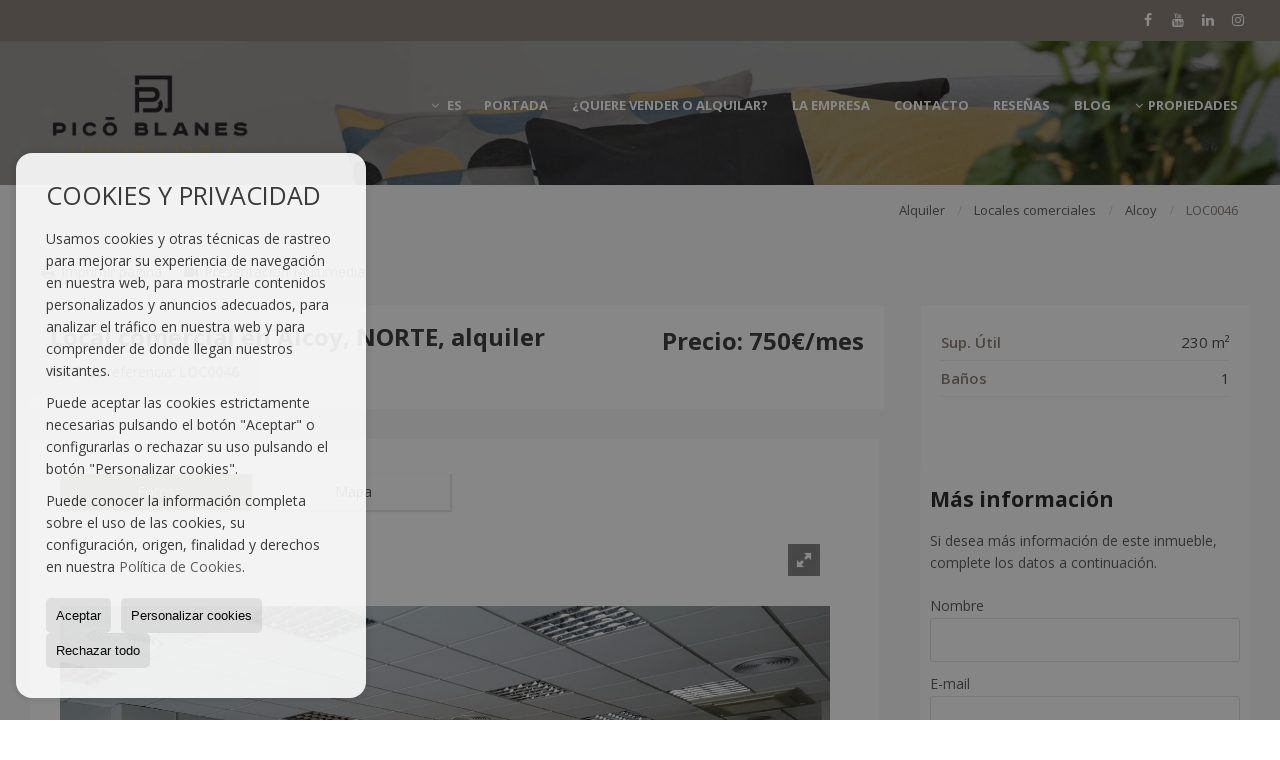

--- FILE ---
content_type: text/html; charset=UTF-8
request_url: https://www.picoblanes.com/local-comercial-en-alcoy-norte-es833214.html
body_size: 9643
content:
<!DOCTYPE HTML><html lang="es" prefix="og: http://ogp.me/ns#"><head><meta charset="UTF-8" /><title>Alquiler Local comercial en Alcoy, NORTE</title> <meta name="description" content="Local comercial en alquiler, totalmente reformado como oficinas. Aire acondicionado. Instalación eléctrica. Falso techo desmontable. Está..." /><meta name="keywords" content="Local comercial, Local comercial en Alcoy, alquiler, Local comercial en Alcoy, NORTE, alquiler, alquiler" /><meta property="og:type" content="website" /><meta property="og:title" content="Alquiler Local comercial en Alcoy, NORTE" /><meta property="og:description" content="Local comercial en alquiler, totalmente reformado como oficinas. Aire acondicionado. Instalación eléctrica. Falso techo desmontable. Está impecable. Baño. Dos escaparates a la calle. Posibilidad de venta por 150.000€" /><meta property="og:locale" content="es" /><meta property="og:url" content="https://www.picoblanes.com/local-comercial-en-alcoy-norte-es833214.html" /><meta property="fb:app_id" content="1441792455867775" /><meta property="og:image" itemprop="image" content="https://storage.googleapis.com/static.inmoweb.es/clients/2240/property/833214/image/thumb/585_335/1.jpg" /><link rel="alternate" type="text/html" hreflang="es" href="https://www.picoblanes.com/local-comercial-en-alcoy-norte-es833214.html" title="Español" /><link rel="alternate" type="text/html" hreflang="en" href="https://www.picoblanes.com/gb/commercial-property-in-alcoy-norte-gb833214.html" title="English" /><link rel="alternate" type="text/html" hreflang="fr" href="https://www.picoblanes.com/fr/locaux--alcoy-norte-fr833214.html" title="Français" /><link rel="alternate" type="text/html" hreflang="cat" href="https://www.picoblanes.com/cat/local-comercial-a-alcoy-norte-cat833214.html" title="Català" /><meta name="author" content="inmoweb.es" /><meta name="viewport" content="width=device-width, initial-scale=1.0" /> <link rel="shortcut icon" href="//storage.googleapis.com/static.inmoweb.es/clients/2240/logo/favicon.ico" /><link rel="apple-touch-icon" href="//storage.googleapis.com/static.inmoweb.es/clients/2240/logo/touch-icon-iphone.png" /><link rel="apple-touch-icon" sizes="76x76" href="//storage.googleapis.com/static.inmoweb.es/clients/2240/logo/touch-icon-ipad.png" /><link rel="apple-touch-icon" sizes="120x120" href="//storage.googleapis.com/static.inmoweb.es/clients/2240/logo/touch-icon-iphone-retina.png" /><link rel="apple-touch-icon" sizes="152x152" href="//storage.googleapis.com/static.inmoweb.es/clients/2240/logo/touch-icon-iphone-retina.png" /> <link rel="stylesheet" type="text/css" href="//storage.googleapis.com/staticweb.inmoweb.es/web_framework/css/global/general_unified_before.min.css?v3" /><link rel="stylesheet" type="text/css" href="//storage.googleapis.com/staticweb.inmoweb.es/assets/template/cms/css/section_v2.css" /><link rel="stylesheet" type="text/css" href="//storage.googleapis.com/staticweb.inmoweb.es/web_framework/css/estructuras/estructura_04/main.css" /><link rel="stylesheet" type="text/css" href="//storage.googleapis.com/staticweb.inmoweb.es/web_framework/css/estructuras/estructura_04/tema_8.css" /><link rel="stylesheet" type="text/css" href="//storage.googleapis.com/staticweb.inmoweb.es/web_framework/css/global/general_unified_after.min.css?v3" /><link rel="stylesheet" type="text/css" href="//ajax.googleapis.com/ajax/libs/jqueryui/1.12.1/themes/humanity/jquery-ui.min.css" /><link rel="stylesheet" type="text/css" href="/assets/scripts/nivo-slider/nivo-slider.css" /><link rel="stylesheet" type="text/css" href="//cdnjs.cloudflare.com/ajax/libs/Swiper/3.3.1/css/swiper.min.css" /><link rel="stylesheet" type="text/css" href="//unpkg.com/leaflet@1.0.3/dist/leaflet.css" /><link rel="stylesheet" type="text/css" href="/assets/scripts/fotorama/fotorama.css" /> <script src="https://www.google.com/recaptcha/api.js?hl=es" async defer></script> <meta name="google-site-verification" content="OyPJ_brFNpLN9T1kaj8ZrSnEpRtEyjBGBlPm5bYOqB0" /><script>(function(w,d,s,l,i){w[l]=w[l]||[];w[l].push({'gtm.start':	new Date().getTime(),event:'gtm.js'});var f=d.getElementsByTagName(s)[0],	j=d.createElement(s),dl=l!='dataLayer'?'&l='+l:'';j.async=true;j.src=	'https://www.googletagmanager.com/gtm.js?id='+i+dl;f.parentNode.insertBefore(j,f);	})(window,document,'script','dataLayer','GTM-KG8LP9Q');</script> </head><body id="details"><div id="arriba"></div><div id="background"> <div id="container"> <header> <div id="logo"> <a href="/"> <img src="//storage.googleapis.com/static.inmoweb.es/clients/2240/logo/logo.png" alt="picoblanes.com" /> </a> </div>  <div id="slider"></div>  <div id="navegacion"> <nav> <div id="navHeader"> <div id="navToggle"> <button> <i class="fa fa-bars"></i> </button> </div> <div id="searchToggle"> <button> <i class="fa fa-search"></i> </button> </div>  <ul id="navLinks"> <li class="home"> <a href="/"> <span data-hover="Portada"> Portada </span> </a> </li> <li class="captacion"> <a href="/form_captacion/"> <span data-hover="¿Quiere vender o alquilar?"> ¿Quiere vender o alquilar? </span> </a> </li> <li class="aboutus"> <a href="/aboutus/"> <span data-hover="La empresa"> La empresa </span> </a> </li> <li class="contact"> <a href="/contact/"> <span data-hover="Contacto"> Contacto </span> </a> </li> <li class="extra_section"> <a href="/pages/valoraciones/"> <span data-hover="RESE&Ntilde;AS"> RESE&Ntilde;AS </span> </a> </li> <li class="blog"> <a href="/blog/"> <span data-hover="Blog"> Blog </span> </a> </li> </ul>   <ul id="operationList"> <li class="dropDownMenu title"> <a class="title"> <i class="fa fa-caret-down"></i> Propiedades </a> <ul> <li class="dropDownMenu"> <a> <i class="fa fa-caret-down"></i> <span data-hover="Venta"> <i class="wxp"></i> Venta </span> </a> <ul> <li class="dropDownMenu"> <a href="/aticos-en-venta-18-1.html"> <i class="fa fa-caret-down"> </i> <span data-hover="Áticos"> Áticos </span> </a> <ul> <li> <a href="/aticos-en-venta-en-alcoy-18-1-0136.html"> <span data-hover="Áticos en venta en Alcoy"> Áticos en venta en Alcoy </span> </a> </li> <li> <a href="/aticos-en-venta-en-cocentaina-18-1-01191.html"> <span data-hover="Áticos en venta en Cocentaina"> Áticos en venta en Cocentaina </span> </a> </li> <li> <a href="/aticos-en-venta-en-muro-de-alcoy-18-1-0786.html"> <span data-hover="Áticos en venta en Muro de Alcoy"> Áticos en venta en Muro de Alcoy </span> </a> </li> </ul> </li> <li class="dropDownMenu"> <a href="/casas-chalets-en-venta-3-1.html"> <i class="fa fa-caret-down"> </i> <span data-hover="Casas / Chalets"> Casas / Chalets </span> </a> <ul> <li> <a href="/casas-chalets-en-venta-en-alcoy-3-1-0136.html"> <span data-hover="Casas / Chalets en venta en Alcoy"> Casas / Chalets en venta en Alcoy </span> </a> </li> <li> <a href="/casas-chalets-en-venta-en-cocentaina-3-1-01191.html"> <span data-hover="Casas / Chalets en venta en Cocentaina"> Casas / Chalets en venta en Cocentaina </span> </a> </li> <li> <a href="/casas-chalets-en-venta-en-muro-de-alcoy-3-1-0786.html"> <span data-hover="Casas / Chalets en venta en Muro de Alcoy"> Casas / Chalets en venta en Muro de Alcoy </span> </a> </li> <li> <a href="/casas-chalets-en-venta-en-planes-3-1-0799.html"> <span data-hover="Casas / Chalets en venta en Planes"> Casas / Chalets en venta en Planes </span> </a> </li> <li> <a href="/casas-chalets-en-venta-en-gorga-3-1-0777.html"> <span data-hover="Casas / Chalets en venta en Gorga"> Casas / Chalets en venta en Gorga </span> </a> </li> <li> <a href="/casas-chalets-en-venta-en-benimarfull-3-1-0756.html"> <span data-hover="Casas / Chalets en venta en Benimarfull"> Casas / Chalets en venta en Benimarfull </span> </a> </li> <li> <a href="/casas-chalets-en-venta-en-benillup-3-1-0754.html"> <span data-hover="Casas / Chalets en venta en Benillup"> Casas / Chalets en venta en Benillup </span> </a> </li> <li> <a href="/casas-chalets-en-venta-en-baneres-3-1-0740.html"> <span data-hover="Casas / Chalets en venta en Bañeres"> Casas / Chalets en venta en Bañeres </span> </a> </li> <li> <a href="/casas-chalets-en-venta-en-alcocer-de-planes-3-1-0733.html"> <span data-hover="Casas / Chalets en venta en Alcocer de Planes"> Casas / Chalets en venta en Alcocer de Planes </span> </a> </li> </ul> </li> <li class="dropDownMenu"> <a href="/casas-adosadas-en-venta-21-1.html"> <i class="fa fa-caret-down"> </i> <span data-hover="Casas adosadas"> Casas adosadas </span> </a> <ul> <li> <a href="/casas-adosadas-en-venta-en-alcoy-21-1-0136.html"> <span data-hover="Casas adosadas en venta en Alcoy"> Casas adosadas en venta en Alcoy </span> </a> </li> <li> <a href="/casas-adosadas-en-venta-en-cocentaina-21-1-01191.html"> <span data-hover="Casas adosadas en venta en Cocentaina"> Casas adosadas en venta en Cocentaina </span> </a> </li> <li> <a href="/casas-adosadas-en-venta-en-muro-de-alcoy-21-1-0786.html"> <span data-hover="Casas adosadas en venta en Muro de Alcoy"> Casas adosadas en venta en Muro de Alcoy </span> </a> </li> <li> <a href="/casas-adosadas-en-venta-en-benimarfull-21-1-0756.html"> <span data-hover="Casas adosadas en venta en Benimarfull"> Casas adosadas en venta en Benimarfull </span> </a> </li> </ul> </li> <li class="dropDownMenu"> <a href="/casas-de-pueblo-en-venta-20-1.html"> <i class="fa fa-caret-down"> </i> <span data-hover="Casas de pueblo"> Casas de pueblo </span> </a> <ul> <li> <a href="/casas-de-pueblo-en-venta-en-benilloba-20-1-0753.html"> <span data-hover="Casas de pueblo en venta en Benilloba"> Casas de pueblo en venta en Benilloba </span> </a> </li> <li> <a href="/casas-de-pueblo-en-venta-en-planes-20-1-0799.html"> <span data-hover="Casas de pueblo en venta en Planes"> Casas de pueblo en venta en Planes </span> </a> </li> <li> <a href="/casas-de-pueblo-en-venta-en-muro-de-alcoy-20-1-0786.html"> <span data-hover="Casas de pueblo en venta en Muro de Alcoy"> Casas de pueblo en venta en Muro de Alcoy </span> </a> </li> </ul> </li> <li class="dropDownMenu"> <a href="/edificios-en-venta-29-1.html"> <span data-hover="Edificios"> Edificios </span> </a> </li> <li class="dropDownMenu"> <a href="/garajes-parkings-en-venta-11-1.html"> <span data-hover="Garajes / Parkings"> Garajes / Parkings </span> </a> </li> <li class="dropDownMenu"> <a href="/locales-comerciales-en-venta-10-1.html"> <i class="fa fa-caret-down"> </i> <span data-hover="Locales comerciales"> Locales comerciales </span> </a> <ul> <li> <a href="/locales-comerciales-en-venta-en-alcoy-10-1-0136.html"> <span data-hover="Locales comerciales en venta en Alcoy"> Locales comerciales en venta en Alcoy </span> </a> </li> <li> <a href="/locales-comerciales-en-venta-en-muro-de-alcoy-10-1-0786.html"> <span data-hover="Locales comerciales en venta en Muro de Alcoy"> Locales comerciales en venta en Muro de Alcoy </span> </a> </li> <li> <a href="/locales-comerciales-en-venta-en-cocentaina-10-1-01191.html"> <span data-hover="Locales comerciales en venta en Cocentaina"> Locales comerciales en venta en Cocentaina </span> </a> </li> </ul> </li> <li class="dropDownMenu"> <a href="/naves-en-venta-14-1.html"> <i class="fa fa-caret-down"> </i> <span data-hover="Naves"> Naves </span> </a> <ul> <li> <a href="/naves-en-venta-en-alcoy-14-1-0136.html"> <span data-hover="Naves en venta en Alcoy"> Naves en venta en Alcoy </span> </a> </li> <li> <a href="/naves-en-venta-en-muro-de-alcoy-14-1-0786.html"> <span data-hover="Naves en venta en Muro de Alcoy"> Naves en venta en Muro de Alcoy </span> </a> </li> <li> <a href="/naves-en-venta-en-cocentaina-14-1-01191.html"> <span data-hover="Naves en venta en Cocentaina"> Naves en venta en Cocentaina </span> </a> </li> </ul> </li> <li class="dropDownMenu"> <a href="/oficinas-en-venta-28-1.html"> <span data-hover="Oficinas"> Oficinas </span> </a> </li> <li class="dropDownMenu"> <a href="/parcelas-en-venta-5-1.html"> <i class="fa fa-caret-down"> </i> <span data-hover="Parcelas"> Parcelas </span> </a> <ul> <li> <a href="/parcelas-en-venta-en-alcoy-5-1-0136.html"> <span data-hover="Parcelas en venta en Alcoy"> Parcelas en venta en Alcoy </span> </a> </li> <li> <a href="/parcelas-en-venta-en-cocentaina-5-1-01191.html"> <span data-hover="Parcelas en venta en Cocentaina"> Parcelas en venta en Cocentaina </span> </a> </li> <li> <a href="/parcelas-en-venta-en-muro-de-alcoy-5-1-0786.html"> <span data-hover="Parcelas en venta en Muro de Alcoy"> Parcelas en venta en Muro de Alcoy </span> </a> </li> </ul> </li> <li class="dropDownMenu"> <a href="/pisos-en-venta-24-1.html"> <span data-hover="Pisos"> Pisos </span> </a> </li> <li class="dropDownMenu"> <a href="/solares-urbanos-en-venta-27-1.html"> <span data-hover="Solares Urbanos"> Solares Urbanos </span> </a> </li> <li class="dropDownMenu"> <a href="/results/?id_tipo_operacion=1"> <span data-hover="Ver todas"> Ver todas </span> </a> </li> </ul> </li> <li class="dropDownMenu"> <a> <i class="fa fa-caret-down"></i> <span data-hover="Alquiler"> <i class="wxp"></i> Alquiler </span> </a> <ul> <li class="dropDownMenu"> <a href="/locales-comerciales-en-alquiler-10-2.html"> <span data-hover="Locales comerciales"> Locales comerciales </span> </a> </li> <li class="dropDownMenu"> <a href="/naves-en-alquiler-14-2.html"> <span data-hover="Naves"> Naves </span> </a> </li> <li class="dropDownMenu"> <a href="/oficinas-en-alquiler-28-2.html"> <span data-hover="Oficinas"> Oficinas </span> </a> </li> <li class="dropDownMenu"> <a href="/pisos-en-alquiler-24-2.html"> <span data-hover="Pisos"> Pisos </span> </a> </li> <li class="dropDownMenu"> <a href="/results/?id_tipo_operacion=2"> <span data-hover="Ver todas"> Ver todas </span> </a> </li> </ul> </li> <li class="dropDownMenu"> <a> <i class="fa fa-caret-down"></i> <span data-hover="Traspaso"> <i class="wxp"></i> Traspaso </span> </a> <ul> <li class="dropDownMenu"> <a href="/locales-comerciales-en-traspaso-10-3.html"> <span data-hover="Locales comerciales"> Locales comerciales </span> </a> </li> <li class="dropDownMenu"> <a href="/results/?id_tipo_operacion=3"> <span data-hover="Ver todas"> Ver todas </span> </a> </li> </ul> </li> <li class="dropDownMenu"> <a> <i class="fa fa-caret-down"></i> <span data-hover="Alquiler opción a compra"> <i class="wxp"></i> Alquiler opción a compra </span> </a> <ul> <li class="dropDownMenu"> <a href="/locales-comerciales-locales-comerciales-10-4.html"> <span data-hover="Locales comerciales"> Locales comerciales </span> </a> </li> <li class="dropDownMenu"> <a href="/results/?id_tipo_operacion=4"> <span data-hover="Ver todas"> Ver todas </span> </a> </li> </ul> </li> </ul> </li> </ul>  </div>  <ul id="idiomas"> <li class="dropDownMenu"> <a class="langSelect"> <i class="fa fa-caret-down"></i> <span data-hover="Español" class="lang_es"> <span class="bandera"> <img src="/assets/img/banderas.png" alt="Español" /> </span> <span class="iniciales">es</span> <span class="nombreIdioma">Español</span> </span> </a> <ul> <li class="lang_gb"> <a href="https://www.picoblanes.com/gb/commercial-property-in-alcoy-norte-gb833214.html"> <span data-hover="English"> <span class="bandera"> <img src="/assets/img/banderas.png" alt="English" /> </span> <span class="iniciales">gb</span> <span class="nombreIdioma">English</span> </span> </a> </li> <li class="lang_fr"> <a href="https://www.picoblanes.com/fr/locaux--alcoy-norte-fr833214.html"> <span data-hover="Français"> <span class="bandera"> <img src="/assets/img/banderas.png" alt="Français" /> </span> <span class="iniciales">fr</span> <span class="nombreIdioma">Français</span> </span> </a> </li> <li class="lang_cat"> <a href="https://www.picoblanes.com/cat/local-comercial-a-alcoy-norte-cat833214.html"> <span data-hover="Català"> <span class="bandera"> <img src="/assets/img/banderas.png" alt="Català" /> </span> <span class="iniciales">cat</span> <span class="nombreIdioma">Català</span> </span> </a> </li> </ul> </li> </ul>  </nav> </div>  <div class="datosContacto"> <address>    <ul class="socialLinks"> <li class="facebook"> <a href="https://www.facebook.com/pic%c3%b3-blanes-inmobiliaria-112404934432852" target="_blank"> <i class="fa fa-facebook-square"> </i> </a></li><li class="youtube"> <a href="https://www.youtube.com/channel/ucq0hgztqds02hgnpmsvvtqq" target="_blank"> <i class="fa fa-youtube"> </i> </a></li><li class="linkedin"> <a href="https://www.linkedin.com/company/pico-blanes-inmobiliaria/" target="_blank"> <i class="fa fa-linkedin"> </i> </a></li><li class="instagram"> <a href="https://www.instagram.com/picoblanesinmobiliaria/" target="_blank"> <i class="fa fa-instagram"> </i> </a></li> </ul>  </address> </div>  </header><div id="bgContent" class=" hay_mapa"> <div id="content">  <div id="buscador"> <div> <ul class="tabs"> <li class="activo"> <a data-target="#openProperty"> <i class="fa fa-search"></i> Buscar inmuebles </a> </li> <li> <a data-target="#openNew"> <i class="fa fa-home"></i> Promociones </a> </li> </ul> <div id="openProperty" class="busquedaGeneral">  <form action="/results" method="get" id="refForm"> <fieldset> <div class="line" id="numero_ref"> <label> <i class="wxp wxp-ref"></i> Nº de referencia </label> <div> <input name="ref" id="global_ref" type="text" maxlength="20" value="" placeholder="Nº de referencia" /> <div id="refError" class="form_error hidden">Indique la referencia</div> </div> </div> <div class="line"> <div> <button class="btn btnDefault" type="submit" disabled> Buscar </button> </div> </div> </fieldset> </form>   <form action="/results" method="get" id="globalForm"> <fieldset> <div class="line" id="tipo_operacion"> <label> <i class="wxp wxp-tipoOperacion"></i> Tipo de operación </label> <div> <div id="operationContent" class="globalSelector"> <i class="fa fa-angle-down"></i> <input type="hidden" name="id_tipo_operacion" id="global_operation" /> <div class="value"></div> <ul data-default="1"><li data-value="1"><a>Venta</a></li><li data-value="2"><a>Alquiler</a></li><li data-value="3"><a>Traspaso</a></li><li data-value="4"><a>Alquiler opción a compra</a></li></ul> </div> <div id="operationError" class="form_error hidden">Indique el tipo de operación</div> </div> </div> <div class="line" id="tipo_propiedad"> <label> <i class="wxp wxp-tipoPropiedad"></i> Tipo de propiedad </label> <div> <div id="typeContent" class="globalSelector multiple"> <i class="fa fa-angle-down"></i> <input type="hidden" name="type" id="global_type" /> <div class="value"></div> <ul><li data-value="18"><a>Áticos</a></li><li data-value="3"><a>Casas / Chalets</a></li><li data-value="21"><a>Casas adosadas</a></li><li data-value="20"><a>Casas de pueblo</a></li><li data-value="29"><a>Edificios</a></li><li data-value="11"><a>Garajes / Parkings</a></li><li data-value="10"><a>Locales comerciales</a></li><li data-value="14"><a>Naves</a></li><li data-value="28"><a>Oficinas</a></li><li data-value="5"><a>Parcelas</a></li><li data-value="24"><a>Pisos</a></li><li data-value="27"><a>Solares Urbanos</a></li></ul> </div> <div id="typeError" class="form_error hidden">Indique el tipo de inmueble</div> </div> </div> <div class="line" id="poblacion"> <label> <i class="wxp wxp-poblacion"></i> Población </label> <div> <input type="hidden" id="global_pb_cookie" value="" /> <div id="pbContent" class="globalSelector multiple"> <i class="fa fa-angle-down"></i> <input type="hidden" name="dt" id="global_destination" /> <div class="value"></div> <ul><li class="group disabled"><a>España</a><ul><li data-value="76@|@@|@"><a>Alicante</a><ul><li data-value="76@|@733@|@"><a>Alcocer de Planes</a><ul><li data-value="76@|@733@|@6383"><a>PUEBLOS DE LA MONTA&Ntilde;A</a></li></ul></li><li data-value="76@|@136@|@"><a>Alcoy</a><ul><li data-value="76@|@136@|@46254"><a>BARXELL</a></li><li data-value="76@|@136@|@6369"><a>BATOY</a></li><li data-value="76@|@136@|@6379"><a>BENIATA</a></li><li data-value="76@|@136@|@6377"><a>CENTRO</a></li><li data-value="76@|@136@|@6373"><a>COTES BAIXES</a></li><li data-value="76@|@136@|@6365"><a>EL CAMI</a></li><li data-value="76@|@136@|@6370"><a>ENSANCHE</a></li><li data-value="76@|@136@|@6367"><a>MONTESOL</a></li><li data-value="76@|@136@|@6366"><a>NORTE</a></li><li data-value="76@|@136@|@6374"><a>SANTA ROSA</a></li><li data-value="76@|@136@|@6368"><a>SARGENTO</a></li><li data-value="76@|@136@|@6362"><a>VIADUCTO</a></li></ul></li><li data-value="76@|@740@|@"><a>Bañeres</a><ul><li data-value="76@|@740@|@103198"><a>BANYERES</a></li></ul></li><li data-value="76@|@753@|@"><a>Benilloba</a><ul><li data-value="76@|@753@|@43441"><a>PUEBLOS DE LA MONTA&Ntilde;A</a></li></ul></li><li data-value="76@|@754@|@"><a>Benillup</a><ul><li data-value="76@|@754@|@110128"><a>PUEBLOS DE LA MONTAÑA</a></li></ul></li><li data-value="76@|@756@|@"><a>Benimarfull</a><ul><li data-value="76@|@756@|@50968"><a>PUEBLOS DE LA MONTA&Ntilde;A</a></li></ul></li><li data-value="76@|@1191@|@"><a>Cocentaina</a><ul><li data-value="76@|@1191@|@6363"><a>COCENTAINA</a></li><li data-value="76@|@1191@|@6376"><a>ELS ALGARS</a></li><li data-value="76@|@1191@|@6378"><a>GORMAIG</a></li></ul></li><li data-value="76@|@777@|@"><a>Gorga</a><ul><li data-value="76@|@777@|@6386"><a>PUEBLOS DE LA MONTAÑA</a></li></ul></li><li data-value="76@|@786@|@"><a>Muro de Alcoy</a><ul><li data-value="76@|@786@|@6371"><a>MURO</a></li></ul></li><li data-value="76@|@799@|@"><a>Planes</a><ul><li data-value="76@|@799@|@44619"><a>PUEBLOS DE LA MONTA&Ntilde;A</a></li></ul></li></ul></li></ul></li></ul> </div> <div id="destinationError" class="form_error hidden">Seleccione al menos 1 población</div> </div> </div> <div class="line" id="dormitorios"> <label> <i class="wxp wxp-habitaciones"></i> Habitaciones </label> <div> <div class="globalSelector"> <i class="fa fa-angle-down"></i> <input type="hidden" name="dormitorios_min" /> <div class="value"></div> <ul> <li data-value="1"> <a>&gt;=&nbsp;1&nbsp;Habitaciones</a> </li> <li data-value="2"> <a>&gt;=&nbsp;2&nbsp;Habitaciones</a> </li> <li data-value="3"> <a>&gt;=&nbsp;3&nbsp;Habitaciones</a> </li> <li data-value="4"> <a>&gt;=&nbsp;4&nbsp;Habitaciones</a> </li> <li data-value="5"> <a>&gt;=&nbsp;5&nbsp;Habitaciones</a> </li> </ul> </div> <div id="bedError" class="form_error hidden">Indique el número de dormitorios</div> </div> </div> <div class="line" id="precio"> <label> <i class="wxp wxp-precio"></i> <span class="priceDesc" data-noprice="Todos los precios" data-pricefrom="Precio hasta" data-pricerange1="'', 50000, 60000, 80000, 100000, 120000, 140000, 150000, 160000, 180000, 200000, 220000, 240000, 260000, 280000, 300000, 320000, 340000, 360000, 380000, 400000, 450000, 550000, 600000, 650000, 750000, 800000, 900000, 1000000, 1500000, 2000000, 2500000, 3000000" data-pricerange2="'', 100, 150, 200, 250, 300, 350, 400, 450, 500, 550, 600, 650, 700, 750, 800, 850, 900, 950, 1000, 1100, 1200, 1300, 1400, 1500, 1600, 1700, 1800, 1900, 2000, 2100, 2400, 2700, 3000"> Todos los precios </span> </label> <div> <input type="hidden" id="internal_max_price" name="precio_max" value="" /> <div id="price-range"></div> </div> </div> <div class="line"> <div> <button class="btn btnDefault" type="submit" disabled> Buscar </button> </div> </div> </fieldset> </form> </div>   <div id="openNew" class="busquedaPromocionesNuevas" style="display:none"> <form action="/promo_results" method="get" id="refFormp"> <fieldset> <div class="line" id="numero_refp"> <label> <i class="wxp wxp-nomPromocion"></i> Promoción </label> <div> <input name="nombre" id="global_name" type="text" value="" placeholder="Promocion" /> <div id="refErrorp" class="form_error hidden">Indique la referencia</div> </div> </div> <div class="line"> <div> <button class="btn btnDefault" type="submit" disabled> Buscar </button> </div> </div> </fieldset> </form> <form action="/promo_results" method="get"> <fieldset> <div class="line" id="tipo_de_propiedad"> <label> <i class="wxp wxp-tipoPropiedad"></i> Tipo de propiedad </label> <div> <div id="pbPContent" class="globalSelector"> <i class="fa fa-angle-down"></i> <input type="hidden" name="type" id="global_typep" /> <div class="value"></div> <ul><li data-value="24"><a>Pisos</a></li></ul> </div> </div> </div> <div class="line"> <label> <i class="wxp wxp-poblacion"></i> Población </label> <div> <div id="typePContent" class="globalSelector"> <i class="fa fa-angle-down"></i> <input type="hidden" name="situacion" id="global_situationp" /> <div class="value"></div> <ul><li data-value="ES@|@76@|@136@|@"><a>Alcoy</a></li></ul> </div> </div> </div> <div class="line" id="preciop"> <label> <i class="wxp wxp-precio"></i> <span class="priceDesc" data-noprice="Todos los precios" data-pricefrom="Precio hasta"> Todos los precios </span> </label> <div> <input type="hidden" id="internal_min_pricep" name="precio_max" value="" /> <input type="text" id="min_pricep" readonly class="input_promo" value="" /> <div id="price-rangep"></div> </div> </div> <div class="line"> <div> <button class="btn btnDefault" type="submit" disabled> Buscar </button> </div> </div> </fieldset> </form> </div>   <div class="busquedaAvanzada modalContainer"> <a id="abreBuscadorAvanzado"> <i class="fa fa-cog"></i> Búsqueda Avanzada </a> <div class="bg"></div> <div class="modal" id="buscadorAvanzado"> <span class="titulo"> <i class="fa fa-cog"></i> Búsqueda Avanzada </span> <form action="/results" method="get"> <div class="colIzq"> <fieldset> <legend> Buscar inmuebles </legend> <div class="line labelHorizontal"> <label> Tipo de operación:</label> <div> <div id="goperationContent" class="globalSelector"> <i class="fa fa-angle-down"></i> <input type="hidden" name="id_tipo_operacion" id="gglobal_operation" /> <div class="value"></div> <ul data-default="1"><li data-value="1"><a>Venta</a></li><li data-value="2"><a>Alquiler</a></li><li data-value="3"><a>Traspaso</a></li><li data-value="4"><a>Alquiler opción a compra</a></li></ul> </div> <div id="goperationError" class="form_error hidden">Indique el tipo de operación</div> </div> </div> <div class="line labelHorizontal"> <label> Tipo de propiedad:</label> <div> <div id="gtypeContent" class="globalSelector multiple"> <i class="fa fa-angle-down"></i> <input type="hidden" name="type" id="gglobal_type" /> <div class="value"></div> <ul><li data-value="18"><a>Áticos</a></li><li data-value="3"><a>Casas / Chalets</a></li><li data-value="21"><a>Casas adosadas</a></li><li data-value="20"><a>Casas de pueblo</a></li><li data-value="29"><a>Edificios</a></li><li data-value="11"><a>Garajes / Parkings</a></li><li data-value="10"><a>Locales comerciales</a></li><li data-value="14"><a>Naves</a></li><li data-value="28"><a>Oficinas</a></li><li data-value="5"><a>Parcelas</a></li><li data-value="24"><a>Pisos</a></li><li data-value="27"><a>Solares Urbanos</a></li></ul> </div> <div id="gtypeError" class="form_error hidden">Indique el tipo de inmueble</div> </div> </div> <div class="line labelHorizontal"> <label> Población:</label> <div> <input type="hidden" id="gglobal_pb_cookie" value="" /> <div id="pbAContent" class="globalSelector multiple"> <i class="fa fa-angle-down"></i> <input type="hidden" name="dt" id="gglobal_destination" /> <div class="value"></div> <ul><li class="group disabled"><a>España</a><ul><li data-value="76@|@@|@"><a>Alicante</a><ul><li data-value="76@|@733@|@"><a>Alcocer de Planes</a><ul><li data-value="76@|@733@|@6383"><a>PUEBLOS DE LA MONTA&Ntilde;A</a></li></ul></li><li data-value="76@|@136@|@"><a>Alcoy</a><ul><li data-value="76@|@136@|@46254"><a>BARXELL</a></li><li data-value="76@|@136@|@6369"><a>BATOY</a></li><li data-value="76@|@136@|@6379"><a>BENIATA</a></li><li data-value="76@|@136@|@6377"><a>CENTRO</a></li><li data-value="76@|@136@|@6373"><a>COTES BAIXES</a></li><li data-value="76@|@136@|@6365"><a>EL CAMI</a></li><li data-value="76@|@136@|@6370"><a>ENSANCHE</a></li><li data-value="76@|@136@|@6367"><a>MONTESOL</a></li><li data-value="76@|@136@|@6366"><a>NORTE</a></li><li data-value="76@|@136@|@6374"><a>SANTA ROSA</a></li><li data-value="76@|@136@|@6368"><a>SARGENTO</a></li><li data-value="76@|@136@|@6362"><a>VIADUCTO</a></li></ul></li><li data-value="76@|@740@|@"><a>Bañeres</a><ul><li data-value="76@|@740@|@103198"><a>BANYERES</a></li></ul></li><li data-value="76@|@753@|@"><a>Benilloba</a><ul><li data-value="76@|@753@|@43441"><a>PUEBLOS DE LA MONTA&Ntilde;A</a></li></ul></li><li data-value="76@|@754@|@"><a>Benillup</a><ul><li data-value="76@|@754@|@110128"><a>PUEBLOS DE LA MONTAÑA</a></li></ul></li><li data-value="76@|@756@|@"><a>Benimarfull</a><ul><li data-value="76@|@756@|@50968"><a>PUEBLOS DE LA MONTA&Ntilde;A</a></li></ul></li><li data-value="76@|@1191@|@"><a>Cocentaina</a><ul><li data-value="76@|@1191@|@6363"><a>COCENTAINA</a></li><li data-value="76@|@1191@|@6376"><a>ELS ALGARS</a></li><li data-value="76@|@1191@|@6378"><a>GORMAIG</a></li></ul></li><li data-value="76@|@777@|@"><a>Gorga</a><ul><li data-value="76@|@777@|@6386"><a>PUEBLOS DE LA MONTAÑA</a></li></ul></li><li data-value="76@|@786@|@"><a>Muro de Alcoy</a><ul><li data-value="76@|@786@|@6371"><a>MURO</a></li></ul></li><li data-value="76@|@799@|@"><a>Planes</a><ul><li data-value="76@|@799@|@44619"><a>PUEBLOS DE LA MONTA&Ntilde;A</a></li></ul></li></ul></li></ul></li></ul> </div> <div id="gdestinationError" class="form_error hidden">Seleccione al menos 1 población</div> </div> </div> </fieldset> <fieldset> <legend> Características </legend> <div class="line"> <label> Habitaciones:</label> <div> <span> de </span> <select name="dormitorios_min"> <option value="" selected> de </option> <option value="0">0</option> <option value="1">1</option> <option value="2">2</option> <option value="3">3</option> <option value="4">4</option> <option value="5">5</option> <option value="6">6</option> <option value="7">7</option> <option value="8">8</option> <option value="9">9</option> <option value="10">10</option> <option value="11">11</option> <option value="12">12</option> <option value="13">13</option> <option value="14">14</option> <option value="15">15</option> <option value="16">16</option> <option value="17">17</option> <option value="18">18</option> <option value="19">19</option> <option value="20">20</option> </select> <span> a </span> <select name="dormitorios_max"> <option value="" selected> a </option> <option value="1">1</option> <option value="2">2</option> <option value="3">3</option> <option value="4">4</option> <option value="5">5</option> <option value="6">6</option> <option value="7">7</option> <option value="8">8</option> <option value="9">9</option> <option value="10">10</option> <option value="11">11</option> <option value="12">12</option> <option value="13">13</option> <option value="14">14</option> <option value="15">15</option> <option value="16">16</option> <option value="17">17</option> <option value="18">18</option> <option value="19">19</option> <option value="20">20</option> </select> </div> </div> <div class="line"> <label> Baños:</label> <div> <span> de </span> <select name="banos_min"> <option value="" selected> de </option> <option value="1">1</option> <option value="2">2</option> <option value="3">3</option> <option value="4">4</option> <option value="5">5</option> </select> <span> a </span> <select name="banos_max"> <option value="" selected> a </option> <option value="1">1</option> <option value="2">2</option> <option value="3">3</option> <option value="4">4</option> <option value="5">5</option> <option value="6">6</option> <option value="7">7</option> <option value="8">8</option> <option value="9">9</option> <option value="10">10</option> </select> </div> </div> <div class="line"> <label> Nº Aseos:</label> <div> <span> de </span> <select name="aseos_min"> <option value="" selected> de </option> <option value="1">1</option> <option value="2">2</option> <option value="3">3</option> <option value="4">4</option> <option value="5">5</option> </select> <span> a </span> <select name="aseos_max"> <option value="" selected> a </option> <option value="1">1</option> <option value="2">2</option> <option value="3">3</option> <option value="4">4</option> <option value="5">5</option> <option value="6">6</option> <option value="7">7</option> <option value="8">8</option> <option value="9">9</option> <option value="10">10</option> </select> </div> </div> <div class="line"> <label> Sup. Útil (m <span class="supIndice">2</span>):</label> <div> <span> de </span> <input type="text" name="m2_min" value="" /> <span> a </span> <input type="text" name="m2_max" value="" /> </div> </div> <div class="line"> <label> Sup. Construida (m <span class="supIndice">2</span>):</label> <div> <span> de </span> <input type="text" name="m2_construido_min" value="" /> <span> a </span> <input type="text" name="m2_construido_max" value="" /> </div> </div> <div class="line"> <label> Sup. Parcela (m <span class="supIndice">2</span>):</label> <div> <span> de </span> <input type="text" name="m2parcela_min" value="" /> <span> a </span> <input type="text" name="m2parcela_max" value="" /> </div> </div> </fieldset> </div> <div class="colDcha"> <fieldset> <legend> Detalle </legend> <div class="line labelHorizontal"> <label> Vistas </label> <div> <select name="vistas"> <option value="" selected> </option> <option value="mar">Al mar</option> <option value="montana">A la montaña</option> <option value="pool">A la piscina</option> <option value="canal">Al canal</option> <option value="golf">Al campo de golf</option> <option value="despejadas">Despejadas</option> <option value="panoramicas">Panorámicas</option> <option value="impresionantes">Impresionantes</option> </select> </div> </div> <div class="line labelHorizontal"> <label> Tipo de calefacción </label> <div> <select name="tipo_calefaccion"> <option value="" selected> </option> <option value="electrica">Eléctrica</option> <option value="gas">A gas</option> <option value="radiante">Radiante</option> <option value="solar">Solar</option> <option value="otro">Otro</option> </select> </div> </div> <div class="line labelCheckbox"> <div> <input name="tipos_obra" type="checkbox" value="ON" /> </div> <label class="despliega">Obra Nueva</label> </div> <div class="line labelCheckbox"> <div> <input name="primera_linea" type="checkbox" value="1" /> </div> <label> 1ª línea de mar </label> </div> <div class="line labelCheckbox"> <div> <input name="de_banco" type="checkbox" value="1" /> </div> <label> De entidad financiera </label> </div> <div class="line labelCheckbox"> <div> <input name="amueblado" type="checkbox" value="1"> </div> <label> Amueblado </label> </div> <div class="line labelCheckbox"> <div> <input name="piscina" type="checkbox" value="1"> </div> <label> Piscina </label> </div> <div class="line labelCheckbox"> <div> <input name="aparcamiento" type="checkbox" value="1"> </div> <label> Garaje </label> </div> <div class="line labelCheckbox"> <div> <input name="aa" type="checkbox" value="1"> </div> <label> Aire acondicionado </label> </div> <div class="line labelCheckbox"> <div> <input name="ascensor" type="checkbox" value="1"> </div> <label> Ascensor </label> </div> <div class="line labelCheckbox"> <div> <input name="amarre" type="checkbox" value="1"> </div> <label> Con amarre </label> </div> <div class="line labelCheckbox"> <div> <input name="tour" type="checkbox" value="1"> </div> <label> Con tour virtual </label> </div> </fieldset> <fieldset> <legend> Precio </legend> <div class="line"> <label> Precio:</label> <div> <span> de </span> <input name="precio_min" type="text" /> <span> a </span> <input name="precio_max" type="text" /> <span> &euro;</span> </div> </div> <div class="line labelCheckbox"> <div> <input name="t_precio_rebajado" type="checkbox" value="1" /> </div> <label> Precio rebajado</label> </div> </fieldset> <fieldset> <legend> Fecha de publicación </legend> <div class="line"> <div> <div> <input name="fecha_alta" type="radio" value="" checked="checked" /> <span> Indiferente </span> </div> <div> <input name="fecha_alta" type="radio" value="1" /> <span>Mes actual</span> </div> <div> <input name="fecha_alta" type="radio" value="2" /> <span>Últimos 7 días</span> </div> <div> <input name="fecha_alta" type="radio" value="3" /> <span>Últimas 48h</span> </div> </div> </div> </fieldset> </div> <div class="line"> <div> <button class="btn btnDefault" type="submit"> <i class="fa fa-check"></i> Buscar </button> </div> </div> <div class="line"> <a class="cerrar fa fa-times"></a> </div> </form> </div> </div>  </div></div>   <section> <article class="headerResults">  <div class="breadcrumbs"> <ul> <li> <a href="/results/?id_tipo_operacion=2">Alquiler</a> </li> <li> <a href="/locales-comerciales-en-alquiler-10-2.html">Locales comerciales</a> </li> <li> <a href="/locales-comerciales-en-alquiler-en-alcoy-10-2-0136.html">Alcoy</a> </li> <li class="activo"> <a>LOC0046</a> </li> </ul> </div>  </article> <article id="detalle"> <div id="ficha"> <div class="header"> <img src="https://storage.googleapis.com/static.inmoweb.es/clients/2240/property/833214/image/1.jpg" alt="Local comercial en Alcoy, NORTE, alquiler"/> <div class="headerTitulo"> <div class="headerLeft"> <h1>Local comercial en Alcoy, NORTE, alquiler</h1> <p>Nº de referencia: <span>LOC0046</span></p> </div> <div class="headerRight"> <p class="precio"> Precio: 750€/mes </p> </div> </div> <div class="caracteristicasPrincipales"> <ul> <li id="sup_util"><i class="fa fa-check"></i> <strong>Sup. Útil</strong> 230 m²</li> <li id="banos"><i class="fa fa-check"></i> <strong>Baños</strong> 1</li> </ul> </div> <div class="actionBar"> <ul> <li class="printPage" id="btnImprimir"> <a href="#"><i class="fa fa-print"></i> Imprimir página </a> </li> <li class="presentation"> <a href="/slideshow/?id=833214" target="_blank"> <i class="fa fa-video-camera"></i> Presentación Multimedia </a> </li> </ul> </div> </div> <div class="colIzq">  <div class="detallesFicha" id="descripcionFicha"> <h3> <i class="fa fa-home"></i> LOCAL COMERCIAL EN ALQUILER EN ZONA NORTE </h3> <p>Local comercial en alquiler, totalmente reformado como oficinas. Aire acondicionado. Instalación eléctrica. Falso techo desmontable. Está impecable. Baño. Dos escaparates a la calle. Posibilidad de venta por 150.000€</p> </div>  <div class="groupTabs">  <ul class="tabs" id="tabsDetails"> <li id="liFoto" class="activo"> <a data-target="#sliderPropiedad"> <i class="fa fa-camera"></i> Fotos </a> </li> <li id="liMapa"> <a data-target="#googleMaps"> <i class="fa fa-globe"></i> Mapa </a> </li> </ul>  <div id="etiqueta"> </div>  <div class="sliderPropiedad pestana" id="sliderPropiedad"> <div class="fotorama" data-width="100%" data-nav="thumbs" data-allowfullscreen="true" data-loop="true" data-autoplay="true" data-keyboard="true" data-thumbwidth="100" data-thumbheight="100" data-ratio="800/600"> <a href="//storage.googleapis.com/static.inmoweb.es/clients/2240/property/833214/image/w/1.jpg" data-full="//storage.googleapis.com/static.inmoweb.es/clients/2240/property/833214/image/w/1.jpg" data-thumb="//storage.googleapis.com/static.inmoweb.es/clients/2240/property/833214/image/thumb/585_335/1.jpg" title="Local comercial en Alcoy, NORTE, alquiler" class="imagen ancho"></a> <a href="//storage.googleapis.com/static.inmoweb.es/clients/2240/property/833214/image/w/2.jpg" data-full="//storage.googleapis.com/static.inmoweb.es/clients/2240/property/833214/image/w/2.jpg" data-thumb="//storage.googleapis.com/static.inmoweb.es/clients/2240/property/833214/image/thumb/585_335/2.jpg" title="Local comercial en Alcoy, NORTE, alquiler" class="imagen ancho"></a> <a href="//storage.googleapis.com/static.inmoweb.es/clients/2240/property/833214/image/w/3.jpg" data-full="//storage.googleapis.com/static.inmoweb.es/clients/2240/property/833214/image/w/3.jpg" data-thumb="//storage.googleapis.com/static.inmoweb.es/clients/2240/property/833214/image/thumb/585_335/3.jpg" title="Local comercial en Alcoy, NORTE, alquiler" class="imagen ancho"></a> <a href="//storage.googleapis.com/static.inmoweb.es/clients/2240/property/833214/image/w/4.jpg" data-full="//storage.googleapis.com/static.inmoweb.es/clients/2240/property/833214/image/w/4.jpg" data-thumb="//storage.googleapis.com/static.inmoweb.es/clients/2240/property/833214/image/thumb/585_335/4.jpg" title="Local comercial en Alcoy, NORTE, alquiler" class="imagen ancho"></a> <a href="//storage.googleapis.com/static.inmoweb.es/clients/2240/property/833214/image/w/5.jpg" data-full="//storage.googleapis.com/static.inmoweb.es/clients/2240/property/833214/image/w/5.jpg" data-thumb="//storage.googleapis.com/static.inmoweb.es/clients/2240/property/833214/image/thumb/585_335/5.jpg" title="Local comercial en Alcoy, NORTE, alquiler" class="imagen ancho"></a> <a href="//storage.googleapis.com/static.inmoweb.es/clients/2240/property/833214/image/w/6.jpg" data-full="//storage.googleapis.com/static.inmoweb.es/clients/2240/property/833214/image/w/6.jpg" data-thumb="//storage.googleapis.com/static.inmoweb.es/clients/2240/property/833214/image/thumb/585_335/6.jpg" title="Local comercial en Alcoy, NORTE, alquiler" class="imagen ancho"></a> </div> <div class="graficoCertificacion certificacion_TA certificacion_emision_TA"> <strong>Certificación energética: </strong> <span class="consumo">TA</span> <span class="consumo_valor"></span> <span class="emision">TA</span> <span class="emision_valor"></span> <span class="imgCertificado"></span> </div> </div>   <div id="googleMaps" class="googleMaps pestana"> <h3>Mapa</h3> <div id="mapa" data-lat="38.709726123282" data-lng="-0.46738037994558" data-z="17"></div> </div>  </div>  <div class="detallesFicha"> <h3><i class="fa fa-home"></i> Detalle</h3> <ul> <li> <i class="fa fa-check"></i> <strong>Tipo de propiedad: </strong> Local comercial </li> <li> <i class="fa fa-check"></i> <strong>Tipo de operación: </strong> Alquiler </li> <li> <i class="fa fa-check"></i> <strong>Provincia: </strong> Alicante </li> <li> <i class="fa fa-check"></i> <strong>Población: </strong> Alcoy </li> <li> <i class="fa fa-check"></i> <strong>Zona: </strong> NORTE </li> <li> <i class="fa fa-check"></i> <strong>Baños: </strong> 1 </li> <li> <i class="fa fa-check"></i> <strong>Sup. Útil: </strong> 230 m² </li> <li> <i class="fa fa-check"></i> <strong>Sup. Construida: </strong> 230 m² </li> <li> <i class="fa fa-check"></i> <strong>Tipo de obra: </strong> Segunda mano </li> <li class="certificacion_TA"> <i class="fa fa-check"></i> <strong>Certificación energética (consumo): </strong> </li> <li class="certificacion_TA certificacion_emision"> <i class="fa fa-check"></i> <strong>Certificación energética (emisiones): </strong> </li> </ul> </div>   <div class="detallesFicha"> <h3> <i class="fa fa-home"></i> Características </h3> <ul> <li> <i class="fa fa-check"></i> <strong>Planta: </strong> Bajo </li> <li> <i class="fa fa-check"></i> <strong>Exterior: </strong> Sí </li> <li> <i class="fa fa-check"></i> <strong>Suelo del inmueble: </strong> Terrazo </li> <li class="visto"> <i class="fa fa-check"></i> <strong>Reformado: </strong> Sí </li> <li class="visto"> <i class="fa fa-check"></i> <strong>Aire acondicionado: </strong> Sí </li> <li> <i class="fa fa-check"></i> <strong>Estado de conservación del edificio: </strong> En buen estado </li> </ul> </div>   <div class="detallesFicha" id="descripcionFicha2"> <h3> <i class="fa fa-home"></i> LOCAL COMERCIAL EN ALQUILER EN ZONA NORTE </h3> <p>Local comercial en alquiler, totalmente reformado como oficinas. Aire acondicionado. Instalación eléctrica. Falso techo desmontable. Está impecable. Baño. Dos escaparates a la calle. Posibilidad de venta por 150.000€</p> </div>  </div> <div class="colDch"> <div id="formMasInfo"> <div id="contenido"> <h3><i class="fa fa-info-circle"></i> Más información</h3><p>Si desea más información de este inmueble, complete los datos a continuación.</p><form action="/local-comercial-en-alcoy-norte-es833214.html" method="post" id="frmPropertyContact"> <input name="lan" type="hidden" value="es" /> <input name="id" type="hidden" value="833214" /> <input name="type" type="hidden" value="property" /> <fieldset> <div class="line messages"> <div class="error errorForm" style="display:none;"></div> <div class="ok" style="display:none;"></div> </div> <div class="line js-float-label-wrapper name"> <label><i class="fa"></i>Nombre</label> <div> <input name="name" type="text" class="vrequerido" value="" title="El campo 'Nombre' no es válido" /> </div> </div> <div class="line js-float-label-wrapper email"> <label><i class="fa"></i>E-mail</label> <div> <input name="email" type="text" class="vrequerido vemail" value="" title="El campo 'E-mail' no es válido"/> </div> </div> <div class="line js-float-label-wrapper phone"> <label><i class="fa"></i>Teléfono</label> <div> <input name="phone" type="text" class="vrequerido" value="" title="El campo 'Teléfono' no es válido"/> </div> </div> <div class="line js-float-label-wrapper comment"> <label><i class="fa"></i>Comentarios</label> <div> <textarea name="comment" class="vrequerido" title="El campo 'Comentarios' no es válido"></textarea> </div> </div> <div class="line checkbox condition"> <input type="checkbox" name="legal" class="checkbox vrequerido" value="1" title="El campo 'Acepto la política de privacidad y normas de uso de' no es válido>" /> <p><a href="/lopd/" target="_blank">Acepto la política de privacidad y normas de uso de picoblanes.com</a> </div> <div class="line checkbox condition"> <input type="checkbox" name="gdpr" class="checkbox vrequerido" value="1" title="El campo 'Acepto recibir información comercial de %s' no es válido>" /> <p><a href="/lopd/" target="_blank">Acepto recibir información comercial de picoblanes.com</a> </div> <div class="line captcha"> <div> <div class="g-recaptcha" data-sitekey="6Ldg9SgUAAAAAK9ChYAmS7kXY3nyOQpMcdZWPR-q"></div> <button class="btn btnDefault" name="btnContacto" value="1" type="submit">Enviar</button> </div> </div> </fieldset></form><p>También puede llamarnos al:</p><p class="tlf">965545454</p><a href="/contact/">más</a> </div> </div> <div class="certificacionContenedor"> <h3>Certificación energética</h3> <div class="certificacion_TA certificacion_emision_TA"> <strong>Certificación energética: </strong> <span class="consumo">TA</span> <span class="consumo_valor"></span> <span class="emision">TA</span> <span class="emision_valor"></span> <span class="imgCertificado"></span> </div> </div> </div> </div> <div id="fichaScroll" style="display:none"> <div> <figure> <img src="//storage.googleapis.com/static.inmoweb.es/clients/2240/property/833214/image/thumb/585_335/1.jpg" alt="Local comercial en Alcoy, NORTE, alquiler" /> </figure> <div> <ul> <li><i class="fa fa-home"></i> Local comercial</li> <li><i class="fa fa-map-marker"></i> Alcoy</li> <li><i class="fa fa-bookmark"></i> LOC0046</li> <li class="precio"> <i class="fa fa-eur"></i> 750€/mes </li> </ul> </div> </div> </div> </article>  <article class="box_vertical offers"> <h2>Propiedades similares</h2> <div class="row"> <div class="alquiler" data-url="/local-comercial-en-alcoy-ensanche-es1539092.html" title="Alcoy" id="1539092"> <figure> <div class="sliderPropiedad sliderMini"> <div class="sliderPrincipal" data-posicion="0" data-maximo="4" data-id="property-1539092" data-enlace="/local-comercial-en-alcoy-ensanche-es1539092.html" title="Local comercial en Alcoy" data-ref="LOC0246"> <div class="swiper-container"> <div class="swiper-wrapper"> <div class="swiper-slide"> <a href="/local-comercial-en-alcoy-ensanche-es1539092.html" title="Local comercial en Alcoy"> <img src="//storage.googleapis.com/static.inmoweb.es/clients/2240/property/1539092/image/thumb/585_335/1.jpg" alt="LOC0246"/> </a> </div> </div> <a class="anterior swiper-button-prev"> <i class="fa fa-angle-left"></i> </a> <a class="siguiente swiper-button-next"> <i class="fa fa-angle-right"></i> </a> </div> </div> </div> <div class="mask"> <div class="referencia"> <span class="tipo"> Alquiler </span> <span class="numeroRef"> LOC0246 </span> </div> </div> </figure> <h3> Alcoy </h3> <div class="contenido"> <div class="descripcionCaracteristicas"> <h4 class="subTitulo"> <i class="wxp wxp-ubicacion"></i> <a href="/local-comercial-en-alcoy-ensanche-es1539092.html" title="Local comercial en Alcoy"> Local comercial en Alcoy </a> </h4> <p class="descripcion ocultar"> Local en alquiler en Zona Ensanche de Alcoy. Se encuentra situado en un edificio semi nuevo y en zona muy... </p> <ul class="caracteristicas"> <li class="supConstruida"> <i class="wxp wxp-supConstruida"></i> <span>Sup. Construida:</span> 218 m² </li> </ul> </div> <div class="acciones"> <a href="/local-comercial-en-alcoy-ensanche-es1539092.html" title="Local comercial en Alcoy" class="masInfoPropiedad"> <i class="fa fa-info-circle"></i> más </a> </div> <div class="precio"> <p class="antes"> <span>Antes: 500€/mes</span> </p> <p> <span class="actual"> 450€/mes </span> </p> </div> </div></div><div class="alquiler" data-url="/local-comercial-en-alcoy-centro-es1375357.html" title="Alcoy" id="1375357"> <figure> <div class="sliderPropiedad sliderMini"> <div class="sliderPrincipal" data-posicion="0" data-maximo="3" data-id="property-1375357" data-enlace="/local-comercial-en-alcoy-centro-es1375357.html" title="Local comercial en Alcoy" data-ref="LOC0235"> <div class="swiper-container"> <div class="swiper-wrapper"> <div class="swiper-slide"> <a href="/local-comercial-en-alcoy-centro-es1375357.html" title="Local comercial en Alcoy"> <img src="//storage.googleapis.com/static.inmoweb.es/clients/2240/property/1375357/image/thumb/585_335/0.jpg" alt="LOC0235"/> </a> </div> </div> <a class="anterior swiper-button-prev"> <i class="fa fa-angle-left"></i> </a> <a class="siguiente swiper-button-next"> <i class="fa fa-angle-right"></i> </a> </div> </div> </div> <div class="mask"> <div class="referencia"> <span class="tipo"> Alquiler </span> <span class="numeroRef"> LOC0235 </span> </div> </div> </figure> <h3> Alcoy </h3> <div class="contenido"> <div class="descripcionCaracteristicas"> <h4 class="subTitulo"> <i class="wxp wxp-ubicacion"></i> <a href="/local-comercial-en-alcoy-centro-es1375357.html" title="Local comercial en Alcoy"> Local comercial en Alcoy </a> </h4> <p class="descripcion ocultar"> Local en alquiler en la mejor zona del Centro de Alcoy. Chaflán con ventanales a la calle. Muchas... </p> <ul class="caracteristicas"> <li class="supConstruida"> <i class="wxp wxp-supConstruida"></i> <span>Sup. Construida:</span> 218 m² </li> </ul> </div> <div class="acciones"> <a href="/local-comercial-en-alcoy-centro-es1375357.html" title="Local comercial en Alcoy" class="masInfoPropiedad"> <i class="fa fa-info-circle"></i> más </a> </div> <div class="precio"> <p> <span class="actual"> 800€/mes </span> </p> </div> </div></div><div class="alquiler" data-url="/local-comercial-en-alcoy-norte-es823662.html" title="Alcoy" id="823662"> <figure> <div class="sliderPropiedad sliderMini"> <div class="sliderPrincipal" data-posicion="0" data-maximo="4" data-id="property-823662" data-enlace="/local-comercial-en-alcoy-norte-es823662.html" title="Local comercial en Alcoy" data-ref="LOC0031"> <div class="swiper-container"> <div class="swiper-wrapper"> <div class="swiper-slide"> <a href="/local-comercial-en-alcoy-norte-es823662.html" title="Local comercial en Alcoy"> <img src="//storage.googleapis.com/static.inmoweb.es/clients/2240/property/823662/image/thumb/585_335/1.jpg" alt="LOC0031"/> </a> </div> </div> <a class="anterior swiper-button-prev"> <i class="fa fa-angle-left"></i> </a> <a class="siguiente swiper-button-next"> <i class="fa fa-angle-right"></i> </a> </div> </div> </div> <div class="mask"> <div class="referencia"> <span class="tipo"> Alquiler </span> <span class="numeroRef"> LOC0031 </span> </div> </div> </figure> <h3> Alcoy </h3> <div class="contenido"> <div class="descripcionCaracteristicas"> <h4 class="subTitulo"> <i class="wxp wxp-ubicacion"></i> <a href="/local-comercial-en-alcoy-norte-es823662.html" title="Local comercial en Alcoy"> Local comercial en Alcoy </a> </h4> <p class="descripcion ocultar"> Local en alquiler en avenida comercial de la Zona Norte. Con rampa de acceso a minusválidos según normativa.... </p> <ul class="caracteristicas"> <li class="supConstruida"> <i class="wxp wxp-supConstruida"></i> <span>Sup. Construida:</span> 205 m² </li> </ul> </div> <div class="acciones"> <a href="/local-comercial-en-alcoy-norte-es823662.html" title="Local comercial en Alcoy" class="masInfoPropiedad"> <i class="fa fa-info-circle"></i> más </a> </div> <div class="precio"> <p> <span class="actual"> 900€/mes </span> </p> </div> </div></div><div class="alquiler" data-url="/local-comercial-en-alcoy-ensanche-es965479.html" title="Alcoy" id="965479"> <figure> <div class="sliderPropiedad sliderMini"> <div class="sliderPrincipal" data-posicion="0" data-maximo="11" data-id="property-965479" data-enlace="/local-comercial-en-alcoy-ensanche-es965479.html" title="Local comercial en Alcoy" data-ref="LOC0135"> <div class="swiper-container"> <div class="swiper-wrapper"> <div class="swiper-slide"> <a href="/local-comercial-en-alcoy-ensanche-es965479.html" title="Local comercial en Alcoy"> <img src="//storage.googleapis.com/static.inmoweb.es/clients/2240/property/965479/image/thumb/585_335/1.jpg" alt="LOC0135"/> </a> </div> </div> <a class="anterior swiper-button-prev"> <i class="fa fa-angle-left"></i> </a> <a class="siguiente swiper-button-next"> <i class="fa fa-angle-right"></i> </a> </div> </div> </div> <div class="mask"> <div class="referencia"> <span class="tipo"> Alquiler </span> <span class="numeroRef"> LOC0135 </span> </div> </div> </figure> <h3> Alcoy </h3> <div class="contenido"> <div class="descripcionCaracteristicas"> <h4 class="subTitulo"> <i class="wxp wxp-ubicacion"></i> <a href="/local-comercial-en-alcoy-ensanche-es965479.html" title="Local comercial en Alcoy"> Local comercial en Alcoy </a> </h4> <p class="descripcion ocultar"> Local en alquiler situado en una de las calles principales de la Zona Ensanche de Alcoy. El local dispone de... </p> <ul class="caracteristicas"> <li class="supConstruida"> <i class="wxp wxp-supConstruida"></i> <span>Sup. Construida:</span> 215 m² </li> </ul> </div> <div class="acciones"> <a href="/local-comercial-en-alcoy-ensanche-es965479.html" title="Local comercial en Alcoy" class="masInfoPropiedad"> <i class="fa fa-info-circle"></i> más </a> </div> <div class="precio"> <p> <span class="actual"> 800€/mes </span> </p> </div> </div></div> </div> </article>   <article class="infoAgencia"> <figure> <img src="//storage.googleapis.com/static.inmoweb.es/clients/2240/logo/mini_logo.gif" alt="picoblanes.com" class="miniLogo" /> </figure> <address> <ul> <li class="agencia agencia_ agencia_2904"> PICŌ BLANES inmobiliaria</li><li class="direccion"> <i class="fa fa-map-marker"></i> Calle Isabel La Católica, 24</li><li class="poblacionProvincia"> <i class="fa"></i> 03803 Alcoy <span class="provincia">(Alicante)</span></li><li class="telefono"> <a href="tel:965545454"> <i class="fa fa-phone"></i> 965545454 </a></li><li class="movil"> <a href="tel:655007711 "> <i class="fa fa-mobile"></i> 655007711 </a></li><li class="email"> <i class="fa fa-envelope-o"></i> <span id="e878777818"></span><script type="text/javascript">/*<![CDATA[*/eval("var a=\"yqP9cxN74AaT1sStVzgwREQHfeuF+3iKYXn6d2CWjGBrU@v.p_Z-lIL8bD0Omk5JohM\";var b=a.split(\"\").sort().join(\"\");var c=\"_Lv8sb_r8BlGL@OPr8I\";var d=\"\";for(var e=0;e<c.length;e++)d+=b.charAt(a.indexOf(c.charAt(e)));document.getElementById(\"e878777818\").innerHTML=\"<a href=\\\"mailto:\"+d+\"\\\">\"+d+\"</a>\"")/*]]>*/</script></li> <li> <a href="/contact/" class="masInfoContact"> <i class="fa fa-info-circle"></i> más </a> </li> </ul> </address> </article>      </section>  </div> </div><div id="accesosDirectos"></div><footer> <div id="datosContactoFooter" class="row"> <div class="email"> <i class="fa fa-envelope-o"></i> <span> <span id="e396708985"></span><script type="text/javascript">/*<![CDATA[*/eval("var a=\"08TONeqvY_j1Q9MIxC6paHEcSRXFG2f54guUVLry7zh3dKJlDP@k+-wtoZmAWBi.nbs\";var b=a.split(\"\").sort().join(\"\");var c=\"PwJt9oP3th+zwKAT3t-\";var d=\"\";for(var e=0;e<c.length;e++)d+=b.charAt(a.indexOf(c.charAt(e)));document.getElementById(\"e396708985\").innerHTML=\"<a href=\\\"mailto:\"+d+\"\\\">\"+d+\"</a>\"")/*]]>*/</script> </span></div><div class="direccion"> <i class="fa fa-map-marker"></i> <div> <span> Calle Isabel La Católica, 24 <br />03803 </span> <span class="poblacion"> Alcoy </span> <span class="provincia"> (Alicante) </span> </div></div><div class="tlf"> <i class="fa fa-phone"></i> <span> <a href="tel:965545454 "> 965545454 </a> <br /> <a href="tel:655007711 "> 655007711 </a> </span></div> <div class="socialLinks"> <i class="fa fa-globe"></i> <ul class="socialLinks"> <li class="facebook"> <a href="https://www.facebook.com/pic%c3%b3-blanes-inmobiliaria-112404934432852" target="_blank"> <i class="fa fa-facebook-square"> </i> </a></li><li class="youtube"> <a href="https://www.youtube.com/channel/ucq0hgztqds02hgnpmsvvtqq" target="_blank"> <i class="fa fa-youtube"> </i> </a></li><li class="linkedin"> <a href="https://www.linkedin.com/company/pico-blanes-inmobiliaria/" target="_blank"> <i class="fa fa-linkedin"> </i> </a></li><li class="instagram"> <a href="https://www.instagram.com/picoblanesinmobiliaria/" target="_blank"> <i class="fa fa-instagram"> </i> </a></li> </ul> </div> </div> <div id="datosContactoFooterSucursales" class="row">   <div class="socialLinks"> <i class="fa fa-globe"></i> <ul class="socialLinks"> <li class="facebook"> <a href="https://www.facebook.com/pic%c3%b3-blanes-inmobiliaria-112404934432852" target="_blank"> <i class="fa fa-facebook-square"> </i> </a></li><li class="youtube"> <a href="https://www.youtube.com/channel/ucq0hgztqds02hgnpmsvvtqq" target="_blank"> <i class="fa fa-youtube"> </i> </a></li><li class="linkedin"> <a href="https://www.linkedin.com/company/pico-blanes-inmobiliaria/" target="_blank"> <i class="fa fa-linkedin"> </i> </a></li><li class="instagram"> <a href="https://www.instagram.com/picoblanesinmobiliaria/" target="_blank"> <i class="fa fa-instagram"> </i> </a></li> </ul> </div> </div> <div id="creditos" class="row"> <div class="left"> <p>&COPY; PICŌ BLANES inmobiliaria 2026 </p> <a href="/lopd/"> Avisos legales </a> </div> <div class="right"> <p class="inmoweb_logo" style="display:block !important;">Hecho con <a href="https://www.inmoweb.es/" target="_blank" title="Hecho con Inmoweb Software Inmobiliario">Software inmobiliario</a> </p> </div> </div> <a href="#arriba" id="toTop" class="flecha scroll"> <i class="fa fa-chevron-up"></i> </a></footer><div id="wxp_cookie_warning_data" style="display:none;"> <h2 class="title">Cookies y privacidad</h2> <div class="content"><div> <p>Usamos cookies y otras técnicas de rastreo para mejorar su experiencia de navegación en nuestra web, para mostrarle contenidos personalizados y anuncios adecuados, para analizar el tráfico en nuestra web y para comprender de donde llegan nuestros visitantes. </p> <p>Puede aceptar las cookies estrictamente necesarias pulsando el botón "Aceptar" o configurarlas o rechazar su uso pulsando el botón "Personalizar cookies".</p> <p>Puede conocer la información completa sobre el uso de las cookies, su configuración, origen, finalidad y derechos en nuestra <a href="/cookie_policy/" target="_blank" rel="noreferrer noopener">Política de Cookies</a>.</p></div><br /><ul><li>Estrictamente necesarias</li> <li>Funcionales</li> <li>Analíticas</li> <li>Marketing</li></ul><br /><ul><li>Aceptar</li> <li>Personalizar cookies</li></ul></div></div></div></div><script type="text/javascript" src="//use.fontawesome.com/f3e8ea743e.js" ></script><script type="text/javascript" src="//ajax.googleapis.com/ajax/libs/jquery/3.2.1/jquery.min.js" ></script><script type="text/javascript" src="//ajax.googleapis.com/ajax/libs/jqueryui/1.12.1/jquery-ui.min.js" ></script><script type="text/javascript" src="//cdnjs.cloudflare.com/ajax/libs/jquery-migrate/3.0.0/jquery-migrate.min.js" ></script><script type="text/javascript" src="/assets/scripts/jquery.stellar.min.js" ></script><script type="text/javascript" src="/assets/scripts/nivo-slider/jquery.nivo.slider.pack.js" ></script><script type="text/javascript" src="//cdnjs.cloudflare.com/ajax/libs/Swiper/3.3.1/js/swiper.min.js" ></script><script type="text/javascript" src="//unpkg.com/leaflet@1.0.3/dist/leaflet.js" ></script><script type="text/javascript" src="/assets/scripts/jquery.inputmask.bundle.min.js" ></script><script type="text/javascript" src="/assets/scripts/main.min.js?v144" ></script><script type="text/javascript" src="/assets/scripts/fotorama/fotorama.js" ></script><noscript><iframe src="https://www.googletagmanager.com/ns.html?id=GTM-KG8LP9Q"	height="0" width="0" style="display:none;visibility:hidden"></iframe></noscript></body></html>

--- FILE ---
content_type: text/html; charset=utf-8
request_url: https://www.google.com/recaptcha/api2/anchor?ar=1&k=6Ldg9SgUAAAAAK9ChYAmS7kXY3nyOQpMcdZWPR-q&co=aHR0cHM6Ly93d3cucGljb2JsYW5lcy5jb206NDQz&hl=es&v=PoyoqOPhxBO7pBk68S4YbpHZ&size=normal&anchor-ms=20000&execute-ms=30000&cb=p638sx87l48a
body_size: 49455
content:
<!DOCTYPE HTML><html dir="ltr" lang="es"><head><meta http-equiv="Content-Type" content="text/html; charset=UTF-8">
<meta http-equiv="X-UA-Compatible" content="IE=edge">
<title>reCAPTCHA</title>
<style type="text/css">
/* cyrillic-ext */
@font-face {
  font-family: 'Roboto';
  font-style: normal;
  font-weight: 400;
  font-stretch: 100%;
  src: url(//fonts.gstatic.com/s/roboto/v48/KFO7CnqEu92Fr1ME7kSn66aGLdTylUAMa3GUBHMdazTgWw.woff2) format('woff2');
  unicode-range: U+0460-052F, U+1C80-1C8A, U+20B4, U+2DE0-2DFF, U+A640-A69F, U+FE2E-FE2F;
}
/* cyrillic */
@font-face {
  font-family: 'Roboto';
  font-style: normal;
  font-weight: 400;
  font-stretch: 100%;
  src: url(//fonts.gstatic.com/s/roboto/v48/KFO7CnqEu92Fr1ME7kSn66aGLdTylUAMa3iUBHMdazTgWw.woff2) format('woff2');
  unicode-range: U+0301, U+0400-045F, U+0490-0491, U+04B0-04B1, U+2116;
}
/* greek-ext */
@font-face {
  font-family: 'Roboto';
  font-style: normal;
  font-weight: 400;
  font-stretch: 100%;
  src: url(//fonts.gstatic.com/s/roboto/v48/KFO7CnqEu92Fr1ME7kSn66aGLdTylUAMa3CUBHMdazTgWw.woff2) format('woff2');
  unicode-range: U+1F00-1FFF;
}
/* greek */
@font-face {
  font-family: 'Roboto';
  font-style: normal;
  font-weight: 400;
  font-stretch: 100%;
  src: url(//fonts.gstatic.com/s/roboto/v48/KFO7CnqEu92Fr1ME7kSn66aGLdTylUAMa3-UBHMdazTgWw.woff2) format('woff2');
  unicode-range: U+0370-0377, U+037A-037F, U+0384-038A, U+038C, U+038E-03A1, U+03A3-03FF;
}
/* math */
@font-face {
  font-family: 'Roboto';
  font-style: normal;
  font-weight: 400;
  font-stretch: 100%;
  src: url(//fonts.gstatic.com/s/roboto/v48/KFO7CnqEu92Fr1ME7kSn66aGLdTylUAMawCUBHMdazTgWw.woff2) format('woff2');
  unicode-range: U+0302-0303, U+0305, U+0307-0308, U+0310, U+0312, U+0315, U+031A, U+0326-0327, U+032C, U+032F-0330, U+0332-0333, U+0338, U+033A, U+0346, U+034D, U+0391-03A1, U+03A3-03A9, U+03B1-03C9, U+03D1, U+03D5-03D6, U+03F0-03F1, U+03F4-03F5, U+2016-2017, U+2034-2038, U+203C, U+2040, U+2043, U+2047, U+2050, U+2057, U+205F, U+2070-2071, U+2074-208E, U+2090-209C, U+20D0-20DC, U+20E1, U+20E5-20EF, U+2100-2112, U+2114-2115, U+2117-2121, U+2123-214F, U+2190, U+2192, U+2194-21AE, U+21B0-21E5, U+21F1-21F2, U+21F4-2211, U+2213-2214, U+2216-22FF, U+2308-230B, U+2310, U+2319, U+231C-2321, U+2336-237A, U+237C, U+2395, U+239B-23B7, U+23D0, U+23DC-23E1, U+2474-2475, U+25AF, U+25B3, U+25B7, U+25BD, U+25C1, U+25CA, U+25CC, U+25FB, U+266D-266F, U+27C0-27FF, U+2900-2AFF, U+2B0E-2B11, U+2B30-2B4C, U+2BFE, U+3030, U+FF5B, U+FF5D, U+1D400-1D7FF, U+1EE00-1EEFF;
}
/* symbols */
@font-face {
  font-family: 'Roboto';
  font-style: normal;
  font-weight: 400;
  font-stretch: 100%;
  src: url(//fonts.gstatic.com/s/roboto/v48/KFO7CnqEu92Fr1ME7kSn66aGLdTylUAMaxKUBHMdazTgWw.woff2) format('woff2');
  unicode-range: U+0001-000C, U+000E-001F, U+007F-009F, U+20DD-20E0, U+20E2-20E4, U+2150-218F, U+2190, U+2192, U+2194-2199, U+21AF, U+21E6-21F0, U+21F3, U+2218-2219, U+2299, U+22C4-22C6, U+2300-243F, U+2440-244A, U+2460-24FF, U+25A0-27BF, U+2800-28FF, U+2921-2922, U+2981, U+29BF, U+29EB, U+2B00-2BFF, U+4DC0-4DFF, U+FFF9-FFFB, U+10140-1018E, U+10190-1019C, U+101A0, U+101D0-101FD, U+102E0-102FB, U+10E60-10E7E, U+1D2C0-1D2D3, U+1D2E0-1D37F, U+1F000-1F0FF, U+1F100-1F1AD, U+1F1E6-1F1FF, U+1F30D-1F30F, U+1F315, U+1F31C, U+1F31E, U+1F320-1F32C, U+1F336, U+1F378, U+1F37D, U+1F382, U+1F393-1F39F, U+1F3A7-1F3A8, U+1F3AC-1F3AF, U+1F3C2, U+1F3C4-1F3C6, U+1F3CA-1F3CE, U+1F3D4-1F3E0, U+1F3ED, U+1F3F1-1F3F3, U+1F3F5-1F3F7, U+1F408, U+1F415, U+1F41F, U+1F426, U+1F43F, U+1F441-1F442, U+1F444, U+1F446-1F449, U+1F44C-1F44E, U+1F453, U+1F46A, U+1F47D, U+1F4A3, U+1F4B0, U+1F4B3, U+1F4B9, U+1F4BB, U+1F4BF, U+1F4C8-1F4CB, U+1F4D6, U+1F4DA, U+1F4DF, U+1F4E3-1F4E6, U+1F4EA-1F4ED, U+1F4F7, U+1F4F9-1F4FB, U+1F4FD-1F4FE, U+1F503, U+1F507-1F50B, U+1F50D, U+1F512-1F513, U+1F53E-1F54A, U+1F54F-1F5FA, U+1F610, U+1F650-1F67F, U+1F687, U+1F68D, U+1F691, U+1F694, U+1F698, U+1F6AD, U+1F6B2, U+1F6B9-1F6BA, U+1F6BC, U+1F6C6-1F6CF, U+1F6D3-1F6D7, U+1F6E0-1F6EA, U+1F6F0-1F6F3, U+1F6F7-1F6FC, U+1F700-1F7FF, U+1F800-1F80B, U+1F810-1F847, U+1F850-1F859, U+1F860-1F887, U+1F890-1F8AD, U+1F8B0-1F8BB, U+1F8C0-1F8C1, U+1F900-1F90B, U+1F93B, U+1F946, U+1F984, U+1F996, U+1F9E9, U+1FA00-1FA6F, U+1FA70-1FA7C, U+1FA80-1FA89, U+1FA8F-1FAC6, U+1FACE-1FADC, U+1FADF-1FAE9, U+1FAF0-1FAF8, U+1FB00-1FBFF;
}
/* vietnamese */
@font-face {
  font-family: 'Roboto';
  font-style: normal;
  font-weight: 400;
  font-stretch: 100%;
  src: url(//fonts.gstatic.com/s/roboto/v48/KFO7CnqEu92Fr1ME7kSn66aGLdTylUAMa3OUBHMdazTgWw.woff2) format('woff2');
  unicode-range: U+0102-0103, U+0110-0111, U+0128-0129, U+0168-0169, U+01A0-01A1, U+01AF-01B0, U+0300-0301, U+0303-0304, U+0308-0309, U+0323, U+0329, U+1EA0-1EF9, U+20AB;
}
/* latin-ext */
@font-face {
  font-family: 'Roboto';
  font-style: normal;
  font-weight: 400;
  font-stretch: 100%;
  src: url(//fonts.gstatic.com/s/roboto/v48/KFO7CnqEu92Fr1ME7kSn66aGLdTylUAMa3KUBHMdazTgWw.woff2) format('woff2');
  unicode-range: U+0100-02BA, U+02BD-02C5, U+02C7-02CC, U+02CE-02D7, U+02DD-02FF, U+0304, U+0308, U+0329, U+1D00-1DBF, U+1E00-1E9F, U+1EF2-1EFF, U+2020, U+20A0-20AB, U+20AD-20C0, U+2113, U+2C60-2C7F, U+A720-A7FF;
}
/* latin */
@font-face {
  font-family: 'Roboto';
  font-style: normal;
  font-weight: 400;
  font-stretch: 100%;
  src: url(//fonts.gstatic.com/s/roboto/v48/KFO7CnqEu92Fr1ME7kSn66aGLdTylUAMa3yUBHMdazQ.woff2) format('woff2');
  unicode-range: U+0000-00FF, U+0131, U+0152-0153, U+02BB-02BC, U+02C6, U+02DA, U+02DC, U+0304, U+0308, U+0329, U+2000-206F, U+20AC, U+2122, U+2191, U+2193, U+2212, U+2215, U+FEFF, U+FFFD;
}
/* cyrillic-ext */
@font-face {
  font-family: 'Roboto';
  font-style: normal;
  font-weight: 500;
  font-stretch: 100%;
  src: url(//fonts.gstatic.com/s/roboto/v48/KFO7CnqEu92Fr1ME7kSn66aGLdTylUAMa3GUBHMdazTgWw.woff2) format('woff2');
  unicode-range: U+0460-052F, U+1C80-1C8A, U+20B4, U+2DE0-2DFF, U+A640-A69F, U+FE2E-FE2F;
}
/* cyrillic */
@font-face {
  font-family: 'Roboto';
  font-style: normal;
  font-weight: 500;
  font-stretch: 100%;
  src: url(//fonts.gstatic.com/s/roboto/v48/KFO7CnqEu92Fr1ME7kSn66aGLdTylUAMa3iUBHMdazTgWw.woff2) format('woff2');
  unicode-range: U+0301, U+0400-045F, U+0490-0491, U+04B0-04B1, U+2116;
}
/* greek-ext */
@font-face {
  font-family: 'Roboto';
  font-style: normal;
  font-weight: 500;
  font-stretch: 100%;
  src: url(//fonts.gstatic.com/s/roboto/v48/KFO7CnqEu92Fr1ME7kSn66aGLdTylUAMa3CUBHMdazTgWw.woff2) format('woff2');
  unicode-range: U+1F00-1FFF;
}
/* greek */
@font-face {
  font-family: 'Roboto';
  font-style: normal;
  font-weight: 500;
  font-stretch: 100%;
  src: url(//fonts.gstatic.com/s/roboto/v48/KFO7CnqEu92Fr1ME7kSn66aGLdTylUAMa3-UBHMdazTgWw.woff2) format('woff2');
  unicode-range: U+0370-0377, U+037A-037F, U+0384-038A, U+038C, U+038E-03A1, U+03A3-03FF;
}
/* math */
@font-face {
  font-family: 'Roboto';
  font-style: normal;
  font-weight: 500;
  font-stretch: 100%;
  src: url(//fonts.gstatic.com/s/roboto/v48/KFO7CnqEu92Fr1ME7kSn66aGLdTylUAMawCUBHMdazTgWw.woff2) format('woff2');
  unicode-range: U+0302-0303, U+0305, U+0307-0308, U+0310, U+0312, U+0315, U+031A, U+0326-0327, U+032C, U+032F-0330, U+0332-0333, U+0338, U+033A, U+0346, U+034D, U+0391-03A1, U+03A3-03A9, U+03B1-03C9, U+03D1, U+03D5-03D6, U+03F0-03F1, U+03F4-03F5, U+2016-2017, U+2034-2038, U+203C, U+2040, U+2043, U+2047, U+2050, U+2057, U+205F, U+2070-2071, U+2074-208E, U+2090-209C, U+20D0-20DC, U+20E1, U+20E5-20EF, U+2100-2112, U+2114-2115, U+2117-2121, U+2123-214F, U+2190, U+2192, U+2194-21AE, U+21B0-21E5, U+21F1-21F2, U+21F4-2211, U+2213-2214, U+2216-22FF, U+2308-230B, U+2310, U+2319, U+231C-2321, U+2336-237A, U+237C, U+2395, U+239B-23B7, U+23D0, U+23DC-23E1, U+2474-2475, U+25AF, U+25B3, U+25B7, U+25BD, U+25C1, U+25CA, U+25CC, U+25FB, U+266D-266F, U+27C0-27FF, U+2900-2AFF, U+2B0E-2B11, U+2B30-2B4C, U+2BFE, U+3030, U+FF5B, U+FF5D, U+1D400-1D7FF, U+1EE00-1EEFF;
}
/* symbols */
@font-face {
  font-family: 'Roboto';
  font-style: normal;
  font-weight: 500;
  font-stretch: 100%;
  src: url(//fonts.gstatic.com/s/roboto/v48/KFO7CnqEu92Fr1ME7kSn66aGLdTylUAMaxKUBHMdazTgWw.woff2) format('woff2');
  unicode-range: U+0001-000C, U+000E-001F, U+007F-009F, U+20DD-20E0, U+20E2-20E4, U+2150-218F, U+2190, U+2192, U+2194-2199, U+21AF, U+21E6-21F0, U+21F3, U+2218-2219, U+2299, U+22C4-22C6, U+2300-243F, U+2440-244A, U+2460-24FF, U+25A0-27BF, U+2800-28FF, U+2921-2922, U+2981, U+29BF, U+29EB, U+2B00-2BFF, U+4DC0-4DFF, U+FFF9-FFFB, U+10140-1018E, U+10190-1019C, U+101A0, U+101D0-101FD, U+102E0-102FB, U+10E60-10E7E, U+1D2C0-1D2D3, U+1D2E0-1D37F, U+1F000-1F0FF, U+1F100-1F1AD, U+1F1E6-1F1FF, U+1F30D-1F30F, U+1F315, U+1F31C, U+1F31E, U+1F320-1F32C, U+1F336, U+1F378, U+1F37D, U+1F382, U+1F393-1F39F, U+1F3A7-1F3A8, U+1F3AC-1F3AF, U+1F3C2, U+1F3C4-1F3C6, U+1F3CA-1F3CE, U+1F3D4-1F3E0, U+1F3ED, U+1F3F1-1F3F3, U+1F3F5-1F3F7, U+1F408, U+1F415, U+1F41F, U+1F426, U+1F43F, U+1F441-1F442, U+1F444, U+1F446-1F449, U+1F44C-1F44E, U+1F453, U+1F46A, U+1F47D, U+1F4A3, U+1F4B0, U+1F4B3, U+1F4B9, U+1F4BB, U+1F4BF, U+1F4C8-1F4CB, U+1F4D6, U+1F4DA, U+1F4DF, U+1F4E3-1F4E6, U+1F4EA-1F4ED, U+1F4F7, U+1F4F9-1F4FB, U+1F4FD-1F4FE, U+1F503, U+1F507-1F50B, U+1F50D, U+1F512-1F513, U+1F53E-1F54A, U+1F54F-1F5FA, U+1F610, U+1F650-1F67F, U+1F687, U+1F68D, U+1F691, U+1F694, U+1F698, U+1F6AD, U+1F6B2, U+1F6B9-1F6BA, U+1F6BC, U+1F6C6-1F6CF, U+1F6D3-1F6D7, U+1F6E0-1F6EA, U+1F6F0-1F6F3, U+1F6F7-1F6FC, U+1F700-1F7FF, U+1F800-1F80B, U+1F810-1F847, U+1F850-1F859, U+1F860-1F887, U+1F890-1F8AD, U+1F8B0-1F8BB, U+1F8C0-1F8C1, U+1F900-1F90B, U+1F93B, U+1F946, U+1F984, U+1F996, U+1F9E9, U+1FA00-1FA6F, U+1FA70-1FA7C, U+1FA80-1FA89, U+1FA8F-1FAC6, U+1FACE-1FADC, U+1FADF-1FAE9, U+1FAF0-1FAF8, U+1FB00-1FBFF;
}
/* vietnamese */
@font-face {
  font-family: 'Roboto';
  font-style: normal;
  font-weight: 500;
  font-stretch: 100%;
  src: url(//fonts.gstatic.com/s/roboto/v48/KFO7CnqEu92Fr1ME7kSn66aGLdTylUAMa3OUBHMdazTgWw.woff2) format('woff2');
  unicode-range: U+0102-0103, U+0110-0111, U+0128-0129, U+0168-0169, U+01A0-01A1, U+01AF-01B0, U+0300-0301, U+0303-0304, U+0308-0309, U+0323, U+0329, U+1EA0-1EF9, U+20AB;
}
/* latin-ext */
@font-face {
  font-family: 'Roboto';
  font-style: normal;
  font-weight: 500;
  font-stretch: 100%;
  src: url(//fonts.gstatic.com/s/roboto/v48/KFO7CnqEu92Fr1ME7kSn66aGLdTylUAMa3KUBHMdazTgWw.woff2) format('woff2');
  unicode-range: U+0100-02BA, U+02BD-02C5, U+02C7-02CC, U+02CE-02D7, U+02DD-02FF, U+0304, U+0308, U+0329, U+1D00-1DBF, U+1E00-1E9F, U+1EF2-1EFF, U+2020, U+20A0-20AB, U+20AD-20C0, U+2113, U+2C60-2C7F, U+A720-A7FF;
}
/* latin */
@font-face {
  font-family: 'Roboto';
  font-style: normal;
  font-weight: 500;
  font-stretch: 100%;
  src: url(//fonts.gstatic.com/s/roboto/v48/KFO7CnqEu92Fr1ME7kSn66aGLdTylUAMa3yUBHMdazQ.woff2) format('woff2');
  unicode-range: U+0000-00FF, U+0131, U+0152-0153, U+02BB-02BC, U+02C6, U+02DA, U+02DC, U+0304, U+0308, U+0329, U+2000-206F, U+20AC, U+2122, U+2191, U+2193, U+2212, U+2215, U+FEFF, U+FFFD;
}
/* cyrillic-ext */
@font-face {
  font-family: 'Roboto';
  font-style: normal;
  font-weight: 900;
  font-stretch: 100%;
  src: url(//fonts.gstatic.com/s/roboto/v48/KFO7CnqEu92Fr1ME7kSn66aGLdTylUAMa3GUBHMdazTgWw.woff2) format('woff2');
  unicode-range: U+0460-052F, U+1C80-1C8A, U+20B4, U+2DE0-2DFF, U+A640-A69F, U+FE2E-FE2F;
}
/* cyrillic */
@font-face {
  font-family: 'Roboto';
  font-style: normal;
  font-weight: 900;
  font-stretch: 100%;
  src: url(//fonts.gstatic.com/s/roboto/v48/KFO7CnqEu92Fr1ME7kSn66aGLdTylUAMa3iUBHMdazTgWw.woff2) format('woff2');
  unicode-range: U+0301, U+0400-045F, U+0490-0491, U+04B0-04B1, U+2116;
}
/* greek-ext */
@font-face {
  font-family: 'Roboto';
  font-style: normal;
  font-weight: 900;
  font-stretch: 100%;
  src: url(//fonts.gstatic.com/s/roboto/v48/KFO7CnqEu92Fr1ME7kSn66aGLdTylUAMa3CUBHMdazTgWw.woff2) format('woff2');
  unicode-range: U+1F00-1FFF;
}
/* greek */
@font-face {
  font-family: 'Roboto';
  font-style: normal;
  font-weight: 900;
  font-stretch: 100%;
  src: url(//fonts.gstatic.com/s/roboto/v48/KFO7CnqEu92Fr1ME7kSn66aGLdTylUAMa3-UBHMdazTgWw.woff2) format('woff2');
  unicode-range: U+0370-0377, U+037A-037F, U+0384-038A, U+038C, U+038E-03A1, U+03A3-03FF;
}
/* math */
@font-face {
  font-family: 'Roboto';
  font-style: normal;
  font-weight: 900;
  font-stretch: 100%;
  src: url(//fonts.gstatic.com/s/roboto/v48/KFO7CnqEu92Fr1ME7kSn66aGLdTylUAMawCUBHMdazTgWw.woff2) format('woff2');
  unicode-range: U+0302-0303, U+0305, U+0307-0308, U+0310, U+0312, U+0315, U+031A, U+0326-0327, U+032C, U+032F-0330, U+0332-0333, U+0338, U+033A, U+0346, U+034D, U+0391-03A1, U+03A3-03A9, U+03B1-03C9, U+03D1, U+03D5-03D6, U+03F0-03F1, U+03F4-03F5, U+2016-2017, U+2034-2038, U+203C, U+2040, U+2043, U+2047, U+2050, U+2057, U+205F, U+2070-2071, U+2074-208E, U+2090-209C, U+20D0-20DC, U+20E1, U+20E5-20EF, U+2100-2112, U+2114-2115, U+2117-2121, U+2123-214F, U+2190, U+2192, U+2194-21AE, U+21B0-21E5, U+21F1-21F2, U+21F4-2211, U+2213-2214, U+2216-22FF, U+2308-230B, U+2310, U+2319, U+231C-2321, U+2336-237A, U+237C, U+2395, U+239B-23B7, U+23D0, U+23DC-23E1, U+2474-2475, U+25AF, U+25B3, U+25B7, U+25BD, U+25C1, U+25CA, U+25CC, U+25FB, U+266D-266F, U+27C0-27FF, U+2900-2AFF, U+2B0E-2B11, U+2B30-2B4C, U+2BFE, U+3030, U+FF5B, U+FF5D, U+1D400-1D7FF, U+1EE00-1EEFF;
}
/* symbols */
@font-face {
  font-family: 'Roboto';
  font-style: normal;
  font-weight: 900;
  font-stretch: 100%;
  src: url(//fonts.gstatic.com/s/roboto/v48/KFO7CnqEu92Fr1ME7kSn66aGLdTylUAMaxKUBHMdazTgWw.woff2) format('woff2');
  unicode-range: U+0001-000C, U+000E-001F, U+007F-009F, U+20DD-20E0, U+20E2-20E4, U+2150-218F, U+2190, U+2192, U+2194-2199, U+21AF, U+21E6-21F0, U+21F3, U+2218-2219, U+2299, U+22C4-22C6, U+2300-243F, U+2440-244A, U+2460-24FF, U+25A0-27BF, U+2800-28FF, U+2921-2922, U+2981, U+29BF, U+29EB, U+2B00-2BFF, U+4DC0-4DFF, U+FFF9-FFFB, U+10140-1018E, U+10190-1019C, U+101A0, U+101D0-101FD, U+102E0-102FB, U+10E60-10E7E, U+1D2C0-1D2D3, U+1D2E0-1D37F, U+1F000-1F0FF, U+1F100-1F1AD, U+1F1E6-1F1FF, U+1F30D-1F30F, U+1F315, U+1F31C, U+1F31E, U+1F320-1F32C, U+1F336, U+1F378, U+1F37D, U+1F382, U+1F393-1F39F, U+1F3A7-1F3A8, U+1F3AC-1F3AF, U+1F3C2, U+1F3C4-1F3C6, U+1F3CA-1F3CE, U+1F3D4-1F3E0, U+1F3ED, U+1F3F1-1F3F3, U+1F3F5-1F3F7, U+1F408, U+1F415, U+1F41F, U+1F426, U+1F43F, U+1F441-1F442, U+1F444, U+1F446-1F449, U+1F44C-1F44E, U+1F453, U+1F46A, U+1F47D, U+1F4A3, U+1F4B0, U+1F4B3, U+1F4B9, U+1F4BB, U+1F4BF, U+1F4C8-1F4CB, U+1F4D6, U+1F4DA, U+1F4DF, U+1F4E3-1F4E6, U+1F4EA-1F4ED, U+1F4F7, U+1F4F9-1F4FB, U+1F4FD-1F4FE, U+1F503, U+1F507-1F50B, U+1F50D, U+1F512-1F513, U+1F53E-1F54A, U+1F54F-1F5FA, U+1F610, U+1F650-1F67F, U+1F687, U+1F68D, U+1F691, U+1F694, U+1F698, U+1F6AD, U+1F6B2, U+1F6B9-1F6BA, U+1F6BC, U+1F6C6-1F6CF, U+1F6D3-1F6D7, U+1F6E0-1F6EA, U+1F6F0-1F6F3, U+1F6F7-1F6FC, U+1F700-1F7FF, U+1F800-1F80B, U+1F810-1F847, U+1F850-1F859, U+1F860-1F887, U+1F890-1F8AD, U+1F8B0-1F8BB, U+1F8C0-1F8C1, U+1F900-1F90B, U+1F93B, U+1F946, U+1F984, U+1F996, U+1F9E9, U+1FA00-1FA6F, U+1FA70-1FA7C, U+1FA80-1FA89, U+1FA8F-1FAC6, U+1FACE-1FADC, U+1FADF-1FAE9, U+1FAF0-1FAF8, U+1FB00-1FBFF;
}
/* vietnamese */
@font-face {
  font-family: 'Roboto';
  font-style: normal;
  font-weight: 900;
  font-stretch: 100%;
  src: url(//fonts.gstatic.com/s/roboto/v48/KFO7CnqEu92Fr1ME7kSn66aGLdTylUAMa3OUBHMdazTgWw.woff2) format('woff2');
  unicode-range: U+0102-0103, U+0110-0111, U+0128-0129, U+0168-0169, U+01A0-01A1, U+01AF-01B0, U+0300-0301, U+0303-0304, U+0308-0309, U+0323, U+0329, U+1EA0-1EF9, U+20AB;
}
/* latin-ext */
@font-face {
  font-family: 'Roboto';
  font-style: normal;
  font-weight: 900;
  font-stretch: 100%;
  src: url(//fonts.gstatic.com/s/roboto/v48/KFO7CnqEu92Fr1ME7kSn66aGLdTylUAMa3KUBHMdazTgWw.woff2) format('woff2');
  unicode-range: U+0100-02BA, U+02BD-02C5, U+02C7-02CC, U+02CE-02D7, U+02DD-02FF, U+0304, U+0308, U+0329, U+1D00-1DBF, U+1E00-1E9F, U+1EF2-1EFF, U+2020, U+20A0-20AB, U+20AD-20C0, U+2113, U+2C60-2C7F, U+A720-A7FF;
}
/* latin */
@font-face {
  font-family: 'Roboto';
  font-style: normal;
  font-weight: 900;
  font-stretch: 100%;
  src: url(//fonts.gstatic.com/s/roboto/v48/KFO7CnqEu92Fr1ME7kSn66aGLdTylUAMa3yUBHMdazQ.woff2) format('woff2');
  unicode-range: U+0000-00FF, U+0131, U+0152-0153, U+02BB-02BC, U+02C6, U+02DA, U+02DC, U+0304, U+0308, U+0329, U+2000-206F, U+20AC, U+2122, U+2191, U+2193, U+2212, U+2215, U+FEFF, U+FFFD;
}

</style>
<link rel="stylesheet" type="text/css" href="https://www.gstatic.com/recaptcha/releases/PoyoqOPhxBO7pBk68S4YbpHZ/styles__ltr.css">
<script nonce="gk6FdgidExj26aDjThfLtg" type="text/javascript">window['__recaptcha_api'] = 'https://www.google.com/recaptcha/api2/';</script>
<script type="text/javascript" src="https://www.gstatic.com/recaptcha/releases/PoyoqOPhxBO7pBk68S4YbpHZ/recaptcha__es.js" nonce="gk6FdgidExj26aDjThfLtg">
      
    </script></head>
<body><div id="rc-anchor-alert" class="rc-anchor-alert"></div>
<input type="hidden" id="recaptcha-token" value="[base64]">
<script type="text/javascript" nonce="gk6FdgidExj26aDjThfLtg">
      recaptcha.anchor.Main.init("[\x22ainput\x22,[\x22bgdata\x22,\x22\x22,\[base64]/[base64]/[base64]/KE4oMTI0LHYsdi5HKSxMWihsLHYpKTpOKDEyNCx2LGwpLFYpLHYpLFQpKSxGKDE3MSx2KX0scjc9ZnVuY3Rpb24obCl7cmV0dXJuIGx9LEM9ZnVuY3Rpb24obCxWLHYpe04odixsLFYpLFZbYWtdPTI3OTZ9LG49ZnVuY3Rpb24obCxWKXtWLlg9KChWLlg/[base64]/[base64]/[base64]/[base64]/[base64]/[base64]/[base64]/[base64]/[base64]/[base64]/[base64]\\u003d\x22,\[base64]\x22,\x22w4hYwpIiw6ErwrDDiBTDnCfDjMOJwrrCpWodwpTDuMOwGFR/woXDg2TClyfDvl/[base64]/TcOqwoNyUsKyw4w0ZsOGDMO5aA/DtcOoKSfCpAXDh8KcZgLCswdPwoEvwoTCocO4EBnDmMKow65ew53CtVjDmx3Cq8KPPSgXeMK0ScKawobDjcKqdsOCKBNDKQo3wobChDDCpsOPwp/CpsOafcKNGC/CvzJJwpnCkcOqw7TDpcKEM2vCuXMcw47CjMKzw49rWxXCtT8Pw4ZTwrfDlwxNP8O9ajvCq8KywqxVdCpaQMKgwrUhw7rCpMOwwpMRwpHDogAew4JfHMOeYsOXwr9lw5LDuMKowq3CuE1oDxHDg3pYFsOpw5/Diz4GA8OKD8KXwonCqmF9Hy3DjMKeKw/[base64]/w6zDt2xdfcOdccOkPDPCl8Omwo/[base64]/Dp8Okw4nCiW/CgsKVwpnDqUHDumXDmCnDp8KCCnPDiRnCvSnDlDlPwr1swr9mwpjDrBAvwrnDoU1nw4PDjSLCpXHCtjHDlsKlw6YUw4jDosKTJBHCuHDDrgpbD07DkMOpwoDCiMOWIcKvw5wVwr3DgRgHw5HChklHVMKUw6zCrsK6NsKxwrAew5vDmMOKR8KYwp/ClD3Cp8OAFEBsICdXw6TCiDXCgsKqwo4rw5jCmsO5wr/Cj8Oow70dEhYIwrowwpBYKiYMasKCI0zCrRAGD8O5wrkuw5xjwrPCjzDChsKUBnPDtMKhwplkw4UEDsOswpfCol4oBcKTwqNeWk/[base64]/w60NUMKCNnPCl8KZw7TCrwbCn8O2aMOewqhyKBlwVQFtLmZYwqLCisKEXFQ3w7TDiD4zwrtuUMOxw5XCgMKAw7vCuUcDTDsOczloFWpzw6/[base64]/CkHwYw50swp0ywqfCmCLDvsKwPMKcw6s5Ygc7KsOlRMKtDUrCpFJYw4UiTkN8w5rCucKMSE7CgEPCncKmLWXDlsORVDlSE8K4w5fCqgdxw7PDqMK+w63CsnoAU8OFQR0xYys/w5AXMnB9UsKEw5FoFlJYfmLDt8KJw7PCj8KOw7VaVjIYwqLCuQjCvB3DvsO7wqwdFsOTIlh2w6tlFMKowq0hHsONw7Muwp/[base64]/JcOhw6IDeE/DpWrDusO7wpVjbMKtw6wpMwdGwrkFNMKFE8O3w6oMPcKbPSwvwrTCmMKdwqZaw7fDhsKcKmbCkU7Ci0U9JcK0w6cNw6/Cn289REohNGgMwoMcKmlMIcOYF1dBMH/CoMOuNsKMwq7Cj8OXw4rDkF4kG8Kuw4HDvTVmYMOnw4FTSn/CqCpSXGkMw7TDrsONwoHDtHTDlwAeOcKYQXoiwq7DlVlrwrLDsj7ClFFhw43Ciwc9XAnDnVszw73DmWrCisKDwrspUMKywqBsIgPDiSXDpGd7NMK2w7MaTsOvCjA5KBZaIRLCpEBvFsOdN8O/wo43CGJQwqo3wo3CulxdJMOPNcKEdzfCqQFNe8ODw7vCssOmdsO3woVnw4bDgx4WN3MUHcOzF1LCkcOcw7g9PMOWwqs6JlIdw7jCosOawqrDh8ObC8Krw4B0ScKGw7PCmzTCjMKADsOAw4YGw4/[base64]/IhbDkMO1M8KVwrcTw681w4fCmsOqR3QSc1PCkmRFwojDlwxew5bDucO+E8OtFEvDnsOsSmfDtlAQd2TDssK7wqxsYMO1wqlKw7g2w6ouw4rDicK8J8OkwqEgwr13bsOrf8KZwr/Cu8O0FUJJwovCjFcjLUVzYcKhTCx7wqPCvkvCngVqa8KMYsOjWjfCjlfDt8Oow5bCpMOPw68/Pn/CmQNkwrhoVQ0lJMKVTG1FJHjDiztHR29WE3ZrY1s0KhbDrAdVWsKvw6tXw6rCt8OTBcO8w6NAw7V8aGHCrcOfwpweKg7CuW43wpXDtsKjU8OWwpBVDMKiwr/DhcOGw7HDtRXCg8Knw6ZRXxHDgMKlecKbH8K5ZAVPChpMHjLCq8KVw67Cqj7CscKywp5Lc8K+wrNsTMOoScOkOMKgBVbDiWnDn8K2OjDDtMKLTlsyW8KjKg1WRcOuPwTDo8K3w6obw5DCicOrwrAzwq4kwrLDpWTDlW3Cq8KEDcK/[base64]/Dgh/CkcO1J1xtw5fCosOlw4w7w4VyEVJfaQI1AMOMw7tmw5kzw7TCuQFSw7Yhw5tMwoM1wq/[base64]/DuMKPQsKFw5zChcKhw7HComjDhQIfL8OQSmHDkT/CinYHBcOEHjEBwqhBMmUILsOTw5rDpsKKVcK+wojDtUI6woIawo7CsAzDi8O8woxBwonDhTbCkBDDjmcvSsOGcRnCiFXDv2zCqcO8w5oHw5rCs8OwLhvDsDNvw4ZicMOGNlDDuW4DQTTCjsKPcFxDw7o1w75VwpInwphEQMKECsOjwpEBwrR/V8KSc8OfwpUOw7HDoQtmwoFTwrbDlsK6w7zCmDBkw5bDu8OoLcKFw4DCisOtw6wcZDgsHsO3ZMOlBBMmwqIjJcKwwoHDsAs0KQ/[base64]/CqRjCj8KTHzPDoyXDi1NPw5zDnh4XwpYww4bDlmTDrlFuX0zCumUuwqHDrF/DlsO5XkvDpUlmwrhzDEHChMKgw5sOw77CjDEGPCkvwr0IV8ORP33CkcOpw7k/dcKQBcOmw7A/wrYSwoFvw7TCm8KbemTCrQbCncK9QMOYw7lMw7DDlsORwqjDhyrCvAHDnAMoasKkw687w50Kw4EDVsO7dcOewqvDjsO3YDHClnrDlMOjw4LCkXjCssKawp1bwqV6wpw+woFFXsORQVvDksOyfRFvAcKTw5N1RnAVw4cNwozDoWBLbcOPwo4aw4MiaMOLc8Kxwr/DpMKHZ3nCggLCkWjDlcO/cMOwwp8ZMyfCogDCu8OOwpnCqcKqw6HCs3HCncOOwqjDpcO2woXCk8ONNMKSeWYfEz/Cg8ORw6vDghhCdA1ZPsOgAxh/wpfDuT3DlsOywpvDr8OBw5LDkQTCjS8gw73CkhjDmhgrw7LCvMOeSsOJw6bDjsOkw68Mwpc2w7PChVw8w6tUw5N3VcORwrzDjcOMa8KzwpzCqzXCpMK/wrPCqMK0eFbCssOCwoM4w5Jew70Jw7MEw5jDgXHCmMKIw6DDi8Kmw6bDvcO5w7N1wonDhifCkloCwonDtwHCqMONGC8RVwXDnE3Cpm4uGnNJw4rCnMOQwoHDksObc8OHWSt3w5NTw7sTw6/[base64]/wrtAw4LCpGLDmGlAw5LDpxhqJUFuGi9TdcKRwoguwpI/[base64]/w65DwpjCmhzCmwfDsh9/w7w/[base64]/DmUFDW1LCtsKlw7sFwrwvDMOibcO3w4PCtMOOI03CncO/UsOfRgE2IcOlTxpcN8O3wrUPw7rDoBDDoQPCogJsM1Qza8KWwrDDvsK7ewDDh8KtOMO8EMO/wqfChDMpdR5Zwp/DmcOGwqpCw6/[base64]/ezbDoEDDuHLDsTzDom7DosObwrA9TsKdeXTCrF9aBiHCp8Ofw4EYwpgLYsO6wqVmwpvCocOww5IvwpHDisK4wrPChWbDhUgOwrjDqjzCuDcSVFwzXWsZwrE6W8Ocwp16w7h0wp7Ds1TDi1NkKhFMw6nDk8OLLw0MwpTDm8KOw5zCo8KYBW/CvsKRTBDCuTjDhnDDjMOMw43CugZywr0dUwxXG8KfKmrDkEE1X3bDisK3wo3Dl8K6IzjDi8KGw4EoKcKTw7PDuMOlw6zCusK2ccOlwoRVw7EwwpvCv8KAwoXDjcOMwoPDlMKUwpXCuUlCORjDi8OwacKxOGM0wolhwr/ChsOKw53Dpw3DgcKtwo/[base64]/ChMKENsOFRcKARV/CrsO/PcOQw6fCsgzCpT9owpfCnMKrw4fCt0PDhDfDmMO5M8K+B0pKHcOMw47Dg8K8wrMzw6LDg8KiQMOhw5J/[base64]/[base64]/[base64]/[base64]/Co3V5wqnCvFRXwrICET0JblbCvsK6w5HCs8KQw4E/[base64]/CqBxjIsO/[base64]/[base64]/CinPDqF7DiDddwp1nwopBwrJqP8Kkw6/Dj8KLK8KrwqLDlHXDvcO1UsOBw4/Cs8OTw53ChcKFwrhHwpEyw68nSjPChB/DmXRVasKjD8KjR8K4wrrDqgA7wq11fEnDkgE7w6ZEFg/DiMKfwqDDgsKfworDvRZCw6LDocOiBsOUw6Jvw6s/[base64]/[base64]/ZsKUw5N7Rw4eJHxEfsOWcUDCuMOqUcOXw6PCqcK3E8OlwqVXwoTCnsOaw4A6w6x2DcKxInFgwqtSH8OZw6wUw5tNwqXDj8KZwrfCgQDChsKBQMKYPFR4dFkvYcOPScOGwolyw6bDmsKiwq/[base64]/[base64]/DusKzwqVrZUnCoA9NNUTDksO/fcKGSwRBw5BUdcOPXcO2wrnCs8OfMwvDqMKBwofDoip4w6LCjMOOCMOhbcODA2LCqcO9d8KCUSErw549wpDCvcOAOsOhGMOBwrDCoCfCtmAEw6PDhRvDtiJvwofCpwtQw5VVXj8Sw7gaw60JAEHDuCHCtsK+w4/Cl2bCusKXPsOqBFVsEsKQN8KAwrnDsCDCoMOcI8KzKD/CncKzwrXDr8K0BDbCjcOgY8K2wr1Ewo3DvMO+wpXCu8OCRGnCmVXDjMO1w6kXwoTDrcK0ZToYLilGwq3Cg0JrARXCq31Bwq7DqcKAw5UYNsOTw4NQw45TwoBGTC7ClMKxwo10b8KAwrAOQ8KAwp5+wo/CrAxYOcKswovCo8O/w7oJwpLDjxjDrHkgWSoyB1LDpcKlw49bT0MGwqrDtcKWw6rCpm7Ch8OhR1s/wq/Dl2IvAMKSwqjDmMOBacOaN8OHwqDDl3RfOknCm0XDj8OXw6nDv2PCvsO3eDXCvsKIw78OeU3Djm/[base64]/Dp8OwWsOQfsKrw5rCj0YOwr88wrcwK8Ktwph/w67Doi/DqMKsCkrCmAg3e8OyQmbCkxICQ1tcRcKuwoHCkcOXw5lyCnvCmMKkbz5Ew788SkDDqVzCoMK9Z8OmacOBQcKUw7fCsBbDmVrCuMKow4d9w492GMK3wqfCtCPDoUjDn3PDiVTCjgTClULCng0pX3/[base64]/[base64]/DtcKvG8Obw5IWLMKqw5/CnAR5IEM9wrIzUUrDm1R4w4bDkMO/w4MBwpXCi8OswpfCnMOFCUvCimvCuiTDhsK5w6FzaMKHBcKEwpl8ITTCqXLCk0YXw6MGFR7ChcO7w6PDihcLKBNbwrZrwqt/w4NOIjbDlGrDkHVQw7VVw4kgwpR/w7jCrlvCgsKsw7nDk8K2diISw5LDhxLDl8K5wrPClxLCvEoOfSJNw63DnRnDtSJwA8OtW8Obw7gxHMOnw6PCnMKKY8OjAFVeNywmTsKKMsKywpUlaFjDrMOow743BR4Uw7M3UQ7CrlXDvFkAw6bDrsK2KS3CigAua8OKOMONw7/DuhMkw69Fwp7CliVgU8KjwqHCh8KIwpnDgsKRw6xdY8KRw5gCwqPDrUdIQR56EcKEwo/Ct8ORwoHClMOnDV04S0l5AMKkwpVrwrkJwr3DkMKLwoPCiRF3w5hJwoPDhMOCw5LCicKePTNhwogIHSc+wqvDrEZkwp0Lwp7DvcKqwphnDW8sbMOowrJLwoAYFChvXcKHw6lIfklhOxfCjU/DngYCw5vCoUfDpsOnAmZoUcK/wqTDgTrCvCslExbDo8OEwqs6woVVE8K+w5PDu8K9wozDgMOWwrrCisKjJMOEwqzCmyLDvcOXwrwJXMKQDntPwojCusOYw5TCgj3DoGJpw4fDvgE1w7gZw4bCgcOjaBfCjsONwoF2wrPDnDYlVQ7DiWbDncKBw53CncKXLsK1w7RoEsOjw7zCr8O/GTDDgFLDrjFYwrPCgD/ClMKLWSxvBBzCvMOEQMOhWRrCjHPChMO/woBQwq3Dtw3Dv3Fow67Don7Cnh3DqMO2esKxwqbDnV8bBm7Dm2gcM8OsYMOMdnQmGTnDjU0bdwLCjDwow7lxwpDDtcO/acOsw4DCoMOdwozCjE5+NcKIZkLCgTsXw7vCrcK5dnUlZ8KEwrYkw50rCjPDo8KgX8K8aUPCoELCosKUw5dRPyknSlU2w5lewr9pwp/DgcKdw53CvzPCiitwYcKBw4AhCBjChcOpwoZUKSpYw6INc8KtLS3CtR40woXDtw/DozM7eXQWGTnDshIjwo/[base64]/ChMKVZMOuAsOCwok7E8KGB8KGw5kqVcOiw5TDq8K5SWoNw7ViLcOVwopbw71+wq/ClTTChXLCqsKNw67DmcKrwojCjn/CjMKHw4jDrMOLMsO1BEoaIhFLMETCl0Ijw4jCv2XCvcOIfFAKXMKMdijCoAHCi0XDj8OfKsKpaB7DisKfaTrCnMOzJ8ONd2nClUTDuCzCsxF6XMK/wrB2w4jCssKvw6PCpH/[base64]/[base64]/[base64]/DrMKuw6szwqYLACXCjz/Cq8OTVzbDpcKHw4zCpsKaw5fDhyghZm8lwpZRwpjDlsKDwqtWNMOEw5bCnTJPwqfChmjDhhDDu8Kew70swp0mZUhWwqZqG8KOwq9yQn/[base64]/DnMORGcKnNRnCvMOZwpvDiQDCtsKGaxg/wqtXRjHCt1Izwpp4D8KwwolGCcOXUR3DimICwoEPw63DiHJQw51ICMOsCU7CuCvDrkN6LGRqwpVXwoXCv0lywqdDw4VkBi3CiMOkQcOGwp3CoBMOQz8xGkbDrcKNw5PDjcKwwrd2ZsOjMnc3wo7CkRdcwpvCssK+By/Cp8KHwrZBfW7CqwAIw65zwpvCsGwcdMOtSERjw5goKsKjw7clwpxDWsOFL8O3w6omNAnDuH/CjsKLJ8KdKsKmGsKgw7/[base64]/[base64]/ChlhiW8O/wqfClcK+wrDDjcKqw6bCnCPCoErCkMKhwpDCnsKGwq/DgRTDn8OLDcKJNXHDj8OVw7DDusOpw4/CkMKHwoIIdcKywqR5SlUYwoEHwpkuI8KPworDsXzDscK6w6nCkcOINWZIwpYVw6HCkMK0woURNcK6WXzDvsOiwprCiMO/woLCoQ/[base64]/w7E1I27CvsOYwr4Sw5vDgEhDHMKpDMKrLsKgVy1ICsO6aMOGwpdcWFbCkmDCncKfGHhHAylwwqwlNsKmw4hrw6XCj0ldwrHDnHLDrcKPw4DDhynCiEzDoBhlwrjDgDIiZMOtI0HCgD/DssKEw7swHip0w6UbIcKLUMK4HWglOwbCun3CjMOcI8OHL8OUBWjCiMKue8OgbFrCtQ3CtsK8EsO/wpTDgzgMSDsxwrHDkcK/w5HDq8OIw5jChsKnYCVvw6fDpGLDhcOKwrUhe3/Co8OSRgZkwrjDtMOnw4Y5w6fClzIlwo1WwolyT3/DpB0qw57DscOdLcKuw6xsNBduFhfDn8KCE1vChsO3EEp3w6HCtVZkw6DDqMOsWcO3w7HCqsOIUkt5OMOOw6YWbsOLcVIkOcOHwqfCnsOBw6XCiMO4M8KEwqoRH8K7w4zCpD/Dg8ODTUnDrQEZwoNewrPCocOhwqwlRGXDs8OSORJ+N39twoTDpG1Gw7PClsKqdsOqFGtEw64dFsK/w7XDicOjwrHCqcOEZFtmIyNNI0o1wrnDtVFnfsOQwpYiwoRhH8KCEcK6ZMKaw7bDrMKCB8OlwoXCscKMw4oRw5UXw7EwHsO2amB0wqjDoMOYwqrCvsOHwoPDtFbCo3/DrsKVwr9Gw4jCgsKTVMK9wp15S8OGw5vCvAAIE8Kjwr8cw64AwoLDmMK6wq96NcKiUcK2wonCiSvCjnLDlnt9Gj4bG2jCksKsQ8OsCUAVaUDDoQVEIwY3w6I/TXfDqSEeOljCmSFvwrxNwoV4ZMOPUsONwpHDgcO5QcKbw7U/SRsRecOMw6TDnsOSwo57w6UZw4HDhsKJTcK+wrIuS8O9wpogw73CvsO/w65MBMOGIMO9Y8OGw4dew641wo9aw7PCgjgVw6fCqcKQw7FYC8KNLyPCisKRXznCh3fDqMOjwrnDtCFyw4rCm8OtF8O4f8OawpVwZH1iw7HDh8OFwodTRXDDi8OJwrHCono9w5zDg8O+WnjCrMOETRbCtsOOcBLDr1QBwpbCizzDm0Vuw6VDRMK2NF5DwpDDmcK/[base64]/[base64]/[base64]/ClMKfwphPwoY0wqrDrsOIw6fCscONbMKKwo7DtsKJwqkFWB7CqMKEw4vDusOkCm7DlcO3wrvDmsOTO1HCuUV+wrpaJcOmwp/DvDljw48wQMOuUyU+Xl04woTCnmAhCcOUQsKle3UQcDlQFsOhwrPCm8K7f8OTei9rHSDCigk+SR7CpcK1wo7CoWTDlnHDt8OUwqHCmBvDiBzDpMOjHsKvFsKswq3ChcODJcK6SsOcw4HCnRfCjWnCpFw6w6jDi8O3Myx0wrPDqDB8w74kw4F/wrp+IW42wrUow6trXwZmd0PCmU7CmMOVMmY2woBBQlTCtDQCB8K9I8OMwqnCvyjCtMOvwrTCu8OZIcOtHxDDgS9LwrfCn3/Dl8OGwpxKwovDoMOgDwDDkUkvwozCsTNGdR3DtsOEwoQCw4PDghFOOMKBw6JDwp3DrcKPw6/Dn34Ow67CjcKwwr11wqZ+O8Olw7/CsMKnHsORCMKQwqfCpsK2w59yw7bCtMOaw7tcesK8Z8OQJ8Ohw5/ChkzCvcO7LD7DsHLCsXQ/wqjCiMK2L8Klwo55wqw2OX44wpQAI8Kww6U/HDgHwrEvwr/DjWjCtcKvGD8Ew7vCsmluK8OJw7zDrMKewqLDoVzCsMKfRD4bwp3DkSpfBMOywphuwoTCvcO8w49Jw6VIw4zChWRNUDXCt8KoIgdSw6/ChsKqJl5QwrHCvE/DkQFdOgDCkS8ZNTXDvknCjiYNBG3Co8K/w7rCgy/[base64]/CqsKsYXczw5DDtiJARMO1dE/DiQrDuWgvPMONFATDp8OlwoHCt3YIw5HDoQ19PcOXIgcjQVfCq8KiwqRRUDPDlsOwwovCmsK4wqYMwovDuMOXw4HDnXvDicKmw7HDiTzDnsK1w7PDpMOBEkHDn8K1FsOKwq0hasKrJcOjOMOTOUZQw64lWcOPSjHDrGvDgHbCmMOrajbCmXvCs8Oiwq/Dn1/Cj8OFwrAMc1YMwq1rw6sGwo/CvcKxU8K4DMKHEk7ChMKobMKFVjkIw5bDp8KXwqXCvcKqworDicO2w4F2wovDtsOTVsOBacOAwolcw7Axw5F5UzbDlsO0NMOow4Qvwr5cwrEhcwt0w55cw45XCMOXW2JBwqzDrMO6w7PDoMKjZiDDuQPDhgrDsXvCu8KhFsOfGw/DuMOYL8KPw7BgPCrDhxjDhBbCqhEBwpLDrxUfwp/CgcK4woNiw7t9HlXDjsKUwrssRWknccK/[base64]/w6bCscO0w4gzwpTDscOfVMKswpsOQQUvETt4M8OEPcOvwqwmwrk8wqlmVsO5QShMCGY6w6HDgmvDgcOGE1IeclhIw7jCsHAcQhtCcWrDqU/[base64]/w5IgIMOIwpPDkVrCvMKcEnXDs0vCgx3DqkPDusOsw49gw4rCjDTCoVk7wq4NwogLGMKtPMKdw6h2wostwoLCt17Crk03w6XCpALDi3TCjy4ewoLCrMKaw5JDDQjCpRDCv8Ozw4E9w5bDpMKIwo7CmBnCmcOhwpDDl8OCwq88CRjCrVHDpgsHDGfDj0I7w5g3w4rCik/CqkrCq8Krw5DCjDk2wrbCmcKswokdXcO3wpVkK1TDgm8cQsKfw5I7w7vCisORwqXDuMKsBDXDg8KhwoHCkQzDqMKNE8Kpw7/ClsKuwrPCqA4bFcKiTCptw7x0wqNuwoAcwqlBw5PDvFALLcOWwpxqw4V2JTQ9wpXCv0jDk8KxwqrDpBzDvcOjw43DicO6dTZTCEJlGGs7bcOBwojDhsOuw5BqBgcXAcKdw4UiZkDCvXVuShvDsglXGW4Cwr/[base64]/[base64]/DgsK/DChDAGXDhMOFS2fCpMO2wpzDmSTCtxPDpMKNwpZNdwwiAsKYekp5woQVwrg0fMKqw5N6UFDDucOWw77DjcK8RMKGwo9pR0/Clm/Cn8O/[base64]/DhcK6wo3DoMOfwpZ4woxFBVTCp0XCizrCohPDpwHDmMOsPMKcCsKlw5zDgTo+VG3DusOkwpBMwrhdZzLDrAUVOSB1w61ZABNhw5xxw4rDosOXw5dkQ8KFwr4dAkxJJXHDg8KAOsOhRsOiGAdSwqB/F8KsHVdPwp1Lw4A9w4bCvMORwqMPMxnDisK9wpfDjwdgTGByYcOWJyPDnMOfw5x3YsOVXm8KScOZcMOnw54MLE5qZcOOeS/DuirCtsOZwp7CqcO7J8O6w4MKwqTDmMKZBHzCgsOscMK6Ryh8CsO3MnDDsBMOw4jCvgvDiELDqxPDuCvCrXgQwpnCvxzDtsOBZh8/IsOIw4Vjw4Iyw7HDuBY1w6lPPsK+AQvCt8KMasOeR2TCixDDpAwZIDYJGcKcNMOEw44/w4FTAMOuwpvDhWskOFLDtcKhwo5VKcOhGnDDkcO6wpnCj8Kpw6tGwo1NfHlcVlLCkgLCjH/[base64]/Cu8OWw4DDgcKtw7waecOmAATDp8OVw48Jw63DkzXDuMKcW8OlOcKef8KEUBhWw6xJWMOPC0/[base64]/[base64]/Dpz3DlMODRGDCmQl2WMKtA3/DncO8fcOHW8OXwoJaGcOdw5TCoMKUwr3DqjdnDC/[base64]/[base64]/fibDlcKAwrp5DcKlwoHCoy17LMO7w6LDrkDCjiENw4wNw5Y6EMKST0A9wpjDjcOoGGEUw4lFw7rDohdPw7fCoiora1/CkxpDf8KJwoLCg0dcMsObV2wuD8O7HjwKw7rCo8KOFh3Dp8O+wpbCniwmwpLDhMOPw6QPwrbDm8O+IcO2DHwrwrDDqyDDgAMZwq7CixlhwpXDpMK/bX8wDcOAfjhYcXfDhMKgScKEwrbCn8OodVdhwrdtBsKVRcOUDsOENsOgEMKUwr3DtsOFBFzChAkHw4rCq8O9TMKfwoQvw5rDmMOdeTUsdsOlw6PCmcOlVzIUWMOWwqVZwrbCrnLCqsOsw7BVDsKrPcOlI8Kjw6/CusORGDRLw7A1wrMYwpfCrw/CvsObEcOlwrvDuCQcw7JLwqhFwqh2w63DiU3Dp3nCn3ROw57Cv8OHwqXCh03Ct8Ojw7PCukjCqRPDoCzDosO5AEPDgCbCucOLwpXCscOnKMOwRcK/UsKDEcOtwpTCo8O9wqPCr2pyBisFUk5MKsKEBcK/w6/DrcO1wqZswqzDqFwsO8KPewlBJ8KBchVPw54dwrM+P8KeSsKoKMK/dcKYEsKgw49UfnXDk8Kzw6k5WcO2wpZBw7HDjmbCvsOfwpHCm8KJw5XCmMKyw7xNwrxuV8OIwoZDUhvDisOBBsKsw74qwqTCoAbClsOww4jCpRHChcKzMx88woPDtCkhZy57QRlkWhJkwo/DmV9FWsO7b8OrVg0BfsOAw7fDqkhKU1rCgwFhfnEsF1/[base64]/[base64]/[base64]/w5FewrZYAV/CtsOSw5fCmMKgwqoaOATDnDJrK8OIZ8Omw50KwrrCtMODLsOfw4/DoEnDvwjDv2XCuknDnsK9CmTCnylEJWbCtsKtwrnDocKRwr3CgsOBwqbDrgFhTH1NwpfDnxFxVVYSIkcVRcOYw6jCqT0TwqnDowBxwoZ7EsKLOcKqwq/DpsOhBzfCvMK7LXtHwp/[base64]/woBTwrY/w5rDrcO9Wz/[base64]/DqHEFwqACNMO0w6PCqcONw6tow7hFwo/DpMOFOMKYwp9zSCrCvMOpJMOhw4gJwo8aw5vDnMObwoQVwrbDuMKdw7tkw7TDp8KswonCp8Kzw65GN3nDlsOIJsKjwr3DiHhWw7HDvXx0wq0yw4UuccKvw6Qmwq9Dw4/Clk1LwqbCgsKCSEbCiQYvKj4LwqxwPsKiUSQYw41lw6rDo8K+L8OYcMKifiDDq8OpfyLCmMOtE3BgRMO8w67Dj3nDlnMRZMKtKAPDiMKpcDk+b8O3w6bCocOeLUw6woLChBnCgsK5w4TDkMKnw4s/wrXDoysvw7RKwqZ1w4M4bCvCrMKVw7huwr9hAVIMw7MCEsOJw6fDsT5ZJcKRcsKRMMKbw4zDl8OrJMKRLMKpw5PCnC3DrQDChj/[base64]/DhBzDt0Icwp/Dl3hBwptdwr7DlmvDuwFGJn3DiMOhQF3Dq3Yiw4LDnDfCjMOdUsK1aQplw7jDsUzCpH9nwrjCr8OmdsOnC8OlwqTDisOfXlFuGEfCkcOpJSnDk8KyDcOUc8OOECXDvWMmwoTChQ7DgH/DpB1BwrzDkcKAw43Dn2ZgHcOsw4w7cAoZwpxHw4cPAcOow41zwowJN3Zxwo1MVcKew4LCgcOsw4gveMKQw63CkcO7wqh/TAjCtcKoFsK5ShzCnBECwrLCqCfCsQ4BwovCk8OAVcKHFBLCmcOzwroSMcOpw5bDhTR5wqobOcOCdcOqw6PDk8OLNsKFwpYDIcOtAcOqCUdjwo7DuyvDrDnDkDTCiV/CsCd/UDUCGG9LwqrCpsOyw6hmEMKUcMKPw6TDvUnCucKFwoMqBcKiVH1sw6QOw7UHOcOUBDVuw4MsScKoZ8OaDx/[base64]/DrhjCrMO5w697X8O2VMOmQ8O2GMOjw53DkcKlw55swotgw4BleFvDqlTCicKXR8OUw6gKw5rDmwnCkMKYA3YvOcOLNMKrGG3Cr8KeNjsbPMKlwpBNGWbDglIWwpkxXcKLFy0Dw5DDil7Do8OBwrhiOsObwoXCnnIQw6V9T8OZMj/CmVfDuH8WdyjCv8OYwrnDvBUHQ08zOMONwpggwrVew5/DhHITAS7CkznDmMK7XjDDiMOHwrk2w7wSwo90wqlpW8OfRF1HVMOMwpnCtWY+w5rDtcOkwp1+asKzAMOFwp0UwobCjQrClMK/w5PCnMO+wrR6w5HDmcK8bxhyw57CgcKGw48xbMOVbw0Zw58BRjHDgMOqw6BDWcOoWhpTw7XCgVt9Yk97BMOPwpzDjURcw4UMesKVAsOmwpXDnm3CsHPCqsOpZcK2V2jClcOpwrXCuGpRwq4MwrRCI8KWwqNjTx/CvBV/VCYXVcKGwrrCqTx5U0AIwpPCq8KKW8OiwoPDo0zDhEbCtcOBwocAW2pgw60/[base64]/XgTCjCrDl8KlXFJuDcOULMKKwo7CuVN+w67DggfDvAbDtcOBwoM0UwfCu8KudQtzwrcxwqEww7bCvsKGVAdFwp3CgcKzwqEEdUHDusOZwo/Cmmp+w4rDlcKTIDV0Z8OHMcOrw4vDuiLDi8KWwr3CqcOBFMOQHcKkDMOZw7/[base64]/DmcKwSGRUTBMAwrHDkV7Cpm/CmgjDh8OGP8Khw6vDsgLDncKDWjjDjgFqw5A7GsK7wrvDt8KaFcOQwp3Du8KyAUHDnVTCrgjDp1DDlAJzw5YgbcKjXsKgw7p9Z8OzwqnDvMKCwqgWAQ3CpsOoHGptd8OQQ8ONZTnCm0/CoMOLw6o9Dx3Cuw9uw5U4FcOHK3Isw6DDssO9csKpw6fCjj8HVMKYcntGRcKpAWPDi8OGSynDn8OUwq8ebsOAw6TCpsOsI3lUUBfDnQoXecOCMz/[base64]/[base64]/Djh3DqsKrw6ZAeGUMccKKwpjCmcK1wqt1w5RPw6ZuwpxlwoAww6tPGcKiFVpiwrDCqMKcw5fCpsK1SEIrwovCvMKMw4tbCXnCh8OlwpVjVsKhLFp3KMKjNBVuw69VCMOZOgdDe8KhwrtUMMK2QQjCnHQCw5Mjwr/DksOHwoLDlQ\\u003d\\u003d\x22],null,[\x22conf\x22,null,\x226Ldg9SgUAAAAAK9ChYAmS7kXY3nyOQpMcdZWPR-q\x22,0,null,null,null,0,[21,125,63,73,95,87,41,43,42,83,102,105,109,121],[1017145,623],0,null,null,null,null,0,null,0,null,700,1,null,0,\[base64]/76lBhnEnQkZnOKMAhnM8xEZ\x22,0,0,null,null,1,null,0,1,null,null,null,0],\x22https://www.picoblanes.com:443\x22,null,[1,1,1],null,null,null,0,3600,[\x22https://www.google.com/intl/es/policies/privacy/\x22,\x22https://www.google.com/intl/es/policies/terms/\x22],\x22pYwUnDW9flYLUNe8miGkPYqK+N8UKtPe9PZdb+NKgZc\\u003d\x22,0,0,null,1,1768877641668,0,0,[186],null,[123,229,105,252,229],\x22RC-1paP7bc2dJ2MPg\x22,null,null,null,null,null,\x220dAFcWeA7ZJiLMhWRtYdZEoDkalpV0WMp71AhsCIbKPaaJh96l0D6jfbyJ2cqyYCVUoT7mCmnrlV8J1UCD1Awclo_weKc7Kk8Mwg\x22,1768960441580]");
    </script></body></html>

--- FILE ---
content_type: text/html; charset=utf-8
request_url: https://www.google.com/recaptcha/api2/anchor?ar=1&k=6Ldg9SgUAAAAAK9ChYAmS7kXY3nyOQpMcdZWPR-q&co=aHR0cHM6Ly93d3cucGljb2JsYW5lcy5jb206NDQz&hl=es&v=PoyoqOPhxBO7pBk68S4YbpHZ&size=normal&anchor-ms=20000&execute-ms=30000&cb=p638sx87l48a
body_size: 50100
content:
<!DOCTYPE HTML><html dir="ltr" lang="es"><head><meta http-equiv="Content-Type" content="text/html; charset=UTF-8">
<meta http-equiv="X-UA-Compatible" content="IE=edge">
<title>reCAPTCHA</title>
<style type="text/css">
/* cyrillic-ext */
@font-face {
  font-family: 'Roboto';
  font-style: normal;
  font-weight: 400;
  font-stretch: 100%;
  src: url(//fonts.gstatic.com/s/roboto/v48/KFO7CnqEu92Fr1ME7kSn66aGLdTylUAMa3GUBHMdazTgWw.woff2) format('woff2');
  unicode-range: U+0460-052F, U+1C80-1C8A, U+20B4, U+2DE0-2DFF, U+A640-A69F, U+FE2E-FE2F;
}
/* cyrillic */
@font-face {
  font-family: 'Roboto';
  font-style: normal;
  font-weight: 400;
  font-stretch: 100%;
  src: url(//fonts.gstatic.com/s/roboto/v48/KFO7CnqEu92Fr1ME7kSn66aGLdTylUAMa3iUBHMdazTgWw.woff2) format('woff2');
  unicode-range: U+0301, U+0400-045F, U+0490-0491, U+04B0-04B1, U+2116;
}
/* greek-ext */
@font-face {
  font-family: 'Roboto';
  font-style: normal;
  font-weight: 400;
  font-stretch: 100%;
  src: url(//fonts.gstatic.com/s/roboto/v48/KFO7CnqEu92Fr1ME7kSn66aGLdTylUAMa3CUBHMdazTgWw.woff2) format('woff2');
  unicode-range: U+1F00-1FFF;
}
/* greek */
@font-face {
  font-family: 'Roboto';
  font-style: normal;
  font-weight: 400;
  font-stretch: 100%;
  src: url(//fonts.gstatic.com/s/roboto/v48/KFO7CnqEu92Fr1ME7kSn66aGLdTylUAMa3-UBHMdazTgWw.woff2) format('woff2');
  unicode-range: U+0370-0377, U+037A-037F, U+0384-038A, U+038C, U+038E-03A1, U+03A3-03FF;
}
/* math */
@font-face {
  font-family: 'Roboto';
  font-style: normal;
  font-weight: 400;
  font-stretch: 100%;
  src: url(//fonts.gstatic.com/s/roboto/v48/KFO7CnqEu92Fr1ME7kSn66aGLdTylUAMawCUBHMdazTgWw.woff2) format('woff2');
  unicode-range: U+0302-0303, U+0305, U+0307-0308, U+0310, U+0312, U+0315, U+031A, U+0326-0327, U+032C, U+032F-0330, U+0332-0333, U+0338, U+033A, U+0346, U+034D, U+0391-03A1, U+03A3-03A9, U+03B1-03C9, U+03D1, U+03D5-03D6, U+03F0-03F1, U+03F4-03F5, U+2016-2017, U+2034-2038, U+203C, U+2040, U+2043, U+2047, U+2050, U+2057, U+205F, U+2070-2071, U+2074-208E, U+2090-209C, U+20D0-20DC, U+20E1, U+20E5-20EF, U+2100-2112, U+2114-2115, U+2117-2121, U+2123-214F, U+2190, U+2192, U+2194-21AE, U+21B0-21E5, U+21F1-21F2, U+21F4-2211, U+2213-2214, U+2216-22FF, U+2308-230B, U+2310, U+2319, U+231C-2321, U+2336-237A, U+237C, U+2395, U+239B-23B7, U+23D0, U+23DC-23E1, U+2474-2475, U+25AF, U+25B3, U+25B7, U+25BD, U+25C1, U+25CA, U+25CC, U+25FB, U+266D-266F, U+27C0-27FF, U+2900-2AFF, U+2B0E-2B11, U+2B30-2B4C, U+2BFE, U+3030, U+FF5B, U+FF5D, U+1D400-1D7FF, U+1EE00-1EEFF;
}
/* symbols */
@font-face {
  font-family: 'Roboto';
  font-style: normal;
  font-weight: 400;
  font-stretch: 100%;
  src: url(//fonts.gstatic.com/s/roboto/v48/KFO7CnqEu92Fr1ME7kSn66aGLdTylUAMaxKUBHMdazTgWw.woff2) format('woff2');
  unicode-range: U+0001-000C, U+000E-001F, U+007F-009F, U+20DD-20E0, U+20E2-20E4, U+2150-218F, U+2190, U+2192, U+2194-2199, U+21AF, U+21E6-21F0, U+21F3, U+2218-2219, U+2299, U+22C4-22C6, U+2300-243F, U+2440-244A, U+2460-24FF, U+25A0-27BF, U+2800-28FF, U+2921-2922, U+2981, U+29BF, U+29EB, U+2B00-2BFF, U+4DC0-4DFF, U+FFF9-FFFB, U+10140-1018E, U+10190-1019C, U+101A0, U+101D0-101FD, U+102E0-102FB, U+10E60-10E7E, U+1D2C0-1D2D3, U+1D2E0-1D37F, U+1F000-1F0FF, U+1F100-1F1AD, U+1F1E6-1F1FF, U+1F30D-1F30F, U+1F315, U+1F31C, U+1F31E, U+1F320-1F32C, U+1F336, U+1F378, U+1F37D, U+1F382, U+1F393-1F39F, U+1F3A7-1F3A8, U+1F3AC-1F3AF, U+1F3C2, U+1F3C4-1F3C6, U+1F3CA-1F3CE, U+1F3D4-1F3E0, U+1F3ED, U+1F3F1-1F3F3, U+1F3F5-1F3F7, U+1F408, U+1F415, U+1F41F, U+1F426, U+1F43F, U+1F441-1F442, U+1F444, U+1F446-1F449, U+1F44C-1F44E, U+1F453, U+1F46A, U+1F47D, U+1F4A3, U+1F4B0, U+1F4B3, U+1F4B9, U+1F4BB, U+1F4BF, U+1F4C8-1F4CB, U+1F4D6, U+1F4DA, U+1F4DF, U+1F4E3-1F4E6, U+1F4EA-1F4ED, U+1F4F7, U+1F4F9-1F4FB, U+1F4FD-1F4FE, U+1F503, U+1F507-1F50B, U+1F50D, U+1F512-1F513, U+1F53E-1F54A, U+1F54F-1F5FA, U+1F610, U+1F650-1F67F, U+1F687, U+1F68D, U+1F691, U+1F694, U+1F698, U+1F6AD, U+1F6B2, U+1F6B9-1F6BA, U+1F6BC, U+1F6C6-1F6CF, U+1F6D3-1F6D7, U+1F6E0-1F6EA, U+1F6F0-1F6F3, U+1F6F7-1F6FC, U+1F700-1F7FF, U+1F800-1F80B, U+1F810-1F847, U+1F850-1F859, U+1F860-1F887, U+1F890-1F8AD, U+1F8B0-1F8BB, U+1F8C0-1F8C1, U+1F900-1F90B, U+1F93B, U+1F946, U+1F984, U+1F996, U+1F9E9, U+1FA00-1FA6F, U+1FA70-1FA7C, U+1FA80-1FA89, U+1FA8F-1FAC6, U+1FACE-1FADC, U+1FADF-1FAE9, U+1FAF0-1FAF8, U+1FB00-1FBFF;
}
/* vietnamese */
@font-face {
  font-family: 'Roboto';
  font-style: normal;
  font-weight: 400;
  font-stretch: 100%;
  src: url(//fonts.gstatic.com/s/roboto/v48/KFO7CnqEu92Fr1ME7kSn66aGLdTylUAMa3OUBHMdazTgWw.woff2) format('woff2');
  unicode-range: U+0102-0103, U+0110-0111, U+0128-0129, U+0168-0169, U+01A0-01A1, U+01AF-01B0, U+0300-0301, U+0303-0304, U+0308-0309, U+0323, U+0329, U+1EA0-1EF9, U+20AB;
}
/* latin-ext */
@font-face {
  font-family: 'Roboto';
  font-style: normal;
  font-weight: 400;
  font-stretch: 100%;
  src: url(//fonts.gstatic.com/s/roboto/v48/KFO7CnqEu92Fr1ME7kSn66aGLdTylUAMa3KUBHMdazTgWw.woff2) format('woff2');
  unicode-range: U+0100-02BA, U+02BD-02C5, U+02C7-02CC, U+02CE-02D7, U+02DD-02FF, U+0304, U+0308, U+0329, U+1D00-1DBF, U+1E00-1E9F, U+1EF2-1EFF, U+2020, U+20A0-20AB, U+20AD-20C0, U+2113, U+2C60-2C7F, U+A720-A7FF;
}
/* latin */
@font-face {
  font-family: 'Roboto';
  font-style: normal;
  font-weight: 400;
  font-stretch: 100%;
  src: url(//fonts.gstatic.com/s/roboto/v48/KFO7CnqEu92Fr1ME7kSn66aGLdTylUAMa3yUBHMdazQ.woff2) format('woff2');
  unicode-range: U+0000-00FF, U+0131, U+0152-0153, U+02BB-02BC, U+02C6, U+02DA, U+02DC, U+0304, U+0308, U+0329, U+2000-206F, U+20AC, U+2122, U+2191, U+2193, U+2212, U+2215, U+FEFF, U+FFFD;
}
/* cyrillic-ext */
@font-face {
  font-family: 'Roboto';
  font-style: normal;
  font-weight: 500;
  font-stretch: 100%;
  src: url(//fonts.gstatic.com/s/roboto/v48/KFO7CnqEu92Fr1ME7kSn66aGLdTylUAMa3GUBHMdazTgWw.woff2) format('woff2');
  unicode-range: U+0460-052F, U+1C80-1C8A, U+20B4, U+2DE0-2DFF, U+A640-A69F, U+FE2E-FE2F;
}
/* cyrillic */
@font-face {
  font-family: 'Roboto';
  font-style: normal;
  font-weight: 500;
  font-stretch: 100%;
  src: url(//fonts.gstatic.com/s/roboto/v48/KFO7CnqEu92Fr1ME7kSn66aGLdTylUAMa3iUBHMdazTgWw.woff2) format('woff2');
  unicode-range: U+0301, U+0400-045F, U+0490-0491, U+04B0-04B1, U+2116;
}
/* greek-ext */
@font-face {
  font-family: 'Roboto';
  font-style: normal;
  font-weight: 500;
  font-stretch: 100%;
  src: url(//fonts.gstatic.com/s/roboto/v48/KFO7CnqEu92Fr1ME7kSn66aGLdTylUAMa3CUBHMdazTgWw.woff2) format('woff2');
  unicode-range: U+1F00-1FFF;
}
/* greek */
@font-face {
  font-family: 'Roboto';
  font-style: normal;
  font-weight: 500;
  font-stretch: 100%;
  src: url(//fonts.gstatic.com/s/roboto/v48/KFO7CnqEu92Fr1ME7kSn66aGLdTylUAMa3-UBHMdazTgWw.woff2) format('woff2');
  unicode-range: U+0370-0377, U+037A-037F, U+0384-038A, U+038C, U+038E-03A1, U+03A3-03FF;
}
/* math */
@font-face {
  font-family: 'Roboto';
  font-style: normal;
  font-weight: 500;
  font-stretch: 100%;
  src: url(//fonts.gstatic.com/s/roboto/v48/KFO7CnqEu92Fr1ME7kSn66aGLdTylUAMawCUBHMdazTgWw.woff2) format('woff2');
  unicode-range: U+0302-0303, U+0305, U+0307-0308, U+0310, U+0312, U+0315, U+031A, U+0326-0327, U+032C, U+032F-0330, U+0332-0333, U+0338, U+033A, U+0346, U+034D, U+0391-03A1, U+03A3-03A9, U+03B1-03C9, U+03D1, U+03D5-03D6, U+03F0-03F1, U+03F4-03F5, U+2016-2017, U+2034-2038, U+203C, U+2040, U+2043, U+2047, U+2050, U+2057, U+205F, U+2070-2071, U+2074-208E, U+2090-209C, U+20D0-20DC, U+20E1, U+20E5-20EF, U+2100-2112, U+2114-2115, U+2117-2121, U+2123-214F, U+2190, U+2192, U+2194-21AE, U+21B0-21E5, U+21F1-21F2, U+21F4-2211, U+2213-2214, U+2216-22FF, U+2308-230B, U+2310, U+2319, U+231C-2321, U+2336-237A, U+237C, U+2395, U+239B-23B7, U+23D0, U+23DC-23E1, U+2474-2475, U+25AF, U+25B3, U+25B7, U+25BD, U+25C1, U+25CA, U+25CC, U+25FB, U+266D-266F, U+27C0-27FF, U+2900-2AFF, U+2B0E-2B11, U+2B30-2B4C, U+2BFE, U+3030, U+FF5B, U+FF5D, U+1D400-1D7FF, U+1EE00-1EEFF;
}
/* symbols */
@font-face {
  font-family: 'Roboto';
  font-style: normal;
  font-weight: 500;
  font-stretch: 100%;
  src: url(//fonts.gstatic.com/s/roboto/v48/KFO7CnqEu92Fr1ME7kSn66aGLdTylUAMaxKUBHMdazTgWw.woff2) format('woff2');
  unicode-range: U+0001-000C, U+000E-001F, U+007F-009F, U+20DD-20E0, U+20E2-20E4, U+2150-218F, U+2190, U+2192, U+2194-2199, U+21AF, U+21E6-21F0, U+21F3, U+2218-2219, U+2299, U+22C4-22C6, U+2300-243F, U+2440-244A, U+2460-24FF, U+25A0-27BF, U+2800-28FF, U+2921-2922, U+2981, U+29BF, U+29EB, U+2B00-2BFF, U+4DC0-4DFF, U+FFF9-FFFB, U+10140-1018E, U+10190-1019C, U+101A0, U+101D0-101FD, U+102E0-102FB, U+10E60-10E7E, U+1D2C0-1D2D3, U+1D2E0-1D37F, U+1F000-1F0FF, U+1F100-1F1AD, U+1F1E6-1F1FF, U+1F30D-1F30F, U+1F315, U+1F31C, U+1F31E, U+1F320-1F32C, U+1F336, U+1F378, U+1F37D, U+1F382, U+1F393-1F39F, U+1F3A7-1F3A8, U+1F3AC-1F3AF, U+1F3C2, U+1F3C4-1F3C6, U+1F3CA-1F3CE, U+1F3D4-1F3E0, U+1F3ED, U+1F3F1-1F3F3, U+1F3F5-1F3F7, U+1F408, U+1F415, U+1F41F, U+1F426, U+1F43F, U+1F441-1F442, U+1F444, U+1F446-1F449, U+1F44C-1F44E, U+1F453, U+1F46A, U+1F47D, U+1F4A3, U+1F4B0, U+1F4B3, U+1F4B9, U+1F4BB, U+1F4BF, U+1F4C8-1F4CB, U+1F4D6, U+1F4DA, U+1F4DF, U+1F4E3-1F4E6, U+1F4EA-1F4ED, U+1F4F7, U+1F4F9-1F4FB, U+1F4FD-1F4FE, U+1F503, U+1F507-1F50B, U+1F50D, U+1F512-1F513, U+1F53E-1F54A, U+1F54F-1F5FA, U+1F610, U+1F650-1F67F, U+1F687, U+1F68D, U+1F691, U+1F694, U+1F698, U+1F6AD, U+1F6B2, U+1F6B9-1F6BA, U+1F6BC, U+1F6C6-1F6CF, U+1F6D3-1F6D7, U+1F6E0-1F6EA, U+1F6F0-1F6F3, U+1F6F7-1F6FC, U+1F700-1F7FF, U+1F800-1F80B, U+1F810-1F847, U+1F850-1F859, U+1F860-1F887, U+1F890-1F8AD, U+1F8B0-1F8BB, U+1F8C0-1F8C1, U+1F900-1F90B, U+1F93B, U+1F946, U+1F984, U+1F996, U+1F9E9, U+1FA00-1FA6F, U+1FA70-1FA7C, U+1FA80-1FA89, U+1FA8F-1FAC6, U+1FACE-1FADC, U+1FADF-1FAE9, U+1FAF0-1FAF8, U+1FB00-1FBFF;
}
/* vietnamese */
@font-face {
  font-family: 'Roboto';
  font-style: normal;
  font-weight: 500;
  font-stretch: 100%;
  src: url(//fonts.gstatic.com/s/roboto/v48/KFO7CnqEu92Fr1ME7kSn66aGLdTylUAMa3OUBHMdazTgWw.woff2) format('woff2');
  unicode-range: U+0102-0103, U+0110-0111, U+0128-0129, U+0168-0169, U+01A0-01A1, U+01AF-01B0, U+0300-0301, U+0303-0304, U+0308-0309, U+0323, U+0329, U+1EA0-1EF9, U+20AB;
}
/* latin-ext */
@font-face {
  font-family: 'Roboto';
  font-style: normal;
  font-weight: 500;
  font-stretch: 100%;
  src: url(//fonts.gstatic.com/s/roboto/v48/KFO7CnqEu92Fr1ME7kSn66aGLdTylUAMa3KUBHMdazTgWw.woff2) format('woff2');
  unicode-range: U+0100-02BA, U+02BD-02C5, U+02C7-02CC, U+02CE-02D7, U+02DD-02FF, U+0304, U+0308, U+0329, U+1D00-1DBF, U+1E00-1E9F, U+1EF2-1EFF, U+2020, U+20A0-20AB, U+20AD-20C0, U+2113, U+2C60-2C7F, U+A720-A7FF;
}
/* latin */
@font-face {
  font-family: 'Roboto';
  font-style: normal;
  font-weight: 500;
  font-stretch: 100%;
  src: url(//fonts.gstatic.com/s/roboto/v48/KFO7CnqEu92Fr1ME7kSn66aGLdTylUAMa3yUBHMdazQ.woff2) format('woff2');
  unicode-range: U+0000-00FF, U+0131, U+0152-0153, U+02BB-02BC, U+02C6, U+02DA, U+02DC, U+0304, U+0308, U+0329, U+2000-206F, U+20AC, U+2122, U+2191, U+2193, U+2212, U+2215, U+FEFF, U+FFFD;
}
/* cyrillic-ext */
@font-face {
  font-family: 'Roboto';
  font-style: normal;
  font-weight: 900;
  font-stretch: 100%;
  src: url(//fonts.gstatic.com/s/roboto/v48/KFO7CnqEu92Fr1ME7kSn66aGLdTylUAMa3GUBHMdazTgWw.woff2) format('woff2');
  unicode-range: U+0460-052F, U+1C80-1C8A, U+20B4, U+2DE0-2DFF, U+A640-A69F, U+FE2E-FE2F;
}
/* cyrillic */
@font-face {
  font-family: 'Roboto';
  font-style: normal;
  font-weight: 900;
  font-stretch: 100%;
  src: url(//fonts.gstatic.com/s/roboto/v48/KFO7CnqEu92Fr1ME7kSn66aGLdTylUAMa3iUBHMdazTgWw.woff2) format('woff2');
  unicode-range: U+0301, U+0400-045F, U+0490-0491, U+04B0-04B1, U+2116;
}
/* greek-ext */
@font-face {
  font-family: 'Roboto';
  font-style: normal;
  font-weight: 900;
  font-stretch: 100%;
  src: url(//fonts.gstatic.com/s/roboto/v48/KFO7CnqEu92Fr1ME7kSn66aGLdTylUAMa3CUBHMdazTgWw.woff2) format('woff2');
  unicode-range: U+1F00-1FFF;
}
/* greek */
@font-face {
  font-family: 'Roboto';
  font-style: normal;
  font-weight: 900;
  font-stretch: 100%;
  src: url(//fonts.gstatic.com/s/roboto/v48/KFO7CnqEu92Fr1ME7kSn66aGLdTylUAMa3-UBHMdazTgWw.woff2) format('woff2');
  unicode-range: U+0370-0377, U+037A-037F, U+0384-038A, U+038C, U+038E-03A1, U+03A3-03FF;
}
/* math */
@font-face {
  font-family: 'Roboto';
  font-style: normal;
  font-weight: 900;
  font-stretch: 100%;
  src: url(//fonts.gstatic.com/s/roboto/v48/KFO7CnqEu92Fr1ME7kSn66aGLdTylUAMawCUBHMdazTgWw.woff2) format('woff2');
  unicode-range: U+0302-0303, U+0305, U+0307-0308, U+0310, U+0312, U+0315, U+031A, U+0326-0327, U+032C, U+032F-0330, U+0332-0333, U+0338, U+033A, U+0346, U+034D, U+0391-03A1, U+03A3-03A9, U+03B1-03C9, U+03D1, U+03D5-03D6, U+03F0-03F1, U+03F4-03F5, U+2016-2017, U+2034-2038, U+203C, U+2040, U+2043, U+2047, U+2050, U+2057, U+205F, U+2070-2071, U+2074-208E, U+2090-209C, U+20D0-20DC, U+20E1, U+20E5-20EF, U+2100-2112, U+2114-2115, U+2117-2121, U+2123-214F, U+2190, U+2192, U+2194-21AE, U+21B0-21E5, U+21F1-21F2, U+21F4-2211, U+2213-2214, U+2216-22FF, U+2308-230B, U+2310, U+2319, U+231C-2321, U+2336-237A, U+237C, U+2395, U+239B-23B7, U+23D0, U+23DC-23E1, U+2474-2475, U+25AF, U+25B3, U+25B7, U+25BD, U+25C1, U+25CA, U+25CC, U+25FB, U+266D-266F, U+27C0-27FF, U+2900-2AFF, U+2B0E-2B11, U+2B30-2B4C, U+2BFE, U+3030, U+FF5B, U+FF5D, U+1D400-1D7FF, U+1EE00-1EEFF;
}
/* symbols */
@font-face {
  font-family: 'Roboto';
  font-style: normal;
  font-weight: 900;
  font-stretch: 100%;
  src: url(//fonts.gstatic.com/s/roboto/v48/KFO7CnqEu92Fr1ME7kSn66aGLdTylUAMaxKUBHMdazTgWw.woff2) format('woff2');
  unicode-range: U+0001-000C, U+000E-001F, U+007F-009F, U+20DD-20E0, U+20E2-20E4, U+2150-218F, U+2190, U+2192, U+2194-2199, U+21AF, U+21E6-21F0, U+21F3, U+2218-2219, U+2299, U+22C4-22C6, U+2300-243F, U+2440-244A, U+2460-24FF, U+25A0-27BF, U+2800-28FF, U+2921-2922, U+2981, U+29BF, U+29EB, U+2B00-2BFF, U+4DC0-4DFF, U+FFF9-FFFB, U+10140-1018E, U+10190-1019C, U+101A0, U+101D0-101FD, U+102E0-102FB, U+10E60-10E7E, U+1D2C0-1D2D3, U+1D2E0-1D37F, U+1F000-1F0FF, U+1F100-1F1AD, U+1F1E6-1F1FF, U+1F30D-1F30F, U+1F315, U+1F31C, U+1F31E, U+1F320-1F32C, U+1F336, U+1F378, U+1F37D, U+1F382, U+1F393-1F39F, U+1F3A7-1F3A8, U+1F3AC-1F3AF, U+1F3C2, U+1F3C4-1F3C6, U+1F3CA-1F3CE, U+1F3D4-1F3E0, U+1F3ED, U+1F3F1-1F3F3, U+1F3F5-1F3F7, U+1F408, U+1F415, U+1F41F, U+1F426, U+1F43F, U+1F441-1F442, U+1F444, U+1F446-1F449, U+1F44C-1F44E, U+1F453, U+1F46A, U+1F47D, U+1F4A3, U+1F4B0, U+1F4B3, U+1F4B9, U+1F4BB, U+1F4BF, U+1F4C8-1F4CB, U+1F4D6, U+1F4DA, U+1F4DF, U+1F4E3-1F4E6, U+1F4EA-1F4ED, U+1F4F7, U+1F4F9-1F4FB, U+1F4FD-1F4FE, U+1F503, U+1F507-1F50B, U+1F50D, U+1F512-1F513, U+1F53E-1F54A, U+1F54F-1F5FA, U+1F610, U+1F650-1F67F, U+1F687, U+1F68D, U+1F691, U+1F694, U+1F698, U+1F6AD, U+1F6B2, U+1F6B9-1F6BA, U+1F6BC, U+1F6C6-1F6CF, U+1F6D3-1F6D7, U+1F6E0-1F6EA, U+1F6F0-1F6F3, U+1F6F7-1F6FC, U+1F700-1F7FF, U+1F800-1F80B, U+1F810-1F847, U+1F850-1F859, U+1F860-1F887, U+1F890-1F8AD, U+1F8B0-1F8BB, U+1F8C0-1F8C1, U+1F900-1F90B, U+1F93B, U+1F946, U+1F984, U+1F996, U+1F9E9, U+1FA00-1FA6F, U+1FA70-1FA7C, U+1FA80-1FA89, U+1FA8F-1FAC6, U+1FACE-1FADC, U+1FADF-1FAE9, U+1FAF0-1FAF8, U+1FB00-1FBFF;
}
/* vietnamese */
@font-face {
  font-family: 'Roboto';
  font-style: normal;
  font-weight: 900;
  font-stretch: 100%;
  src: url(//fonts.gstatic.com/s/roboto/v48/KFO7CnqEu92Fr1ME7kSn66aGLdTylUAMa3OUBHMdazTgWw.woff2) format('woff2');
  unicode-range: U+0102-0103, U+0110-0111, U+0128-0129, U+0168-0169, U+01A0-01A1, U+01AF-01B0, U+0300-0301, U+0303-0304, U+0308-0309, U+0323, U+0329, U+1EA0-1EF9, U+20AB;
}
/* latin-ext */
@font-face {
  font-family: 'Roboto';
  font-style: normal;
  font-weight: 900;
  font-stretch: 100%;
  src: url(//fonts.gstatic.com/s/roboto/v48/KFO7CnqEu92Fr1ME7kSn66aGLdTylUAMa3KUBHMdazTgWw.woff2) format('woff2');
  unicode-range: U+0100-02BA, U+02BD-02C5, U+02C7-02CC, U+02CE-02D7, U+02DD-02FF, U+0304, U+0308, U+0329, U+1D00-1DBF, U+1E00-1E9F, U+1EF2-1EFF, U+2020, U+20A0-20AB, U+20AD-20C0, U+2113, U+2C60-2C7F, U+A720-A7FF;
}
/* latin */
@font-face {
  font-family: 'Roboto';
  font-style: normal;
  font-weight: 900;
  font-stretch: 100%;
  src: url(//fonts.gstatic.com/s/roboto/v48/KFO7CnqEu92Fr1ME7kSn66aGLdTylUAMa3yUBHMdazQ.woff2) format('woff2');
  unicode-range: U+0000-00FF, U+0131, U+0152-0153, U+02BB-02BC, U+02C6, U+02DA, U+02DC, U+0304, U+0308, U+0329, U+2000-206F, U+20AC, U+2122, U+2191, U+2193, U+2212, U+2215, U+FEFF, U+FFFD;
}

</style>
<link rel="stylesheet" type="text/css" href="https://www.gstatic.com/recaptcha/releases/PoyoqOPhxBO7pBk68S4YbpHZ/styles__ltr.css">
<script nonce="fqb5P2UyKpzaoB7xbPwYcA" type="text/javascript">window['__recaptcha_api'] = 'https://www.google.com/recaptcha/api2/';</script>
<script type="text/javascript" src="https://www.gstatic.com/recaptcha/releases/PoyoqOPhxBO7pBk68S4YbpHZ/recaptcha__es.js" nonce="fqb5P2UyKpzaoB7xbPwYcA">
      
    </script></head>
<body><div id="rc-anchor-alert" class="rc-anchor-alert"></div>
<input type="hidden" id="recaptcha-token" value="[base64]">
<script type="text/javascript" nonce="fqb5P2UyKpzaoB7xbPwYcA">
      recaptcha.anchor.Main.init("[\x22ainput\x22,[\x22bgdata\x22,\x22\x22,\[base64]/[base64]/[base64]/KE4oMTI0LHYsdi5HKSxMWihsLHYpKTpOKDEyNCx2LGwpLFYpLHYpLFQpKSxGKDE3MSx2KX0scjc9ZnVuY3Rpb24obCl7cmV0dXJuIGx9LEM9ZnVuY3Rpb24obCxWLHYpe04odixsLFYpLFZbYWtdPTI3OTZ9LG49ZnVuY3Rpb24obCxWKXtWLlg9KChWLlg/[base64]/[base64]/[base64]/[base64]/[base64]/[base64]/[base64]/[base64]/[base64]/[base64]/[base64]\\u003d\x22,\[base64]\\u003d\\u003d\x22,\x22P8KyeV7Ch0IYRcK4w7LDqUlhIHgBw43ChA12woYswpjCkWDDikVrMsK6SlbCpcKrwqk/XTHDpjfCoiBUwrHDhMKUacOHw7xpw7rCisKYCWogFcOnw7bCusKcVcOLZwXDvVU1YsKqw5/[base64]/CucOgw5o6wpXDi8KxwqPDuxY0wroQKFDDmgs9wpfDgATDlU5ZwqrDtlXDlD3CmsKzw50/HcOSPcKhw4rDtsKfY3gKw7nDm8OsJhoWaMOXVDnDsDItw6HDuUJ8S8Odwq5xKCrDjXVDw43DmMKWwpEjwqpvwoTDlcKjwoVgIkDCkzZLwptPw7TCgcOIU8Kdw43DvMKTIzpvw6cMMsK/JT7Dlm5SW3vCpMKAfmjDjcKaw5bDpR97wpbCisO4wp0yw6DCksOyw7PCnsOYEcKeVxFjYMOEw7gub1rDoMOGwr3CmlfDg8O+w6bCrMKsYmVaQDrCjibCvcKpNT3DrRTDogvDk8Olw58YwqNYw4zDiMKRwrLCqMK/WUjDnsORw7ZzKQgSwq8NasOeHcKjIcKjwqZ7wpLDvMOpw5d+cMKOwo/DqgYLwr7DocO3cMKfwqoQXMO+c8K3K8OfacO0w6rDnQ7DjcKIH8KBfDHCnwLDvXwAwqVdw6rDmHDCg1rCmsKAdsOZRCbDgMOTDMKxd8O4HQXCu8ObwpPDhXx/KMK7NcKIw6vDhBjDv8OUwrTCq8KzbcKJw6/CksOHw7HDlzwgQMKOW8ONJiM6acOtZw7DuCXDrsKuV8KtYcKZwpvCiMKECAHCmMKawprCvWZhw5nCmF0UZMO2RQVrwrjCry7DlcKHwqXCgcOOw4McDcOvwpbDusKNP8ONwoodwq/DrcOMwqXCt8KBFD4RwpU2V17Di37ClVzCpxrDkWrDnsOvZSQgw7XCiVjDs34OQyXCiMODP8OIwp/ClcKTFcOvw5bDj8Oaw71oWGYkb2AaTiQaw7LDl8O/wpnDmWgJcCYAwqvCsgxrdsOKf0JHbMORCXYbfR7CosOLwoc3FlzDg2/[base64]/CqcK+cXvCqMKZLH5ow4vDgMO5wpXDusO0OlsuccKEwoJDLH9hwpEbCMKtaMKwwr98UcKWLiI5QcOjFMK8w6PCksOlw5wWasKYDgbCjcOmFiDCgMKVwonCj1/[base64]/CgcOcEMKNZcODw7pYw74ZwrXClnFVFMOxwpk3esO1w7bCpsO/PcOFZBDCi8KMDDLCpMO7AcOfwpbDunDCpsO9w6jDlmjCtibCnn/DsR8SwrIvw7YYccOXwqkvZUpJwpXDvhrDm8OVScKbNk3DjMKSw53Ck2EtwokQTcOpwqxqwoF1BsKSdsOAw4R5EGUYEMOzw5lYd8K9w5vCpsO/[base64]/[base64]/UMKQLcOwFsO+bBDCi8OfOMO/w5EAFQgGwpvCvEXDkB7DrcOlMQDDmEMCwrBdG8KXwp4Zw6JuW8KFCcOlFTIRHx0iw6kQw7zDujXDrHcDw63CsMObTSocbsORwpHCo2IOw7U3cMOQw5fCsMKowqDCmm/Ctld4UnwOdMKyDMKQccOmT8Kkwpc6w6Nrw7AgY8Ohw6Z1HsOoXUFrR8Oewro+w5LCmyUNfwpgw7RHwrvCgDVSwrLDn8OUZDw0OcKeJ0rCthjCp8KlRsOIBm7DkkPCr8K7Z8Oiwo9nworChMKIAnPCncObeFtFwohZaz7DuHbDmw/DuF/CvUtnw6o6w7d2w44zw7Q2woPDo8OUTcOjc8Kyw5/[base64]/DvE9rOMKyw69qQcK0ckXCpwAqMi3DtcO1w4DDrsK0w47DjkbChsONDWHCsMO5w4DDgcKsw5pvAVE2w5RnGMOCwotjw7NtMsKEJW3DkcKdw7DCncO6wpfDj1Z6woR/F8Ocw5/DmS7Dg8OpG8OTw5Fjwpt8w5pFw5cCXljCixEdw4wsbMO2w71+J8KpZcOFNQJzw57DqQTChmzCnFrDuWDCkXDDvk82XgzCglHDsm1iTMOrwoBRw5UqwpYfw5Z9w4dCeMKmOT/Dlm1JCMKHw4AjfA4YwrJyGsKTw7xVw6LCtMKxwqVnAcOhwroFGcKhwrjDqsOGw4LCqDZ3wrzCmDcaI8KvK8OrbcK7w5MGwpAOw5tzaAfCp8OwK07CjcKlCApww77DoAolUyzCvsOyw6pdwro1TAlRdMOswpDDpXjChMOga8KWRMKyH8O5WlzCicOCw5bCrgAPw6/Dq8KHwr3DqxR/wrbDj8KHwphLwp1Hw6jCoE8wKx/[base64]/CgiTDuV90ccOywoJMNXPCjsKIw4bCh8Oowp/CjFfCocKBwoXClyHDnsKcw63CksKWw6txNwR/B8OFw7g/wrljCMOGGzNyf8KQGTjChsKpcsKUw7bCnHjCgyFJGzgiwrjCjQojBwnCj8KuIXjCjcO5wolcA1/CnBrDqMO+w4g4w6LCtcOXYyLDqMOew7hSeMKMwq/[base64]/wqrCisKyA2htw5/DjMOhZMKXAw7DkRnCnhFRwrp1c27CmcOJw61OWVTDg0HDtsO+Lx/[base64]/[base64]/QhM5wpxhdkwrw6l7ZGXDujvCgBsSwq8nwqgSwqhlw54WwqDDjCkif8Opw6XDqiFmw7fCjmbDncKPXcKGw5bDpMK/woDDvMOowr7DsDXClHZ5wq3CgVVUTsOCw6MEw5XCkFfCtMO3QsORwpXClcOgGMKow5VdKRDCmsKBMwsCNH1CTEx8AwfDi8OJcCgiw51nw64uMidNwqLDkMO/V0ROZMKgPWRmJg0PIMK6S8KICMKJAsK8wrsaw5JNwp47wp4Qw5NnSRQWO3d/wrkRTwPDtsKSw4k4woXCvFLDvxLDt8O9w4DCoRjCksOEZsK8w7wLwpnCmnEQExMjFcKjKxwtS8OZIsOgO1/Cgw/DuMOyZi5Ow5ULw7NBw6XDjcOEVCcMScKyw7vDhm7DnSPCr8KhwrfCt2ZTXgQ8wp9Bw5XCuVDDrF7DsytLwqvDunvDtlbDmQbDpMOkw75/w69DUmLDqcKBwrc0w48MO8Kvw4DDh8OiwrXCmTMewrvDjMK4BsO+wr/DisOEw5pqw7zCtcOvw64wwoHClcOfwqZBw4/CuXcwwpvClcKVw6whw58Jw5UNI8OwWzDDu1jDlsKEwqAywqbDssOzfnnCn8K/wp/Cnm84MMKYw7p2wq/CtMKEaMKyXR3CuCLCviLDrHgpNcKvdSzCusKEwooqwrooYMKBwoDCrjPCtsOHCFzCl1Y3CsK1XcKyOUTCowzCqHLDrENrYMK5wpDDrDFSHz9jED09Wk1iwpd7OAnCgHfDvcK8wq7CuGI7MFrDrwd/fH3CisK4w64vTMOSTFAZw6FPNCYiw6fCj8Oewr/DuQMrw5tsQz0Bwoxjw6fCnHh2wrhIHcKBwpnCv8KIw4Ixw7UNAMOgwrfDn8KLIsO6wqbDl3nDgxLCr8OmwpHDihsfbAZOwqzCjQfDs8KxUCrCgDwQw4jDnSHDvx8Sw6kKwofDhMOzw4V2wpDCoVLDtMO3wo5hSisIw6odCsK/wq/Cnk/CnRbDig7CuMK9w7JZwojCg8K/wovCj2JPbMOjw57Dl8KVwo9HHWzDkMKywrQfUsO/w6zCpMOOwrrDpsO3w7jCmDfCm8KLwpBEw6VPw4A8J8OWTMKuwo9AK8K/[base64]/Cs3/[base64]/wosRw6jDkcO5w57Do8O9CMOxwrEJT8KBXMK/w4TChWsOGRXCo2LDh13DksKkw6TDk8OmwpdNw7kMewHDjw/CownCnRPDv8OjwoF9DcK+wqhhYsORJcOtCsO6w6bCssKjw5hKwqxQw4PDtDYxw69/wr3DkWlYRsO0QsOxw4TDjsOifiQ7wrXDpEBVXzlfJyPDk8KDUsK4QHA+CsOpb8OcwqbDscOYwpXDl8KLezbCnMO0RMKyw7/DgsKwJnfDi25xw4/DrsKWGnfCm8K0w5nDgzfCm8K9fcOqAsKrZ8Kgw4LDnMOie8O6w5dmw75reMOewr8Zw6ozeXgxwoh8w4vDlsO0wqR1wpvCjcOUwqVdw67DnnjDicOJwq/DrH43WcK+w77DrXBCw55aKcKzw6gpGMKFJRBaw7w1T8OxLDYGw58Ww7l0wrZfdWNmEhjDhMKJUhrCqBAsw7zDg8KAw6/Ds3PCo0zCr8KCw6gpw63Dg1dqLsKlw5MEw4fDhFbCgUfDkcOCw6vDmjfCrsK6w4DDumfCmcK6woLCnMObwqzDl3kHdsOvw68Ew5XCucO6Wk/CsMOvB2LDvCfDrgd8wrzDsjnCtl7CoMKSDGHCoMKZw5NIIsKTGyYpIyzDnm40woRzFAbDpWzCt8Osw4UDw4dOw6NND8OGwrhJAsKgwqwCVSUEw77DssK6ecKSVWQ/wqlfb8KtwpxAYz5sw5HDpsOWw7g9Em/Dm8OtRMO9wr3Ck8OSw7HDni/DtcKdXH/CqUjCmjLCnjtoBcOywoLCuw3DolxdQ1HDgCAkwpTCvMObOnABw6Fvw40ewqbDqcO2w50nwrRxwrTDqsKjesOqVMK7J8OvwqnCo8Kuw6YjW8OsVWt9w53Cm8KbalplNntjf29hw6DCk3MFNj4pS0nDtDbDqy3Cuy0cwrHCpxMmw4nDiw/Cm8OFwr46aQ8gGMKED3/DlcKKwrsiYiPChHgXw4PDicKrc8OYExHDtAg/w5IewrMAIsOVJcOVw63DiMOIwp5MFC5ce1XDjAfDgSrDq8OjwoQfZcKJwr3Dmm4bM33DvmrDoMK6w5LDoHYzw6nCmsKLPsOZBn0Kw5LDkVs5wqhIdMOgwpvDtVHCrMKRwpxyEcOcw5TCuBvDhynDpcOEKi84wrATM2F3R8Kbw605HT/[base64]/[base64]/w7FPaMO/wrBpTcOPwozCrVUteVk+w5ATwrcJU08JWcOCXMKgOFTDo8Okwo/Ct05mXcKgDX9Jwo/[base64]/[base64]/Dp8KTG8OTw6zDpwDDi8OIwrzDj0bCow8Awo8ZwrsfIVnCl8Ovw6PDtsOPU8OaEgHDiMOYaxhww4IMZhLDih3CvXcOHsOKckXDsHLCvsKVwrXCusKgdiwbwo3Dq8KEwqBJw65iw6fDpEvCs8Kuw6FPw7NPw5duwqBcNsKfPWrDlsKhwp/DksOlZ8Kww7LCuUc0XsOed3/DnXdFWcKnJMK6w7BaQi9wwrM1wpXDjsK6QGLDkMKDB8O4AMOdw5vCmg8vWcK7wodNE3fDtQ/CrCvCr8K8woIJNFrCpMO7wpLCqCISZcOUwqfDuMKjalXDj8OBwpwzN29bw4FLw7bDj8KNbsODw4rCpsO0w79Dw4MYwplKw5HDr8KRZ8OcaETCucKkamADDSjCtRdoawLCj8KCV8O/woMOw5Aow5V5w4zCt8KxwqJhw63CjMKiw5Vqw4HDoMOQwr0PEcOjCMK6UsOnGnZ2IAbCosObNsO+w6vDk8Kxw7XCgkoYwq/CmU0/N1XCt1jDlnLDoMOdfjbCucOIMh8awqTCoMKgwrM1S8KRw5ErwoAsw7k1GwhDaMKywpp8wq7CpmHDgsK6Aj7CpBzDtcK/wqhTM1RRbFnCrcOTWMKJTcO0CMObwoU/w6bDpMOQC8KNwodkK8O/[base64]/[base64]/[base64]/wr/CoMK1GsKpdzPDqsOVDy3DsmREHcKmwrfCmsOIScKgZ8K2w47Cg2fDiwXDsxbChVDChcOFGG0Lwo9Cw43DosKgD3TDvjvCvTQsw7nCmMK7HsK8wrE1w5N9wqTCm8OzS8OMTEPCnsK0w7XDgQvCp2fCqsKqw4tIXcOKcUwOQsK/[base64]/DlsK5A1kowr9GJ8Orw6rCpwjCh2nClwvCqcK2wpTCusK1EcKaE1DDm3wRw4NVTMKgw6gTw4tQDsOKAUHDu8OOccOaw6XDqMKdAGMiVcOiwqLDnHwvwrnCq2vDmsO5GsOXPDXDqCPDpxrCksOqB1bDiDRowpV1Chl2G8OJwrh/B8KZwqLCpk/CkS7CrsKNw5DCpTMswo7DiTpVD8OAworCsTvCoglRw4bDjFQtw7zDgsKJScKdMcKzw6vCowMkay/Dt2FYwrtuZl3CrA9BwrXCs8O/ankiw5hlwoxTwo0vw54GBsOrXMOswo10wrwNRkrDkU0jL8ONwo3CtDxwwrUwwr/[base64]/w4Vqw5dHwq7Co8OpbQp9w4nDmzHDiMK4LQpgw6bDrTTCncOhwq3Ds33ChwQeLU/DnnQXAsKswrrCjhDDqMO8AQjCuhFjdUlCfMKWXX/[base64]/BV3Djh1dIQzCrykTw5XCuMOGUwnDhm0Nw7XCtMKrw5PCpcKAYEZueSQXG8Kkwpx8P8OvBG9+w7APw5/CihTDsMOfw7IeAWFvwrhRw7Idw7HDpR7CkMOqw4Yzw6pzw7rDqTFuPlPCgnjChGpmMjYeX8KIwqdoS8O2wrPCk8KrM8OdwqrCjMOTLSkIGg/Dg8Krw7Q7TDDDhGg6ChkAP8OwAj3CjsKuw4RAeT1JSzLDp8KFLMOYAMK1wrLDuMOSJxPDtEDDnBkvw47CjsO+JGTCowYGe3jDv3Q1w6UGFcOjIznDtELDt8KuZDlrNQbDiVoGw5NCYQIBw4pQwqMINRTDuMO6wq/DiVsjb8KCOsKYScOheWs8MMOwG8Kgwr0Kw4DCiiAOMUzDlGEwdcKIMUsiOAYNRzceBRXDpnDDiGTDnDkGwrYSw6V0XsKzP1ouMsKcw7fClMOwwo/CvWUow78bX8KRI8OCVQ7Cn1Zbw6sOLW/CqwzCtsOcw4fCq1tfdDrDphZNSMOQwrB5DDhiCDlOSkFaMW3Cjy7CicKsExfDpSTDujfCrSvDgxfDvBrCoA3DvMOpLMK5B1XDksOmc1ARMAFGdhPDgWR1awtTTsKKw47DicO3SsO2PsOmHMKBXiYpJyx9w6TCqMKzDmwgwo/CoUfCv8K9w63DqnrDo3ITwooaw6kDE8OywpDDhXJ0wpLDuFrDhsKwcsOvw7N8GcK2TjM9C8K9wrpHwrvDmxrDqcOPw4bCkMKWwqoTwpvCmVbDrMKhbcKqw5bCi8OgwpnCqV3CknZPSGLCqAMTw64tw5/CqwXDkcKjwonDqTscLMKew5XDisO3XsO4wqISw6jDtMOIw5XCl8OxwoHDi8OtKjMeQQwhw7BkJsO9csKfaxNAfBBOw5DDucOfwqNbwpLDvC4Qwp9Hw77CjQ/CoFJRwovDoCbCuMKOYnxRURLCnMKJUsO6w7c9SMK4w7TCjxLClMKnIcOiHz/[base64]/DrzrDjC/CqsOaVRAAw6HDrsOewqzCgsOJwqAkwphlw4ELw6ZIw70owpfDkcKjw5dIwqBXYzLCncKHwpU4wpcaw5laIsKzHcKzw6bDicOqw4c3cVHDhsOjwoLCrEfDpcOaw6bDjsKUwrEaf8O2fcK0QcOxfMKHwow/M8OwUw0Dw7jDqkwiw6dbw5jDlhDDpsOPW8OIOjTDscKNw7TCjw1UwpwhKxIDw6YYRsK+EMKdwoBGAChGwq9+Dx7Cn0VaRcO5FU0pK8KBwpHCiQxac8O8dcKHUMOHCTrDq13DisOUwprCt8K7wq/DucKiSsKCwqBfc8Kmw6kQwoTChz02w5Bow7XDjTfDrDo3HsOJBMOTTiRtw5MHSMKHQ8OBJllsUynCvjDDmGbDgBnCpsK7NsKLwrnDhVdMw5ciXsKQIyLCicO1w7ByT1Rpw5s5w4hdbsOtwq4gJHPDmxwLwp5zwoQYVG8bw4zDp8OsaV/CmybClMKMVsKZO8K0Iy5LUsKlw5HCp8Kvw4huRcKlwqp8Jj1AdA/DhcOWwpghwpkdCsKcw5IaB0FSBT3DhxxiwpbDhMKww4fCiUlHw6EYTDLCjMKNB1Zow6TCoMOfCj5HKT/Dl8Osw7J1w4nDtMOhV0ghwpxsasOBbsK6aCTDoQs7w5ZUwqvDlMK2OcKdTidPwqrCpW9wwqLDrcOQw4nDvVcJUFDDk8Oxw4hwBkBJI8KUKQB1w51ZwqkPZnnDh8OVAsO/wpVTw6pVwrg/w45Rwpwxw4rCslbCljsdEMOUDUM9ZsOADcOHC0vCrT8Pak8LPRoZIsKcwrNow78qwp/DoMO/AcOhAMOJw4XDg8OpeVHDgsKvw63DiRwKw59vw4fCl8KmMsKyIMKCNS5Cwo12c8OBL2g/wpDDmQDDqX5sw6l4NjnCicK7f1ZJOjHDpcOLwrEFOcKpw4HCpsOYwp/CkD88BT7DicKpw6HDh3A7w5DCvMOHw4d0wrzDkMKSw6XCtsOtE204wqTDiQfDmGY9wr/CosKKwoksHMKDw6J6GMKqwpQqMcKDwoDCi8KtS8OcAcOqw6vCj0TDvcK/[base64]/DjnEHw74jWBzCgMOAYC1awrsKSsKJR8Okwr3CqsKbYWY5woAiwqI/EcOUw40yA8KSw4RNc8KcwpNfOsO5woI+DcKnB8OBJ8KoFcOdK8OrPinCvMKLw6BSwqbDgz3ChD7CucKiwpQRXnkvC3fCs8OSwozDuC3CjcO9QMKcGjECTsOZwptwO8KkwogWe8Kowr5jasKCacO8w6NWE8KTXsK3wqbCm1Mvw6YeVjrCpW/CkMOewpTDgGhYBD7Dh8K9wps/[base64]/ClcOHHxvCgsOGw6TDunnCj8OtwpvCrw5qw57CvsOUFDVBwqIYw4sACRHDk1B/[base64]/w5TCq2wTLMOXw4nCpyQXw5dcwqbDlRcWw4otQAZ3bsOhwo12w7YBw502JlhXw4QQwpRFSn8qNsOrw6TDkT5Aw5xlST06V1/DoMKHw6xSa8O9KMKrE8OcYcKSwpfCjhIDw6HChMKobsKcw6kTGcO9SzprDlBDwp1rwrkHMcOkL33DlAwXdcO2wr/Di8KLw5IKKT/[base64]/CmkpXZXp6X8OMGwNlXX/Dgm7CqcOzwqTCoMOwMGXCjWfCvxUGcSvCocORw7UGw4pfwrUpwrVHaxLCtHbCjcOYQcOIesKqLzwPwqHCjE8Sw6vCrHzCg8Opb8OmPlvCpMOBw63DicOTw7ZUw63CvcONwrHCsH1gwrcraXTDksOLw5HCscKGKBoIIwEfwrk/a8KOwr5YZcO9w6vDt8Oawp7DisKtw5Vlw5vDlMObw4xNwptfwqbCjSMQecO+fmlIwrfDpsKMwpJ4w4ILw7bDhGM+S8K7PsOkH3o6A1F8CUkfeFbDsx3DrlfDvMKCwrxywpfDmsOATUwXWA1mwr1gCsOiwqvDlsOawrlSfsKLw74fVsOKwqAiKMO/eETCu8K2VRTCtcOsEGd1T8ODw6RBXDxDdlbCkMOsHm4JKz3Cmn8Lw57CrlYLwq3Ciy/CmydQw4PCqcOdYwfCs8Otb8KIw4hIeMO8wpNnw4oFwrfCn8OYw44KSg3CmMOuDHQ9wqvCqAl2GcOQFSPDq00hRGbDo8KbL3zCk8OFw5xzw7fCuMKkAMK6fXjDv8OPJ1IuE3UkdcKQFnwPw7ReC8OFw7/CiAs8L23DrADCoA8AXsKqwqZxKmE/VDXDlsKdw7MWMcKMecO9Zhhvw6VWwqvCqi/[base64]/w5QRaMODwr1gwosPwpFNPsORwoHCi8O3wqs+M8KnZ8K2QRrDh8K/wq/CgsKYwpnChEtfQsKTwoDCr28Rw7bDuMOCVsK6wrvCnMOlai15w7DCj2AqwojCosKYQlsuT8OVeDbDlcOOwrfDqVxRbcK/[base64]/DqcKQwrfClF/ChsKDTSRYSi/[base64]/w6sCWMOXwrYvwrPCiThaFMOyw6/CjTtVwrbCg8KHBiJsw5tXwp7ClcKtwpMuAcKswo0cwrjDnMOmBMKBRsOMw7YSJBjCosKrw5duG0jDmmvDtHpMw4DDs2AKwqPCpcO9HcKnBhAfwqTDhcOwKkHDv8O9EW3ClRbDtiLDjX4wWMOaM8KnaMOjw5lrw4cZwoPDkcK2wpDDojzCq8Opw6UOw5vDuU/[base64]/ClcKnAsOiwrxgFMO+XMO9w4MkwpzDpcO8wofClkPClD3CsBnDpgvDhsKZS1fCrMOMwoRZOEnDuGDDnm7DlTTCkBsdwrfDpcKdLGdFwr8gw7XCksOUwrsUUMKlCsKYwplEwo1SBcKiw4/Ct8Kpw4YcS8KocTLDpWzDhcKiCg/[base64]/DgyPCk8OwTsONwpsFAHDDuwfCj8Olw7HCksKHw5vCjX3CmMO2w74fTMKmacKeUnhOw7Rdw4crU3sxE8OaejrDtR3Cg8OvVCLCvj/Ds0ZUEcOswoXCn8OYw6hrw4wNw7xcdMOCd8K4Y8KOwoFzesK3w4g/DVrCvsK1e8OIw7fCv8KYb8KECHPChGZmw7w3STnCjAw9BMKMw7zDqW/DjmggMMO0VkXCrynCmcOsSsO+wrHDg2IrAsK1FcKnwr4uwqjDu2nDhxA3w7TDm8KhXsO/P8OSw5Zlwp56X8OwIgUcw7w4CCbDpsK6wqFVG8O4wqnDnU4fDcOqwqvDtcOWw7TDmQ4XZ8KfMcKqwoAQGH4/[base64]/DhX/Di0M+aHDDp2oxH8KcbsO1P2LDs3/DiMK7wqhjw6JQAl7Ck8OuwpcNIifCv1PDiClJZcObwobDkwwQwqTCn8OgNQMuw4nCjMOrFgnCrHUTw6RQc8OSUsK2w6TDo3DDu8KGwqXCo8KZwpx8Y8OAwo/Clk02w4fDlcOGfTDCvkg7An3CjHXDn8O5w5hmBznDjlDDlsOCwqcawpzDlErDjSIhwo7CpyTDhMO6P1hiOjbCgCXDu8OIwqDDqcKVSG/CpVvDr8OKbMKxw6nCsh9Sw489JMKibxNUU8OCw45kwoHDiWRQRsKOHxh8w4fDssOmwq/DpsKkwr3Cq8Kdwq4xNMKHw5B4w6PCiMKhIG03woTDmsK9wq3ChsK8ZcKLwrYJKFM7w7Y3wqsNJkpVwr8vI8Kdw7hQDiXCuAdWaSXCmcKPw6zCncKxw5JrbBzCggTDqw7DsMOichzChifDpMKXwpFLwoHDqsKmYMODwrViFSV6wqnDtcOaWBB6fMKHY8OPeH/Ck8O9w4J/OMO6MAggw4zDvMOab8OVw7PCmWPCnRh1AHB4dnrChMOcwrrCkBpDP8OtFcKNw57DlsOucMOuw7YzesOqwosQwqtwwprCpcKMC8K5wqnDocKwO8OEw5TDnMOLw5rDsRDCqxpkw69oEMKHwpfCsMOQYcO6w6HDgMOlKzI6w6PDrMO/IsKFWMKEwpwjSMOfGsK8w4tmT8KBCxYOwonCr8OWKTE2L8KQwpHCvjwLTT7CosO9BMOSblogfWrDocKHAD9AbQcTTsK/Qn/Do8O/TsK1IsOfwpjCqMOraRLCjUBqw7rDhcO8wrjChsKERRHDkmPDn8OYw4AYbQXCqsOGw7TCmcK5O8Kuw4BlMl3Co3FhFhfDm8OsMwbCpHbDlRl8wpktWB/CkG8qwp7Dkjo1w67CsMOlw5zDjjrDu8KBw69mwrTDlMO3w6oYw5ZGwojDmE3CvMOIPlETDsKKDhZBGsOXwq/CmcOUw4rCpsK7w43Cn8K4dGHDpcODwr/DusO2HEosw55jLQlfI8O3MsOZd8KwwrNXw5l6GxE9w5LDqE1wwpwywrbCtgwiw4jChcOjw7fDuxNfUQpEXhjDisOCLAwwwpZcdMOZw7ZYV8OONsOEw6/[base64]/CrcO+QUVqw6bCsjBHF8KVwpBIPcOuw7hYwpEmw4kfw64ResK9wrnCtMKfwqzDv8KEBEfCqkjDkUnDmzd2wq/DvQM+YsKyw7dPT8KCAwsJDCBMIMOgwqrDr8K2w53CucKER8O+S2MkbsKmTV0owrjDmsO5w4LClsO7w5IHw5VBMsOHwrrDsxrDhEEFw6MQw6lUwqDCnWcAUkIwwrYGw6XDr8K5NlA6TMKlw5smIDNSwqMiwoY+AQllwpzCpFXDgXA8ccOZZUrCvMOeNHBmI1/DiMOowrzDlyAUVMO4w5DCrj1KB27CvDvDjHE4wplqLMKaw47CuMKUBjk+w43CrHrCsx15wrMuw53Cum1OYRtDwpHCn8KwMcKZDTnCvl/[base64]/Cn0XDtlxhwoDDm1pdw5kNLRLCtw7DosK5GsKYShYXJMOMYcOKbn7DljLDusKsUknCrsOgw6LCoX4rQsOme8KwwrQtecONw4fCqxUqw4XCusKdJyHDkzrCgcKhw7PCgCjDuEMMbcK0B33DlFjCj8KJw506acObdjUQGsKVwrLClnHDnMKYI8OJwrTDoMKAwp4ERzHCsx/Dgws3w5t2w6vDpMKhw6XCvsKQw5bDnwdpZ8KreEoKYUTDpkk1wqPDtXPCgEjCmcOYwoBaw5oaHMOBfcOIZMKEw6xrYA/[base64]/DlsOzRTA4woM9w5g5acKJHDVDw41ewrHCp8OmRipga8OTwoPCocOrwr7CoCt6HsOcNMOcRCsSC0fDgnFFw7XDjcOqw6TCm8KEwpfCgMKWwocewrjDlz4EwogzESNpScKXw4vDmALCowbCtwpEw67CicKNBEbCoQdTdU7Cr2/[base64]/BcOnDcOpbsK/EWRiw7N1wpwPwrsGWcOTw4TDqlvDkMKCwoDCosKSw5/DiMOfw6/[base64]/DusK+wpXCjADCmBnCvlY8Yk7DgWjCvyjCisKmN8KUQxESdG7ChMKIIHLDqsO7w4/DucOTOBYJwpTDmgjCtcKCw7New5kwKMKwOcK/ZsKJPy7Cg37CmMOxHGpkw7V7wo9vwprDg1kKPU89RsKow7d9NXLCiMOBccOlAMKZw6wcw6vDlGnDmXfCpXjDjsOUKMKGBldTGC8bQsKeGMO4HMOzP1lGw6TCgErDjcOqd8KawpHCnsONwrplRMK4w5zCpijCscK/wqjCsBBuw4R1w57Cm8KVw4DCvHLDkyEGwrTCnsKhw4NGwrXDqzcMwpTDinNbGsORLcOlw6M3w6ssw7bCmsOIOC1Mw65fw5/CiEzDvH3DhmHDnE4uw6o4TsK4QCXDpCkGP1I1Q8OOwr7DhBEvw6/[base64]/CmzYZBcOODsOEwot4w5LCrMOdMMKkwrDCkyrDoxrCl2EJZsKgUHE3w5TChyJpT8OkwqPDlXzDrwEzwq1xwqsQCk/[base64]/Dix7CnScFf2EqwprCvAnDmcKsFBATLhvDtMKbQS3DiRrDlA/CmcKWw4rDr8OMF2TDkCJ1woYUw4NlwqpNwrNPR8KvDHpNBF/[base64]/CohjCrmPDvg53dMOcwopmw4UDE8OywpPDtsKHdArCoiYNdgHCt8KHDcK5wpvDnyHCiHoPRsKAw7Nvw5pKKgwbw7/[base64]/DjsOPJRl7NVpKw5x2FGTDssKuGcKrwovDjVrCksKtwrXDpMKhwrDCrBnCqcKqbFLDp8OHworDlMKww5LDgcOQPS/[base64]/YcONwqDDr8KewokXJRkIchbCrMOfw5UCVMKnRUDDqMK4XV3Cr8Oow5pfSMKYG8KdfcKAA8KwwqtFwq3CnyMZw6FjwqTDgxpiwqnCqUI7wo/DsV9qEcONwpBQw67Di1rCvhwMwqbCo8K+w7LCl8Kkw4FaPV1lQWXCjktWWsKnYCHDo8K/TTpWP8OEwqAGKiYkVcOEw4HDqDrDhcOrU8OtLMOfJMKZw5dzZgc/VT5oewBowq/[base64]/CmyTChMOVw6F2UsO3byY4L8Oqw6PCisOYw5XChkRnw6dgw4/CvGccah9/w4zCvy3DlkgzTzsBBzp+w73Dti5wDBB+bMKjw6sIwrPDlsOnB8OKw6JjEMKTTcKFamAtw6TDixXCqcK5wojCjirDhX/Dq203XDdwOBIOCsKVw6NpwoBQPjgKwqXCrD9aw5bClF1wwqgvHUrCrWo1w5jChcKKw7peHVvCjGHCqcKlLsKywojDrHknIsKSwqDDqsK4d2slw4/DsMOeUsOpwoPDlyrDrWI7T8KDwqTDnMO1I8K1wr9Vw4c8BmjDrMKMEhJEDkLCkQvCj8KVw4rDmsOow6XCqsKxNMKbwrPDnT/DjRHCm3MSwrDDp8O5QsK5LcKbHEEgwq42wqR4fTzDgjRbw4fCkXfCsRArwoPDhxTCumgBw4vCuXMhw7IXwq/DhxDCszw2w5vCm2JIEG91Ul/DiCYEFcOlSwXCpMOuZ8O/wpx/TMK0wovClcOFw5zClAjCm1clPh4XK3l9w5/DoSdeDAzCtSgEwq/Ci8Olw5FPEMOtwrXDmkYjIsKfHhXCvEfCm2gfwrLCtsKFDy1pw4fDoTPCn8OPE8ONw5wLwplAw4sff8OeH8Ozw5TDkMOPDSomwovDicKZw6ECKcOjw6TCkwXClcOZw7hMw6HDm8KLwqHCkcKgw4/[base64]/[base64]/OTldw4LCjsOtw4bCqlTCqg9lw6hrYcOsMcOZwpHCqMOZwqHCmF3Dp8OFV8K8esKDwobDpjgZTWQoQsKqd8KuO8KDwp/[base64]/ClMKlKi0TQMKiNwBVw4hkfsKveDbDmMKuw7fDhR1rBcKhewVgwrsRw77Dl8OQIMKoA8OmwqJww4/DvcKxw6/CpmdfCsKrwqxiw67Ct0Q2w7vCjCTCv8KEwppnwqfDsQrCtRk9w5kwYMK+w6nDi2/DjcK9w6XCqMOFwqg2A8OIwrAzN8KAVcK1ZsKqwqXDnitkw6leV3syFUAfSinDv8KGciTCqMOJTMORw5DCuUfDisK/eD8dJ8OXHB4tVMKbAW7DsFwBbMKlwo7CkMKxKwvCtk/[base64]/[base64]/CnMOJX8K1YcKmf8OXV8K/M8OiwpzCmRF5wpZ8YcKrB8Kxw75Uw6p0Y8OjaMKLV8OXAsK5w48mD2vCmx/[base64]/wonDg8OOw7ZHOT5IwrLCisKHRsONw7BIwpPDrMO1w7XDkcKIKsOkw4LCjkU/[base64]/w5TCn2PCh8K3w7xINwJvwoIrw6sVTEfCpsOYw7A2w4dePArDicKfZsKaVgR6wp5vNxDChsOHwrrCvcOxfnXDhljDvMO8Z8KMAMKuw5HDnMKuAEdXwo/CjcK9NcKwBR3DsHzCjsOxw6M+JXbDpRTCosOqwpvDoks5ZcOew4MZw68Gwp0LOAFNIwsDw4HDsQAyJsKjwpVuwpxLwqfCocKuw7fCqF4xwpNUwqc8bBFywqlAw4UHwqLDtwwgw4HCsMO4w5Vye8OtecORwo0ywrnCrxrDjsOww53DpMK/wpYrYMOow4QCd8KewobDucKVwpZtQMK5w7xXwpjDqDTCgsKlwq5tQcKmZ1trwpfCncKDJ8KfZB1JQMOpw597IcOjSsKbw4ZXMAYmS8ODMMKvw49zR8O/[base64]/DgsOCa8K2bELDnTbDu8KVLsKqHMKcw4AJwqDClzMCYcKTw7RKwphiwo58w5dRw7RNwoTDoMKreyjDjFZcWCTCiVnCoRw6BnoFwo80wrLDksObwqkVVMK3PRd9O8ODHcKwUsKrw55jwpdRccOdGXBgwpjClMKawrfDlx5vdnnCvg1/OMKnaHrCkVnDgEjCqMKtc8Ojw5HCg8OlA8OvbV/[base64]/wrvCu8KlcidrU8KXwoNWw5fCr398ZkvDmGEwasOFw6jDtsOSw5IUVsKwOsOedMKYw4TDvR5odsKBw5LCtlvCgMOLTH1zwqvDvxxyP8OscRnDrcKuw4Y5wpduwprDgUIXw6DDpcOyw73DsnczwqzDgMOCH2Rpwq/[base64]/DrsO1dMOSJMObU2U3wqzDu8KpTQZdRcKYw7IFwqHCvHPDoHvDtcOBwoY2ZURQQU5qwpBYw4x8w5gTw51UOXkBYk/CmwBgw5h/wrgww5vCs8KHw7rDnDnCpMK6Sg3DhirDvsKYwoV9wqsjeiPCisKRAwBdbQZ6KhTDh0Iuw4/DvsOXJcO0b8K/TQw2w4Rhwq3DuMOLw6ZUDMKSwqdmIcKew4lFw7pTKC0ow4PCq8KywrPCusO9SMOxw5U2wrTDp8Oww6tcwoMGw7fDtFEXTj3DgMKCVMO7w4VYTsO2VcKwUA7DhcO1bBUhwpjCocKuZ8KmTzvDgBDDscKSSsK4B8O6WMOuwokbw7PDilZNw784CsOXw5/[base64]/MMOhAErDs8OSwp7DvXZHd8OMUgzChHdjw4fCuMKASTjDiHFHw67CuRzCvAR/PkPCpgw0BS8zLsKsw4HDkDPCkcKyV38Kwoo3wp7CpWEfGMKlElzDug0xwrfCsHAKH8KVw5TCvX0QLAvCt8OBTzs3ITfCul0Nwpdzw5JpTGFwwr16IsOcYsK4PggeNVxWw4zDpcKkb2nDgAgUUzbCjUN5BcKMB8Kew5JIWFgsw6guw4DCnxbDrMKkwrJYbHjChsKgVW/Csj4nw51TMz9tOztgwrfDo8O1w6LCncKYw4rDgkbCvHJmHsOmwrtDVMKMa2vDom1dwprDq8KawpnDgsKTw4LDni7DjjHDrMOIwoEJwqHCmcOvd3tEdcKzw4/DinfCiSPClALDrcKpPxwdO0ABYnxFw7JQwpxVwqbCpcKQwrlqw5DDuBzCimXDmXIvQcKWKhx3L8OQEsKUwpHDl8OFa01bwqTDhcORwpwYw6HDicO7Em7DusKdMw/Chjxiwr9PZsOwSAxowqUmwos9w63DljXCoFZVwr3DpsOvw5ZmcMKdwojDg8KWwqPDoF7CrSdPTBTCucODRwkswqBcwpFEw7vDqAhbZ8KuSGYvZF7CpcKNwrfDs3YTwp4sLWMTAzRCw6ZSExEdw7hPw5MXRBpNwpvDlsK/w6jCoMKSwpFNNMOswrnChsK/EwDDqHvCisOPB8OoRMOUw6XDk8O5AV4HbUzCpnUhFcOCdMKfalM4XHcJwpVywqPCgcKNUyItM8KbwqjDoMOiEcOmw53DrMKjB0jDpht9w64kRUxKw6Qpw7/DrcKNIcK2dAEVcMKFwr46ZH95embDk8Okw58Tw6jDrAfDhRc6TX46wqh/wrfCqMOcwoAxw5rClyXDtsO/dsOUw6vDjMOiT0jDvxfDvcK3woEnPVABw7wjw71pw7XCiCXDuWs3esOHfxwNwq3DhWzDg8K0I8KeUcOSMMOhwojCj8Kyw5E/Thp8w5XCqsOMw47Dk8Kpw4gTfsOUdcOcw7Bkwq3DunvCmcKzw4fChULDiH5ldyvDlsKPw4wrw6DDmwLCpsOOeMONM8Kfw7/Cq8OBw4J9wrrCkhrCq8K5w5DDlHbDm8OMLsOlGsOOdBPCpsKiTcKzfEJJwqsEw5XDgVXCl8O2wrZMwrAqYXZSw4/DhcOyw63DssKuwoLClMKrwr08wpplP8KVQsOpw5LCr8Klw5nDlsKPwpUvw4XDhSVyYXQ3cMKzw6MRw6zCinXCvCrCv8Odw5TDhzzCpMKDwrVxw53DhG/DuRUtw5JrTsKde8KTWmPDisK4w6RPIcOQDEs0a8KLwrd/w63CmXzDi8OBw7NgBHQtw6Eae3dUw4ARfsOgDGfDhMKnT2DDg8KPSsKLYz7CtgbDtsOIw4bCocOJFgZUwpNXwrNoC2NwA8O2DsKAwqXCscOqE0jCj8O9wrIow5wSw6pkw4DCr8KnQg\\u003d\\u003d\x22],null,[\x22conf\x22,null,\x226Ldg9SgUAAAAAK9ChYAmS7kXY3nyOQpMcdZWPR-q\x22,0,null,null,null,0,[21,125,63,73,95,87,41,43,42,83,102,105,109,121],[1017145,623],0,null,null,null,null,0,null,0,null,700,1,null,0,\[base64]/76lBhn6iwkZoQoZnOKMAhk\\u003d\x22,0,0,null,null,1,null,0,1,null,null,null,0],\x22https://www.picoblanes.com:443\x22,null,[1,1,1],null,null,null,0,3600,[\x22https://www.google.com/intl/es/policies/privacy/\x22,\x22https://www.google.com/intl/es/policies/terms/\x22],\x22pTOq1YtqLjhaxovNfDL6EKi9s/VWEWve79nZvTzJIAA\\u003d\x22,0,0,null,1,1768877643074,0,0,[58,45],null,[9],\x22RC-UXYMGyBCXraJgQ\x22,null,null,null,null,null,\x220dAFcWeA5IUjULK_yNZEG_e8TV0nPFCi8j4qX5u2rhi5hrGsI3t9vjqgJ5SyWz-ilPXe5YC88JVFRH15daSKWxMgKVJpEJhrVAxA\x22,1768960442981]");
    </script></body></html>